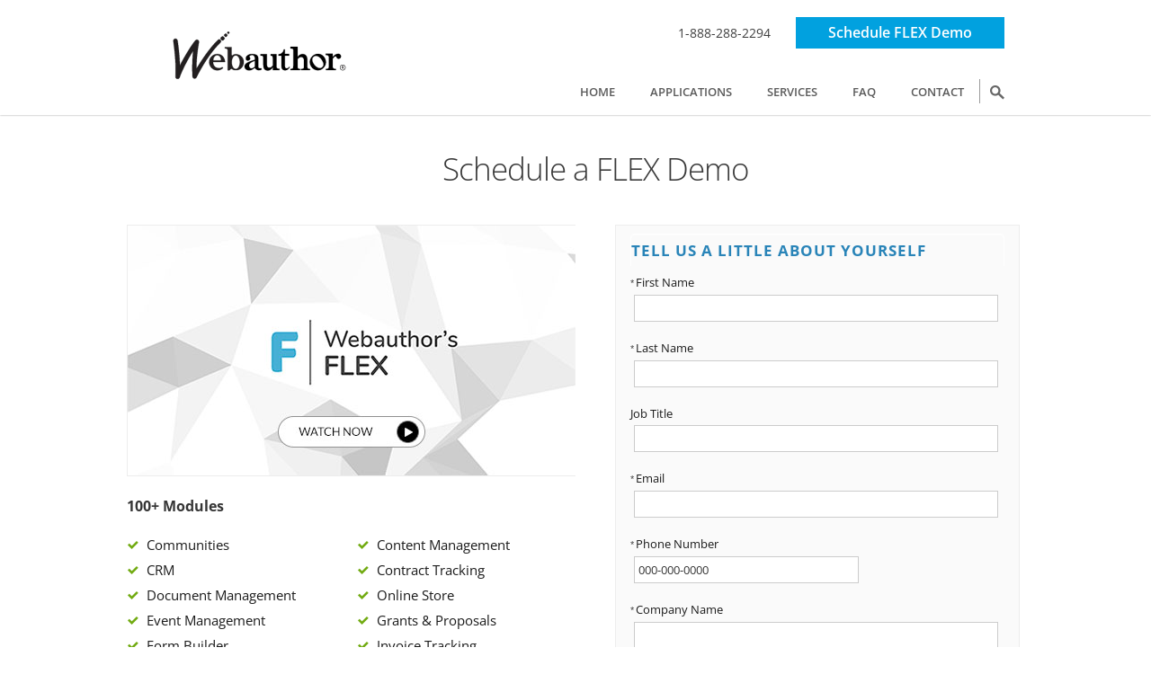

--- FILE ---
content_type: text/html;charset=UTF-8
request_url: https://www.webauthor.com/contact?schedule=1&nosite=true&host=www.children.smartlibrary.org&d=GroupXM
body_size: 9657
content:

<!DOCTYPE html PUBLIC "-//W3C//DTD XHTML 1.0 Strict//EN" "http://www.w3.org/TR/xhtml1/DTD/xhtml1-strict.dtd">
<html xmlns="http://www.w3.org/1999/xhtml"><head prefix="og: http://ogp.me/ns# fb: http://ogp.me/ns/fb# article: http://ogp.me/ns/article#">
	<meta charset="utf-8">
	<title>Webauthor: Contact Webauthor</title>    
    <meta name="description" content="All-in-one business applications that helps you organize, manage and grow your business" />
	<meta name="keywords" content="CRM, Client Relationship Management, Project Management, Document Management, Content Management, Social Collaboration, Blog, Forum, Online Community, Task Management Software" />
	<meta name="author" content="Webauthor.com">
    <meta name="viewport" content="width=device-width, initial-scale=1, maximum-scale=1">    
    <meta property="og:title" content="Contact Webauthor" />
    <meta property="og:site_name" content="Webauthor: A platform to organize, manage and grow your business" />
    <meta property="og:url" content="https://www.webauthor.com/contact" />
    <meta property="og:description" content="All-in-one business applications that helps you organize, manage and grow your business" />
    <meta property="og:image" content="https://www.webauthor.com/lib/theme/webauthor-xm/images/online_business_tools.jpg"/>
    <meta property="fb:app_id" content="354971008023537"/>
    <meta property="og:type" content="article"/>
	<meta property="article:author" content="https://www.facebook.com/webauthor"/>
	<meta property="article:publisher" content="https://www.facebook.com/webauthor"/>
    
    <link rel="canonical" href="https://www.webauthor.com/contact">
    <style type="text/css">@font-face {font-family:Open Sans;font-style:normal;font-weight:400;src:url(/cf-fonts/s/open-sans/5.0.20/greek-ext/400/normal.woff2);unicode-range:U+1F00-1FFF;font-display:swap;}@font-face {font-family:Open Sans;font-style:normal;font-weight:400;src:url(/cf-fonts/s/open-sans/5.0.20/latin-ext/400/normal.woff2);unicode-range:U+0100-02AF,U+0304,U+0308,U+0329,U+1E00-1E9F,U+1EF2-1EFF,U+2020,U+20A0-20AB,U+20AD-20CF,U+2113,U+2C60-2C7F,U+A720-A7FF;font-display:swap;}@font-face {font-family:Open Sans;font-style:normal;font-weight:400;src:url(/cf-fonts/s/open-sans/5.0.20/cyrillic/400/normal.woff2);unicode-range:U+0301,U+0400-045F,U+0490-0491,U+04B0-04B1,U+2116;font-display:swap;}@font-face {font-family:Open Sans;font-style:normal;font-weight:400;src:url(/cf-fonts/s/open-sans/5.0.20/cyrillic-ext/400/normal.woff2);unicode-range:U+0460-052F,U+1C80-1C88,U+20B4,U+2DE0-2DFF,U+A640-A69F,U+FE2E-FE2F;font-display:swap;}@font-face {font-family:Open Sans;font-style:normal;font-weight:400;src:url(/cf-fonts/s/open-sans/5.0.20/hebrew/400/normal.woff2);unicode-range:U+0590-05FF,U+200C-2010,U+20AA,U+25CC,U+FB1D-FB4F;font-display:swap;}@font-face {font-family:Open Sans;font-style:normal;font-weight:400;src:url(/cf-fonts/s/open-sans/5.0.20/vietnamese/400/normal.woff2);unicode-range:U+0102-0103,U+0110-0111,U+0128-0129,U+0168-0169,U+01A0-01A1,U+01AF-01B0,U+0300-0301,U+0303-0304,U+0308-0309,U+0323,U+0329,U+1EA0-1EF9,U+20AB;font-display:swap;}@font-face {font-family:Open Sans;font-style:normal;font-weight:400;src:url(/cf-fonts/s/open-sans/5.0.20/greek/400/normal.woff2);unicode-range:U+0370-03FF;font-display:swap;}@font-face {font-family:Open Sans;font-style:normal;font-weight:400;src:url(/cf-fonts/s/open-sans/5.0.20/latin/400/normal.woff2);unicode-range:U+0000-00FF,U+0131,U+0152-0153,U+02BB-02BC,U+02C6,U+02DA,U+02DC,U+0304,U+0308,U+0329,U+2000-206F,U+2074,U+20AC,U+2122,U+2191,U+2193,U+2212,U+2215,U+FEFF,U+FFFD;font-display:swap;}@font-face {font-family:Open Sans;font-style:normal;font-weight:300;src:url(/cf-fonts/s/open-sans/5.0.20/latin/300/normal.woff2);unicode-range:U+0000-00FF,U+0131,U+0152-0153,U+02BB-02BC,U+02C6,U+02DA,U+02DC,U+0304,U+0308,U+0329,U+2000-206F,U+2074,U+20AC,U+2122,U+2191,U+2193,U+2212,U+2215,U+FEFF,U+FFFD;font-display:swap;}@font-face {font-family:Open Sans;font-style:normal;font-weight:300;src:url(/cf-fonts/s/open-sans/5.0.20/cyrillic/300/normal.woff2);unicode-range:U+0301,U+0400-045F,U+0490-0491,U+04B0-04B1,U+2116;font-display:swap;}@font-face {font-family:Open Sans;font-style:normal;font-weight:300;src:url(/cf-fonts/s/open-sans/5.0.20/vietnamese/300/normal.woff2);unicode-range:U+0102-0103,U+0110-0111,U+0128-0129,U+0168-0169,U+01A0-01A1,U+01AF-01B0,U+0300-0301,U+0303-0304,U+0308-0309,U+0323,U+0329,U+1EA0-1EF9,U+20AB;font-display:swap;}@font-face {font-family:Open Sans;font-style:normal;font-weight:300;src:url(/cf-fonts/s/open-sans/5.0.20/latin-ext/300/normal.woff2);unicode-range:U+0100-02AF,U+0304,U+0308,U+0329,U+1E00-1E9F,U+1EF2-1EFF,U+2020,U+20A0-20AB,U+20AD-20CF,U+2113,U+2C60-2C7F,U+A720-A7FF;font-display:swap;}@font-face {font-family:Open Sans;font-style:normal;font-weight:300;src:url(/cf-fonts/s/open-sans/5.0.20/greek-ext/300/normal.woff2);unicode-range:U+1F00-1FFF;font-display:swap;}@font-face {font-family:Open Sans;font-style:normal;font-weight:300;src:url(/cf-fonts/s/open-sans/5.0.20/cyrillic-ext/300/normal.woff2);unicode-range:U+0460-052F,U+1C80-1C88,U+20B4,U+2DE0-2DFF,U+A640-A69F,U+FE2E-FE2F;font-display:swap;}@font-face {font-family:Open Sans;font-style:normal;font-weight:300;src:url(/cf-fonts/s/open-sans/5.0.20/greek/300/normal.woff2);unicode-range:U+0370-03FF;font-display:swap;}@font-face {font-family:Open Sans;font-style:normal;font-weight:300;src:url(/cf-fonts/s/open-sans/5.0.20/hebrew/300/normal.woff2);unicode-range:U+0590-05FF,U+200C-2010,U+20AA,U+25CC,U+FB1D-FB4F;font-display:swap;}@font-face {font-family:Open Sans;font-style:normal;font-weight:600;src:url(/cf-fonts/s/open-sans/5.0.20/cyrillic-ext/600/normal.woff2);unicode-range:U+0460-052F,U+1C80-1C88,U+20B4,U+2DE0-2DFF,U+A640-A69F,U+FE2E-FE2F;font-display:swap;}@font-face {font-family:Open Sans;font-style:normal;font-weight:600;src:url(/cf-fonts/s/open-sans/5.0.20/latin/600/normal.woff2);unicode-range:U+0000-00FF,U+0131,U+0152-0153,U+02BB-02BC,U+02C6,U+02DA,U+02DC,U+0304,U+0308,U+0329,U+2000-206F,U+2074,U+20AC,U+2122,U+2191,U+2193,U+2212,U+2215,U+FEFF,U+FFFD;font-display:swap;}@font-face {font-family:Open Sans;font-style:normal;font-weight:600;src:url(/cf-fonts/s/open-sans/5.0.20/latin-ext/600/normal.woff2);unicode-range:U+0100-02AF,U+0304,U+0308,U+0329,U+1E00-1E9F,U+1EF2-1EFF,U+2020,U+20A0-20AB,U+20AD-20CF,U+2113,U+2C60-2C7F,U+A720-A7FF;font-display:swap;}@font-face {font-family:Open Sans;font-style:normal;font-weight:600;src:url(/cf-fonts/s/open-sans/5.0.20/greek/600/normal.woff2);unicode-range:U+0370-03FF;font-display:swap;}@font-face {font-family:Open Sans;font-style:normal;font-weight:600;src:url(/cf-fonts/s/open-sans/5.0.20/hebrew/600/normal.woff2);unicode-range:U+0590-05FF,U+200C-2010,U+20AA,U+25CC,U+FB1D-FB4F;font-display:swap;}@font-face {font-family:Open Sans;font-style:normal;font-weight:600;src:url(/cf-fonts/s/open-sans/5.0.20/greek-ext/600/normal.woff2);unicode-range:U+1F00-1FFF;font-display:swap;}@font-face {font-family:Open Sans;font-style:normal;font-weight:600;src:url(/cf-fonts/s/open-sans/5.0.20/cyrillic/600/normal.woff2);unicode-range:U+0301,U+0400-045F,U+0490-0491,U+04B0-04B1,U+2116;font-display:swap;}@font-face {font-family:Open Sans;font-style:normal;font-weight:600;src:url(/cf-fonts/s/open-sans/5.0.20/vietnamese/600/normal.woff2);unicode-range:U+0102-0103,U+0110-0111,U+0128-0129,U+0168-0169,U+01A0-01A1,U+01AF-01B0,U+0300-0301,U+0303-0304,U+0308-0309,U+0323,U+0329,U+1EA0-1EF9,U+20AB;font-display:swap;}@font-face {font-family:Open Sans;font-style:normal;font-weight:700;src:url(/cf-fonts/s/open-sans/5.0.20/hebrew/700/normal.woff2);unicode-range:U+0590-05FF,U+200C-2010,U+20AA,U+25CC,U+FB1D-FB4F;font-display:swap;}@font-face {font-family:Open Sans;font-style:normal;font-weight:700;src:url(/cf-fonts/s/open-sans/5.0.20/cyrillic/700/normal.woff2);unicode-range:U+0301,U+0400-045F,U+0490-0491,U+04B0-04B1,U+2116;font-display:swap;}@font-face {font-family:Open Sans;font-style:normal;font-weight:700;src:url(/cf-fonts/s/open-sans/5.0.20/greek-ext/700/normal.woff2);unicode-range:U+1F00-1FFF;font-display:swap;}@font-face {font-family:Open Sans;font-style:normal;font-weight:700;src:url(/cf-fonts/s/open-sans/5.0.20/vietnamese/700/normal.woff2);unicode-range:U+0102-0103,U+0110-0111,U+0128-0129,U+0168-0169,U+01A0-01A1,U+01AF-01B0,U+0300-0301,U+0303-0304,U+0308-0309,U+0323,U+0329,U+1EA0-1EF9,U+20AB;font-display:swap;}@font-face {font-family:Open Sans;font-style:normal;font-weight:700;src:url(/cf-fonts/s/open-sans/5.0.20/latin-ext/700/normal.woff2);unicode-range:U+0100-02AF,U+0304,U+0308,U+0329,U+1E00-1E9F,U+1EF2-1EFF,U+2020,U+20A0-20AB,U+20AD-20CF,U+2113,U+2C60-2C7F,U+A720-A7FF;font-display:swap;}@font-face {font-family:Open Sans;font-style:normal;font-weight:700;src:url(/cf-fonts/s/open-sans/5.0.20/cyrillic-ext/700/normal.woff2);unicode-range:U+0460-052F,U+1C80-1C88,U+20B4,U+2DE0-2DFF,U+A640-A69F,U+FE2E-FE2F;font-display:swap;}@font-face {font-family:Open Sans;font-style:normal;font-weight:700;src:url(/cf-fonts/s/open-sans/5.0.20/greek/700/normal.woff2);unicode-range:U+0370-03FF;font-display:swap;}@font-face {font-family:Open Sans;font-style:normal;font-weight:700;src:url(/cf-fonts/s/open-sans/5.0.20/latin/700/normal.woff2);unicode-range:U+0000-00FF,U+0131,U+0152-0153,U+02BB-02BC,U+02C6,U+02DA,U+02DC,U+0304,U+0308,U+0329,U+2000-206F,U+2074,U+20AC,U+2122,U+2191,U+2193,U+2212,U+2215,U+FEFF,U+FFFD;font-display:swap;}@font-face {font-family:Open Sans;font-style:normal;font-weight:800;src:url(/cf-fonts/s/open-sans/5.0.20/latin-ext/800/normal.woff2);unicode-range:U+0100-02AF,U+0304,U+0308,U+0329,U+1E00-1E9F,U+1EF2-1EFF,U+2020,U+20A0-20AB,U+20AD-20CF,U+2113,U+2C60-2C7F,U+A720-A7FF;font-display:swap;}@font-face {font-family:Open Sans;font-style:normal;font-weight:800;src:url(/cf-fonts/s/open-sans/5.0.20/greek/800/normal.woff2);unicode-range:U+0370-03FF;font-display:swap;}@font-face {font-family:Open Sans;font-style:normal;font-weight:800;src:url(/cf-fonts/s/open-sans/5.0.20/vietnamese/800/normal.woff2);unicode-range:U+0102-0103,U+0110-0111,U+0128-0129,U+0168-0169,U+01A0-01A1,U+01AF-01B0,U+0300-0301,U+0303-0304,U+0308-0309,U+0323,U+0329,U+1EA0-1EF9,U+20AB;font-display:swap;}@font-face {font-family:Open Sans;font-style:normal;font-weight:800;src:url(/cf-fonts/s/open-sans/5.0.20/cyrillic/800/normal.woff2);unicode-range:U+0301,U+0400-045F,U+0490-0491,U+04B0-04B1,U+2116;font-display:swap;}@font-face {font-family:Open Sans;font-style:normal;font-weight:800;src:url(/cf-fonts/s/open-sans/5.0.20/hebrew/800/normal.woff2);unicode-range:U+0590-05FF,U+200C-2010,U+20AA,U+25CC,U+FB1D-FB4F;font-display:swap;}@font-face {font-family:Open Sans;font-style:normal;font-weight:800;src:url(/cf-fonts/s/open-sans/5.0.20/cyrillic-ext/800/normal.woff2);unicode-range:U+0460-052F,U+1C80-1C88,U+20B4,U+2DE0-2DFF,U+A640-A69F,U+FE2E-FE2F;font-display:swap;}@font-face {font-family:Open Sans;font-style:normal;font-weight:800;src:url(/cf-fonts/s/open-sans/5.0.20/greek-ext/800/normal.woff2);unicode-range:U+1F00-1FFF;font-display:swap;}@font-face {font-family:Open Sans;font-style:normal;font-weight:800;src:url(/cf-fonts/s/open-sans/5.0.20/latin/800/normal.woff2);unicode-range:U+0000-00FF,U+0131,U+0152-0153,U+02BB-02BC,U+02C6,U+02DA,U+02DC,U+0304,U+0308,U+0329,U+2000-206F,U+2074,U+20AC,U+2122,U+2191,U+2193,U+2212,U+2215,U+FEFF,U+FFFD;font-display:swap;}@font-face {font-family:Open Sans;font-style:italic;font-weight:300;src:url(/cf-fonts/s/open-sans/5.0.20/latin-ext/300/italic.woff2);unicode-range:U+0100-02AF,U+0304,U+0308,U+0329,U+1E00-1E9F,U+1EF2-1EFF,U+2020,U+20A0-20AB,U+20AD-20CF,U+2113,U+2C60-2C7F,U+A720-A7FF;font-display:swap;}@font-face {font-family:Open Sans;font-style:italic;font-weight:300;src:url(/cf-fonts/s/open-sans/5.0.20/greek/300/italic.woff2);unicode-range:U+0370-03FF;font-display:swap;}@font-face {font-family:Open Sans;font-style:italic;font-weight:300;src:url(/cf-fonts/s/open-sans/5.0.20/greek-ext/300/italic.woff2);unicode-range:U+1F00-1FFF;font-display:swap;}@font-face {font-family:Open Sans;font-style:italic;font-weight:300;src:url(/cf-fonts/s/open-sans/5.0.20/vietnamese/300/italic.woff2);unicode-range:U+0102-0103,U+0110-0111,U+0128-0129,U+0168-0169,U+01A0-01A1,U+01AF-01B0,U+0300-0301,U+0303-0304,U+0308-0309,U+0323,U+0329,U+1EA0-1EF9,U+20AB;font-display:swap;}@font-face {font-family:Open Sans;font-style:italic;font-weight:300;src:url(/cf-fonts/s/open-sans/5.0.20/cyrillic-ext/300/italic.woff2);unicode-range:U+0460-052F,U+1C80-1C88,U+20B4,U+2DE0-2DFF,U+A640-A69F,U+FE2E-FE2F;font-display:swap;}@font-face {font-family:Open Sans;font-style:italic;font-weight:300;src:url(/cf-fonts/s/open-sans/5.0.20/hebrew/300/italic.woff2);unicode-range:U+0590-05FF,U+200C-2010,U+20AA,U+25CC,U+FB1D-FB4F;font-display:swap;}@font-face {font-family:Open Sans;font-style:italic;font-weight:300;src:url(/cf-fonts/s/open-sans/5.0.20/latin/300/italic.woff2);unicode-range:U+0000-00FF,U+0131,U+0152-0153,U+02BB-02BC,U+02C6,U+02DA,U+02DC,U+0304,U+0308,U+0329,U+2000-206F,U+2074,U+20AC,U+2122,U+2191,U+2193,U+2212,U+2215,U+FEFF,U+FFFD;font-display:swap;}@font-face {font-family:Open Sans;font-style:italic;font-weight:300;src:url(/cf-fonts/s/open-sans/5.0.20/cyrillic/300/italic.woff2);unicode-range:U+0301,U+0400-045F,U+0490-0491,U+04B0-04B1,U+2116;font-display:swap;}@font-face {font-family:Open Sans;font-style:italic;font-weight:400;src:url(/cf-fonts/s/open-sans/5.0.20/latin/400/italic.woff2);unicode-range:U+0000-00FF,U+0131,U+0152-0153,U+02BB-02BC,U+02C6,U+02DA,U+02DC,U+0304,U+0308,U+0329,U+2000-206F,U+2074,U+20AC,U+2122,U+2191,U+2193,U+2212,U+2215,U+FEFF,U+FFFD;font-display:swap;}@font-face {font-family:Open Sans;font-style:italic;font-weight:400;src:url(/cf-fonts/s/open-sans/5.0.20/greek/400/italic.woff2);unicode-range:U+0370-03FF;font-display:swap;}@font-face {font-family:Open Sans;font-style:italic;font-weight:400;src:url(/cf-fonts/s/open-sans/5.0.20/greek-ext/400/italic.woff2);unicode-range:U+1F00-1FFF;font-display:swap;}@font-face {font-family:Open Sans;font-style:italic;font-weight:400;src:url(/cf-fonts/s/open-sans/5.0.20/hebrew/400/italic.woff2);unicode-range:U+0590-05FF,U+200C-2010,U+20AA,U+25CC,U+FB1D-FB4F;font-display:swap;}@font-face {font-family:Open Sans;font-style:italic;font-weight:400;src:url(/cf-fonts/s/open-sans/5.0.20/cyrillic/400/italic.woff2);unicode-range:U+0301,U+0400-045F,U+0490-0491,U+04B0-04B1,U+2116;font-display:swap;}@font-face {font-family:Open Sans;font-style:italic;font-weight:400;src:url(/cf-fonts/s/open-sans/5.0.20/vietnamese/400/italic.woff2);unicode-range:U+0102-0103,U+0110-0111,U+0128-0129,U+0168-0169,U+01A0-01A1,U+01AF-01B0,U+0300-0301,U+0303-0304,U+0308-0309,U+0323,U+0329,U+1EA0-1EF9,U+20AB;font-display:swap;}@font-face {font-family:Open Sans;font-style:italic;font-weight:400;src:url(/cf-fonts/s/open-sans/5.0.20/latin-ext/400/italic.woff2);unicode-range:U+0100-02AF,U+0304,U+0308,U+0329,U+1E00-1E9F,U+1EF2-1EFF,U+2020,U+20A0-20AB,U+20AD-20CF,U+2113,U+2C60-2C7F,U+A720-A7FF;font-display:swap;}@font-face {font-family:Open Sans;font-style:italic;font-weight:400;src:url(/cf-fonts/s/open-sans/5.0.20/cyrillic-ext/400/italic.woff2);unicode-range:U+0460-052F,U+1C80-1C88,U+20B4,U+2DE0-2DFF,U+A640-A69F,U+FE2E-FE2F;font-display:swap;}@font-face {font-family:Open Sans;font-style:italic;font-weight:600;src:url(/cf-fonts/s/open-sans/5.0.20/cyrillic-ext/600/italic.woff2);unicode-range:U+0460-052F,U+1C80-1C88,U+20B4,U+2DE0-2DFF,U+A640-A69F,U+FE2E-FE2F;font-display:swap;}@font-face {font-family:Open Sans;font-style:italic;font-weight:600;src:url(/cf-fonts/s/open-sans/5.0.20/vietnamese/600/italic.woff2);unicode-range:U+0102-0103,U+0110-0111,U+0128-0129,U+0168-0169,U+01A0-01A1,U+01AF-01B0,U+0300-0301,U+0303-0304,U+0308-0309,U+0323,U+0329,U+1EA0-1EF9,U+20AB;font-display:swap;}@font-face {font-family:Open Sans;font-style:italic;font-weight:600;src:url(/cf-fonts/s/open-sans/5.0.20/latin-ext/600/italic.woff2);unicode-range:U+0100-02AF,U+0304,U+0308,U+0329,U+1E00-1E9F,U+1EF2-1EFF,U+2020,U+20A0-20AB,U+20AD-20CF,U+2113,U+2C60-2C7F,U+A720-A7FF;font-display:swap;}@font-face {font-family:Open Sans;font-style:italic;font-weight:600;src:url(/cf-fonts/s/open-sans/5.0.20/cyrillic/600/italic.woff2);unicode-range:U+0301,U+0400-045F,U+0490-0491,U+04B0-04B1,U+2116;font-display:swap;}@font-face {font-family:Open Sans;font-style:italic;font-weight:600;src:url(/cf-fonts/s/open-sans/5.0.20/greek/600/italic.woff2);unicode-range:U+0370-03FF;font-display:swap;}@font-face {font-family:Open Sans;font-style:italic;font-weight:600;src:url(/cf-fonts/s/open-sans/5.0.20/greek-ext/600/italic.woff2);unicode-range:U+1F00-1FFF;font-display:swap;}@font-face {font-family:Open Sans;font-style:italic;font-weight:600;src:url(/cf-fonts/s/open-sans/5.0.20/latin/600/italic.woff2);unicode-range:U+0000-00FF,U+0131,U+0152-0153,U+02BB-02BC,U+02C6,U+02DA,U+02DC,U+0304,U+0308,U+0329,U+2000-206F,U+2074,U+20AC,U+2122,U+2191,U+2193,U+2212,U+2215,U+FEFF,U+FFFD;font-display:swap;}@font-face {font-family:Open Sans;font-style:italic;font-weight:600;src:url(/cf-fonts/s/open-sans/5.0.20/hebrew/600/italic.woff2);unicode-range:U+0590-05FF,U+200C-2010,U+20AA,U+25CC,U+FB1D-FB4F;font-display:swap;}@font-face {font-family:Open Sans;font-style:italic;font-weight:700;src:url(/cf-fonts/s/open-sans/5.0.20/greek/700/italic.woff2);unicode-range:U+0370-03FF;font-display:swap;}@font-face {font-family:Open Sans;font-style:italic;font-weight:700;src:url(/cf-fonts/s/open-sans/5.0.20/latin/700/italic.woff2);unicode-range:U+0000-00FF,U+0131,U+0152-0153,U+02BB-02BC,U+02C6,U+02DA,U+02DC,U+0304,U+0308,U+0329,U+2000-206F,U+2074,U+20AC,U+2122,U+2191,U+2193,U+2212,U+2215,U+FEFF,U+FFFD;font-display:swap;}@font-face {font-family:Open Sans;font-style:italic;font-weight:700;src:url(/cf-fonts/s/open-sans/5.0.20/latin-ext/700/italic.woff2);unicode-range:U+0100-02AF,U+0304,U+0308,U+0329,U+1E00-1E9F,U+1EF2-1EFF,U+2020,U+20A0-20AB,U+20AD-20CF,U+2113,U+2C60-2C7F,U+A720-A7FF;font-display:swap;}@font-face {font-family:Open Sans;font-style:italic;font-weight:700;src:url(/cf-fonts/s/open-sans/5.0.20/cyrillic-ext/700/italic.woff2);unicode-range:U+0460-052F,U+1C80-1C88,U+20B4,U+2DE0-2DFF,U+A640-A69F,U+FE2E-FE2F;font-display:swap;}@font-face {font-family:Open Sans;font-style:italic;font-weight:700;src:url(/cf-fonts/s/open-sans/5.0.20/hebrew/700/italic.woff2);unicode-range:U+0590-05FF,U+200C-2010,U+20AA,U+25CC,U+FB1D-FB4F;font-display:swap;}@font-face {font-family:Open Sans;font-style:italic;font-weight:700;src:url(/cf-fonts/s/open-sans/5.0.20/cyrillic/700/italic.woff2);unicode-range:U+0301,U+0400-045F,U+0490-0491,U+04B0-04B1,U+2116;font-display:swap;}@font-face {font-family:Open Sans;font-style:italic;font-weight:700;src:url(/cf-fonts/s/open-sans/5.0.20/vietnamese/700/italic.woff2);unicode-range:U+0102-0103,U+0110-0111,U+0128-0129,U+0168-0169,U+01A0-01A1,U+01AF-01B0,U+0300-0301,U+0303-0304,U+0308-0309,U+0323,U+0329,U+1EA0-1EF9,U+20AB;font-display:swap;}@font-face {font-family:Open Sans;font-style:italic;font-weight:700;src:url(/cf-fonts/s/open-sans/5.0.20/greek-ext/700/italic.woff2);unicode-range:U+1F00-1FFF;font-display:swap;}@font-face {font-family:Open Sans;font-style:italic;font-weight:800;src:url(/cf-fonts/s/open-sans/5.0.20/cyrillic-ext/800/italic.woff2);unicode-range:U+0460-052F,U+1C80-1C88,U+20B4,U+2DE0-2DFF,U+A640-A69F,U+FE2E-FE2F;font-display:swap;}@font-face {font-family:Open Sans;font-style:italic;font-weight:800;src:url(/cf-fonts/s/open-sans/5.0.20/hebrew/800/italic.woff2);unicode-range:U+0590-05FF,U+200C-2010,U+20AA,U+25CC,U+FB1D-FB4F;font-display:swap;}@font-face {font-family:Open Sans;font-style:italic;font-weight:800;src:url(/cf-fonts/s/open-sans/5.0.20/greek/800/italic.woff2);unicode-range:U+0370-03FF;font-display:swap;}@font-face {font-family:Open Sans;font-style:italic;font-weight:800;src:url(/cf-fonts/s/open-sans/5.0.20/latin/800/italic.woff2);unicode-range:U+0000-00FF,U+0131,U+0152-0153,U+02BB-02BC,U+02C6,U+02DA,U+02DC,U+0304,U+0308,U+0329,U+2000-206F,U+2074,U+20AC,U+2122,U+2191,U+2193,U+2212,U+2215,U+FEFF,U+FFFD;font-display:swap;}@font-face {font-family:Open Sans;font-style:italic;font-weight:800;src:url(/cf-fonts/s/open-sans/5.0.20/latin-ext/800/italic.woff2);unicode-range:U+0100-02AF,U+0304,U+0308,U+0329,U+1E00-1E9F,U+1EF2-1EFF,U+2020,U+20A0-20AB,U+20AD-20CF,U+2113,U+2C60-2C7F,U+A720-A7FF;font-display:swap;}@font-face {font-family:Open Sans;font-style:italic;font-weight:800;src:url(/cf-fonts/s/open-sans/5.0.20/cyrillic/800/italic.woff2);unicode-range:U+0301,U+0400-045F,U+0490-0491,U+04B0-04B1,U+2116;font-display:swap;}@font-face {font-family:Open Sans;font-style:italic;font-weight:800;src:url(/cf-fonts/s/open-sans/5.0.20/greek-ext/800/italic.woff2);unicode-range:U+1F00-1FFF;font-display:swap;}@font-face {font-family:Open Sans;font-style:italic;font-weight:800;src:url(/cf-fonts/s/open-sans/5.0.20/vietnamese/800/italic.woff2);unicode-range:U+0102-0103,U+0110-0111,U+0128-0129,U+0168-0169,U+01A0-01A1,U+01AF-01B0,U+0300-0301,U+0303-0304,U+0308-0309,U+0323,U+0329,U+1EA0-1EF9,U+20AB;font-display:swap;}@font-face {font-family:Lato;font-style:normal;font-weight:400;src:url(/cf-fonts/s/lato/5.0.18/latin/400/normal.woff2);unicode-range:U+0000-00FF,U+0131,U+0152-0153,U+02BB-02BC,U+02C6,U+02DA,U+02DC,U+0304,U+0308,U+0329,U+2000-206F,U+2074,U+20AC,U+2122,U+2191,U+2193,U+2212,U+2215,U+FEFF,U+FFFD;font-display:swap;}@font-face {font-family:Lato;font-style:normal;font-weight:400;src:url(/cf-fonts/s/lato/5.0.18/latin-ext/400/normal.woff2);unicode-range:U+0100-02AF,U+0304,U+0308,U+0329,U+1E00-1E9F,U+1EF2-1EFF,U+2020,U+20A0-20AB,U+20AD-20CF,U+2113,U+2C60-2C7F,U+A720-A7FF;font-display:swap;}@font-face {font-family:Lato;font-style:normal;font-weight:100;src:url(/cf-fonts/s/lato/5.0.18/latin/100/normal.woff2);unicode-range:U+0000-00FF,U+0131,U+0152-0153,U+02BB-02BC,U+02C6,U+02DA,U+02DC,U+0304,U+0308,U+0329,U+2000-206F,U+2074,U+20AC,U+2122,U+2191,U+2193,U+2212,U+2215,U+FEFF,U+FFFD;font-display:swap;}@font-face {font-family:Lato;font-style:normal;font-weight:100;src:url(/cf-fonts/s/lato/5.0.18/latin-ext/100/normal.woff2);unicode-range:U+0100-02AF,U+0304,U+0308,U+0329,U+1E00-1E9F,U+1EF2-1EFF,U+2020,U+20A0-20AB,U+20AD-20CF,U+2113,U+2C60-2C7F,U+A720-A7FF;font-display:swap;}@font-face {font-family:Lato;font-style:normal;font-weight:300;src:url(/cf-fonts/s/lato/5.0.18/latin/300/normal.woff2);unicode-range:U+0000-00FF,U+0131,U+0152-0153,U+02BB-02BC,U+02C6,U+02DA,U+02DC,U+0304,U+0308,U+0329,U+2000-206F,U+2074,U+20AC,U+2122,U+2191,U+2193,U+2212,U+2215,U+FEFF,U+FFFD;font-display:swap;}@font-face {font-family:Lato;font-style:normal;font-weight:300;src:url(/cf-fonts/s/lato/5.0.18/latin-ext/300/normal.woff2);unicode-range:U+0100-02AF,U+0304,U+0308,U+0329,U+1E00-1E9F,U+1EF2-1EFF,U+2020,U+20A0-20AB,U+20AD-20CF,U+2113,U+2C60-2C7F,U+A720-A7FF;font-display:swap;}@font-face {font-family:Lato;font-style:normal;font-weight:700;src:url(/cf-fonts/s/lato/5.0.18/latin-ext/700/normal.woff2);unicode-range:U+0100-02AF,U+0304,U+0308,U+0329,U+1E00-1E9F,U+1EF2-1EFF,U+2020,U+20A0-20AB,U+20AD-20CF,U+2113,U+2C60-2C7F,U+A720-A7FF;font-display:swap;}@font-face {font-family:Lato;font-style:normal;font-weight:700;src:url(/cf-fonts/s/lato/5.0.18/latin/700/normal.woff2);unicode-range:U+0000-00FF,U+0131,U+0152-0153,U+02BB-02BC,U+02C6,U+02DA,U+02DC,U+0304,U+0308,U+0329,U+2000-206F,U+2074,U+20AC,U+2122,U+2191,U+2193,U+2212,U+2215,U+FEFF,U+FFFD;font-display:swap;}@font-face {font-family:Lato;font-style:normal;font-weight:900;src:url(/cf-fonts/s/lato/5.0.18/latin/900/normal.woff2);unicode-range:U+0000-00FF,U+0131,U+0152-0153,U+02BB-02BC,U+02C6,U+02DA,U+02DC,U+0304,U+0308,U+0329,U+2000-206F,U+2074,U+20AC,U+2122,U+2191,U+2193,U+2212,U+2215,U+FEFF,U+FFFD;font-display:swap;}@font-face {font-family:Lato;font-style:normal;font-weight:900;src:url(/cf-fonts/s/lato/5.0.18/latin-ext/900/normal.woff2);unicode-range:U+0100-02AF,U+0304,U+0308,U+0329,U+1E00-1E9F,U+1EF2-1EFF,U+2020,U+20A0-20AB,U+20AD-20CF,U+2113,U+2C60-2C7F,U+A720-A7FF;font-display:swap;}@font-face {font-family:Lato;font-style:italic;font-weight:100;src:url(/cf-fonts/s/lato/5.0.18/latin/100/italic.woff2);unicode-range:U+0000-00FF,U+0131,U+0152-0153,U+02BB-02BC,U+02C6,U+02DA,U+02DC,U+0304,U+0308,U+0329,U+2000-206F,U+2074,U+20AC,U+2122,U+2191,U+2193,U+2212,U+2215,U+FEFF,U+FFFD;font-display:swap;}@font-face {font-family:Lato;font-style:italic;font-weight:100;src:url(/cf-fonts/s/lato/5.0.18/latin-ext/100/italic.woff2);unicode-range:U+0100-02AF,U+0304,U+0308,U+0329,U+1E00-1E9F,U+1EF2-1EFF,U+2020,U+20A0-20AB,U+20AD-20CF,U+2113,U+2C60-2C7F,U+A720-A7FF;font-display:swap;}@font-face {font-family:Lato;font-style:italic;font-weight:300;src:url(/cf-fonts/s/lato/5.0.18/latin/300/italic.woff2);unicode-range:U+0000-00FF,U+0131,U+0152-0153,U+02BB-02BC,U+02C6,U+02DA,U+02DC,U+0304,U+0308,U+0329,U+2000-206F,U+2074,U+20AC,U+2122,U+2191,U+2193,U+2212,U+2215,U+FEFF,U+FFFD;font-display:swap;}@font-face {font-family:Lato;font-style:italic;font-weight:300;src:url(/cf-fonts/s/lato/5.0.18/latin-ext/300/italic.woff2);unicode-range:U+0100-02AF,U+0304,U+0308,U+0329,U+1E00-1E9F,U+1EF2-1EFF,U+2020,U+20A0-20AB,U+20AD-20CF,U+2113,U+2C60-2C7F,U+A720-A7FF;font-display:swap;}@font-face {font-family:Lato;font-style:italic;font-weight:700;src:url(/cf-fonts/s/lato/5.0.18/latin/700/italic.woff2);unicode-range:U+0000-00FF,U+0131,U+0152-0153,U+02BB-02BC,U+02C6,U+02DA,U+02DC,U+0304,U+0308,U+0329,U+2000-206F,U+2074,U+20AC,U+2122,U+2191,U+2193,U+2212,U+2215,U+FEFF,U+FFFD;font-display:swap;}@font-face {font-family:Lato;font-style:italic;font-weight:700;src:url(/cf-fonts/s/lato/5.0.18/latin-ext/700/italic.woff2);unicode-range:U+0100-02AF,U+0304,U+0308,U+0329,U+1E00-1E9F,U+1EF2-1EFF,U+2020,U+20A0-20AB,U+20AD-20CF,U+2113,U+2C60-2C7F,U+A720-A7FF;font-display:swap;}@font-face {font-family:Lato;font-style:italic;font-weight:900;src:url(/cf-fonts/s/lato/5.0.18/latin/900/italic.woff2);unicode-range:U+0000-00FF,U+0131,U+0152-0153,U+02BB-02BC,U+02C6,U+02DA,U+02DC,U+0304,U+0308,U+0329,U+2000-206F,U+2074,U+20AC,U+2122,U+2191,U+2193,U+2212,U+2215,U+FEFF,U+FFFD;font-display:swap;}@font-face {font-family:Lato;font-style:italic;font-weight:900;src:url(/cf-fonts/s/lato/5.0.18/latin-ext/900/italic.woff2);unicode-range:U+0100-02AF,U+0304,U+0308,U+0329,U+1E00-1E9F,U+1EF2-1EFF,U+2020,U+20A0-20AB,U+20AD-20CF,U+2113,U+2C60-2C7F,U+A720-A7FF;font-display:swap;}</style>
   	<link rel="stylesheet" href="/lib/theme/webauthor-xm/css/all.css?v=20210826-b" type="text/css">
    <link rel="shortcut icon" href="/lib/com/service-worker/wa-icon-256.png" type="image/png" />
    <link rel="apple-touch-icon" sizes="57x57" href="/lib/theme/webauthor-xm/images/apple-touch-icon-57x57.png" />
    <link rel="apple-touch-icon" sizes="114x114" href="/lib/theme/webauthor-xm/images/apple-touch-icon-114x114.png" />
    <link rel="apple-touch-icon" sizes="72x72" href="/lib/theme/webauthor-xm/images/apple-touch-icon-72x72.png" />
    <link rel="apple-touch-icon" sizes="144x144" href="/lib/theme/webauthor-xm/images/apple-touch-icon-144x144.png" />
    
   
</head>
<body>
<div id="wrapper">
    <header id="header">
        <div class="holder">
            <div class="top-holder">
            	
            	<div class="mobile-login">
                	<a href="/login" class="login mob-logins">Login</a>
                </div>
                
                <div class="logo">
                    <a href="/"><img src="/lib/theme/webauthor-xm/images/logo-wa-bw.svg" width="225" height="53" alt="WebAuthor All-in-one Business Applications"></a>
                </div>
               
                <div class="right-area">
                    <a href="tel:18882882294" class="tel tel-link">1-888-288-2294</a> <a class="btn" href="/contact?schedule=1">Schedule FLEX Demo</a>
                </div>           
                
            </div>
            
            <a href="#" class="opener1">menu</a>
            <nav id="nav">
                <div class="search-area">
                    <a class="opener" href="#">search</a>
                    <form class="search-form" action="/pub/search.cfm" method="post">
                        <fieldset>
                            <input type="search" name="keyword" placeholder="Site Search...">
                            <input type="submit" value="search">
                        </fieldset>
                    </form>
                </div>
             
                <ul>
                    
                    <li><a href="/">Home</a><a href="#" class="drop-open">Opener</a></li>
                    
                    <li><a href="#">Applications</a><a href="#" class="drop-open">Opener</a><div class="dropdown add"><ul><li><a href="/applications/blogging/">Blogging</a></li><li><a href="/applications/communities">Communities</a></li><li><a href="/applications/content-management/">Content Management</a></li><li><a href="/applications/crm/">CRM</a></li><li><a href="/applications/document-management/">Document Management</a></li><li><a href="/applications/employee-onboarding">Employee Onboarding</a></li><li><a href="/applications/event-management/">Event Management</a></li><li><a href="/applications/form-builder">Form Builder</a></li><li><a href="/applications/marketing-campaigns/">Marketing</a></li><li><a href="/applications/online-store/">Online Store</a></li><li><a href="/applications/project-management/">Project Management</a></li><li><a href="/applications/webinars-courses/">Webinars and Courses</a></li></ul></div></li>
                    
                    <li><a href="#">Services</a><a href="#" class="drop-open">Opener</a><div class="dropdown add"><ul><li><a href="/services/application-development">App Development</a></li><li><a href="/services/design">Design</a></li><li><a href="/services/customization">Customizations</a></li></ul></div></li>
                    
                    <li><a href="/faq">FAQ</a><a href="#" class="drop-open">Opener</a></li>
                    
                    <li><a href="/contact">Contact</a><a href="#" class="drop-open">Opener</a></li>
                    						
                </ul>
                <a href="#" class="opener1 btn-close">close</a>
            </nav>
           
        </div>
    </header> 
    
    
<link rel="stylesheet" href="/lib/com/fontawesome/fontawesome-pro-5.9.0-web/css/all.min.css" />
<div class="auother-block">
    
    <h1>Schedule a FLEX Demo</h1>
    
	
    
        <div class="auother-left">
        	
				<style>
					.video-block img { margin: 0; border: 1px solid #ededed;}
					.video-block .flex-play { cursor: pointer;}
					.video-block .flex-play:hover {
						opacity: .5; text-decoration: none;
					}
				</style>
				
				<div class="video-block" style="margin-bottom: 20px;">
					<span data-picture data-alt="Introducing FLEX"> 
						<a class="youtube flex-play" href="//www.youtube.com/embed/qt3L99mi42c?autoplay=1&rel=0&vq=hd720&hd=1&autohide=1&modestbranding=1&showinfo=0&theme=light&origin=http://webauthor.com"><span data-src="/lib/theme/webauthor-xm/images/introducing-webauthor-flex.jpg" ></span></a>
						
					<!--[if (lt IE 9) & (!IEMobile)]>
										<span data-src="/lib/theme/webauthor-xm/images/introducing-flex.jpg"></span>
									<![endif]--> 
					<!-- Fallback content for non-JS browsers. Same img src as the initial, unqualified source element. -->
					<noscript>
					<img src="/lib/theme/webauthor-xm/images/introducing-flex.jpg" width="498" height="279" alt="Introducing FLEX" >
					</noscript>
					</span>
					<!--<div class="outer">
						<div class="holder">
							 <h1>See how FLEX can help you.</h1> -->
							
							 
				</div>
				<div style="font-size: 16px;font-weight:bold; color:#353535; margin-bottom:15px;">100+ Modules</div>

						<div class="views-area">
							<table class="rwd" style="width:100%">
							<tr>
								<td style="50%">
									<ul>
										<li>Communities</li>
										<li>CRM</li>
										<li>Document Management</li>
										<li>Event Management</li>
										<li>Form Builder</li>
										<li>Marketing Campaigns</li>
										<li>Project Management</li>
										<li>Webinars / Courses</li>
									</ul>									
								</td>
								<td style="50%">									
									<ul>
										<li>Content Management</li>
										<li>Contract Tracking</li>
										<li>Online Store</li>
										<li>Grants & Proposals</li>
										<li>Invoice Tracking</li>
										<li>Approval Workflow</li>
										<li>Employee Onboarding</li>
										<li>Timesheet</li>
									</ul>									
								</td>
							</tr>									
							</table>
							<style>
								.flex-btn {display: block;
								min-width: 144px;
								font-size: 16px;
								line-height: 35px;
								height: 35px;
								color: #fff;
								background: #0093d1;
								padding: 0 5px;		
								text-align: center;
								}
								.flex-btn:hover { text-decoration: none; opacity: 0.8;}
							</style>
							<div style="margin-top: 15px;">
								<a href="/flex" class="flex-btn">Visit FLEX Features Page</a>
							</div>
						</div>

				
			
        
        </div>
        <div class="auother-right">
    
            <div class="box-holder mbo">
            
            
                <script src="https://cdnjs.cloudflare.com/ajax/libs/jquery.mask/1.14.16/jquery.mask.min.js" type="text/javascript"></script> 
		<script>
			window.WEBSPELLCHECKER_CONFIG = {
				ignoreElements:'div',
				ignoreClasses:['fc-1_L-N','ce-paragraph','cdx-block'],
				autoSearch: true,
				serviceId: '1:mSRg21-7PbQt-QevUji-5QnC4i-kLmcCi-OglFtg-ZG8IRg-MV8b0i-8v7Nfi-oUg'
			};
		</script>
		<script defer type="text/javascript" src="https://svc.webspellchecker.net/spellcheck31/wscbundle/wscbundle.js"></script> <link rel="stylesheet" href="/lib/tag/xm/inc/form/form.css?ver=20250804-A" type="text/css"/> <form data-toggle="false" data-draft="true" allow_multiple_submissions="false" print_mode="false" draft="YES" onsubmit="return frmValidCheck(this);" save_toggle="true" persist="false" name="ContactForm" plugins="mask,spell" action="/go/pathway.cfm" show_hints="true" method="post" id="ContactForm" novalidate> 
        <link rel="stylesheet" type="text/css" href="/lib/tag/xm/inc/form/plain.css">
        <input onkeyup="" lang="en"  id="actionxm" vtype="hidden" hint="" placeholder="" vlabel="" vrequired="false" class="" vtype="hidden"  style=""  type="hidden" name="actionxm" value="SendMessage" > <input onkeyup="" lang="en"  id="pathway" vtype="hidden" hint="" placeholder="" vlabel="" vrequired="false" class="" vtype="hidden"  style=""  type="hidden" name="pathway" value="&#x2f;contact" > <input onkeyup="" lang="en"  id="xm_form_unique_key" vtype="hidden" hint="" placeholder="" vlabel="" vrequired="false" class="" vtype="hidden"  style=""  type="hidden" name="xm_form_unique_key" value="contact-62&#x3a;7BFA9544-F44F-4789-C24BB1A9154AD428" > 
	<div class="XMFormGroup" style="margin-bottom:10px;" id="btRequiredSection">
		
        <div id="SectionBodybtRequiredSection" class="XMFormBody" >
        	
            
	<table width="100%" border="0" cellpadding="2" cellspacing="0" style="table-layout:fixed;margin-top:5px;" class="rwd">
        <colgroup>
        <col style="width:160px;"/>
        <col style="width:auto;text-overflow:ellipsis;"/>
        </colgroup>
        <tbody>
        
            <tr class="XMFormRow"  style=";" id="form_row_btfield">
            
                <td valign="top" class="padleft"><label id="form_label_btfield" class="XMLabel" for="btfield" style="" ><span class="astrix">*</span></label></td>
                <td valign="top" style="width:90%;word-wrap:break-word;;">
                            <div class="fld-options-e"><input vtype="text" type="text" name="your_name" id="your_name"></div>
                            <div class="fld-options-e"><input vtype="text" type="text" name="your_email" id="your_email"></div>
                            
                </td>
            
            </tr>
        
        </tbody>
    </table>

            
        </div>
	</div>	
	
	<div class="XMFormGroup" style="margin-bottom:10px;" id="Section2996">
		
			<div id="Section2996SectionLabel" class="SectionLabel">
            <table width="100%" cellpadding="0" cellspacing="0">
                <tr>
                    <td >Tell us a little about yourself</td>
                    
                </tr>
            </table>
			</div>
		
        <div id="SectionBodySection2996" class="XMFormBody" >
        	
            
	<table width="100%" border="0" cellpadding="2" cellspacing="0" style="table-layout:fixed;margin-top:5px;" class="rwd">
        <colgroup>
        <col style="width:160px;"/>
        <col style="width:auto;text-overflow:ellipsis;"/>
        </colgroup>
        <tbody>
        
            <tr class="XMFormRow"  style=";" id="form_row_row_13206">
            
                <td colspan="2" valign="top" class="padleft">
                
                <label id="form_label_row_13206" class="XMLabel" for="row_13206" style="" ><span class="astrix">*</span>First Name</label>
                
                <div style="word-wrap:break-word;;">
				<div style="">
				
				
					<table width="100%" border="0" cellpadding="4" cellspacing="0" id="form_row_13206_table" class="FieldTable">
						
							<col style="width:100%;"/>
							
						<tbody>
						<tr >
							
								<td valign="top">
									<div class="XMFieldWrapper">
									
				<div class="XMFieldWrapper " style=" ;">
					 <input onkeyup="" lang="en" maxlength="100" id="element_14006" vtype="text" hint="" placeholder="" vlabel="First&#x20;Name" vrequired="true" class="clInput form-control clInput form-control" vtype="text"  style=""  rowid="row_13206" type="text" name="element_14006" value="" > 
				</div>
			
									</div>
								</td>    
							
							
						</tr>
						</tbody>
					</table>
				
				

				</div>
				</div>                
                
                </td>
            
            </tr>
        
            <tr class="XMFormRow"  style=";" id="form_row_row_13207">
            
                <td colspan="2" valign="top" class="padleft">
                
                <label id="form_label_row_13207" class="XMLabel" for="row_13207" style="" ><span class="astrix">*</span>Last Name</label>
                
                <div style="word-wrap:break-word;;">
				<div style="">
				
				
					<table width="100%" border="0" cellpadding="4" cellspacing="0" id="form_row_13207_table" class="FieldTable">
						
							<col style="width:100%;"/>
							
						<tbody>
						<tr >
							
								<td valign="top">
									<div class="XMFieldWrapper">
									
				<div class="XMFieldWrapper " style=" ;">
					<input onkeyup="" lang="en" maxlength="100" id="element_14008" vtype="text" hint="" placeholder="" vlabel="Last&#x20;Name" vrequired="true" class="clInput form-control clInput form-control" vtype="text"  style=""  rowid="row_13207" type="text" name="element_14008" value="" > 
				</div>
			
									</div>
								</td>    
							
							
						</tr>
						</tbody>
					</table>
				
				

				</div>
				</div>                
                
                </td>
            
            </tr>
        
            <tr class="XMFormRow"  style=";" id="form_row_row_13209">
            
                <td colspan="2" valign="top" class="padleft">
                
                <label id="form_label_row_13209" class="XMLabel" for="row_13209" style="" >Job Title</label>
                
                <div style="word-wrap:break-word;;">
				<div style="">
				
				
					<table width="100%" border="0" cellpadding="4" cellspacing="0" id="form_row_13209_table" class="FieldTable">
						
							<col style="width:100%;"/>
							
						<tbody>
						<tr >
							
								<td valign="top">
									<div class="XMFieldWrapper">
									
				<div class="XMFieldWrapper " style=" ;">
					<input onkeyup="" lang="en" maxlength="100" id="element_14010" vtype="text" hint="" placeholder="" vlabel="Job&#x20;Title" vrequired="false" class="clInput form-control clInput form-control" vtype="text"  style=""  rowid="row_13209" type="text" name="element_14010" value="" > 
				</div>
			
									</div>
								</td>    
							
							
						</tr>
						</tbody>
					</table>
				
				

				</div>
				</div>                
                
                </td>
            
            </tr>
        
            <tr class="XMFormRow"  style=";" id="form_row_row_13208">
            
                <td colspan="2" valign="top" class="padleft">
                
                <label id="form_label_row_13208" class="XMLabel" for="row_13208" style="" ><span class="astrix">*</span>Email</label>
                
                <div style="word-wrap:break-word;;">
				<div style="">
				
				
					<table width="100%" border="0" cellpadding="4" cellspacing="0" id="form_row_13208_table" class="FieldTable">
						
							<col style="width:100%;"/>
							
						<tbody>
						<tr >
							
								<td valign="top">
									<div class="XMFieldWrapper">
									
				<div class="XMFieldWrapper " style=" ;">
					<input onkeyup="" lang="en" maxlength="100" id="element_14009" vtype="text" hint="" placeholder="" vlabel="Email" vrequired="true" class="clInput form-control clInput form-control" vtype="text"  style=""  rowid="row_13208" type="text" name="element_14009" value="" > 
				</div>
			
									</div>
								</td>    
							
							
						</tr>
						</tbody>
					</table>
				
				

				</div>
				</div>                
                
                </td>
            
            </tr>
        
            <tr class="XMFormRow"  style=";" id="form_row_row_13210">
            
                <td colspan="2" valign="top" class="padleft">
                
                <label id="form_label_row_13210" class="XMLabel" for="row_13210" style="" ><span class="astrix">*</span>Phone Number</label>
                
                <div style="word-wrap:break-word;;">
				<div style="">
				
				
					<table width="100%" border="0" cellpadding="4" cellspacing="0" id="form_row_13210_table" class="FieldTable">
						
							<col style="width:100%;"/>
							
						<tbody>
						<tr >
							
								<td valign="top">
									<div class="XMFieldWrapper">
									
				<div class="XMFieldWrapper " style=" ;">
					
						<div class="input-group">
							
								<span class="input-group-addon fldPrefix fldPrefixNew" style="" onclick=""><i class='fa fa-phone-alt'></i></span>
							<input id="element_14011" mask="000-000-0000" vtype="phone" maxlength="20" hint="" placeholder="000-000-0000" vlabel="Phone&#x20;Number" vrequired="true" class=" form-control xm-input-phone" data-inputtype="phone" style=";max-width:150px;"  rowid="row_13210" type="text" name="element_14011" value=""/> 
						</div>
					
				</div>
			
									</div>
								</td>    
							
							
						</tr>
						</tbody>
					</table>
				
				

				</div>
				</div>                
                
                </td>
            
            </tr>
        
            <tr class="XMFormRow"  style=";" id="form_row_row_13211">
            
                <td colspan="2" valign="top" class="padleft">
                
                <label id="form_label_row_13211" class="XMLabel" for="row_13211" style="" ><span class="astrix">*</span>Company Name</label>
                
                <div style="word-wrap:break-word;;">
				<div style="">
				
				
					<table width="100%" border="0" cellpadding="4" cellspacing="0" id="form_row_13211_table" class="FieldTable">
						
							<col style="width:100%;"/>
							
						<tbody>
						<tr >
							
								<td valign="top">
									<div class="XMFieldWrapper">
									
				<div class="XMFieldWrapper " style=" ;">
					<input onkeyup="" lang="en" maxlength="150" id="element_14012" vtype="text" hint="" placeholder="" vlabel="Company&#x20;Name" vrequired="true" class="clInput form-control clInput form-control" vtype="text"  style=""  rowid="row_13211" type="text" name="element_14012" value="" > 
				</div>
			
									</div>
								</td>    
							
							
						</tr>
						</tbody>
					</table>
				
				

				</div>
				</div>                
                
                </td>
            
            </tr>
        
            <tr class="XMFormRow"  style=";" id="form_row_row_13212">
            
                <td colspan="2" valign="top" class="padleft">
                
                <label id="form_label_row_13212" class="XMLabel" for="row_13212" style="" >Company Website</label>
                
                <div style="word-wrap:break-word;;">
				<div style="">
				
				
					<table width="100%" border="0" cellpadding="4" cellspacing="0" id="form_row_13212_table" class="FieldTable">
						
							<col style="width:100%;"/>
							
						<tbody>
						<tr >
							
								<td valign="top">
									<div class="XMFieldWrapper">
									
				<div class="XMFieldWrapper " style=" ;">
					<input onkeyup="" lang="en" maxlength="200" id="element_14013" vtype="text" hint="" placeholder="" vlabel="Company&#x20;Website" vrequired="false" class="clInput form-control clInput form-control" vtype="text"  style=""  rowid="row_13212" type="text" name="element_14013" value="" > 
				</div>
			
									</div>
								</td>    
							
							
						</tr>
						</tbody>
					</table>
				
				

				</div>
				</div>                
                
                </td>
            
            </tr>
        
            <tr class="XMFormRow"  style=";" id="form_row_row_13213">
            
                <td colspan="2" valign="top" class="padleft">
                
                <label id="form_label_row_13213" class="XMLabel" for="row_13213" style="" >No. of Employees</label>
                
                <div style="word-wrap:break-word;;">
				<div style="">
				
				
					<table width="100%" border="0" cellpadding="4" cellspacing="0" id="form_row_13213_table" class="FieldTable">
						
							<col style="width:100%;"/>
							
						<tbody>
						<tr >
							
								<td valign="top">
									<div class="XMFieldWrapper">
									
				<div class="XMFieldWrapper " style=" ;">
					<select vrequired="false" groups="" hint="" style="" class="clSelect&#x20;form-control" multiple_select_size="5" delimiter="&#x5e;" placeholder="" name="element_14014" vlabel="No.&amp;&#x23;x20&#x3b;of&amp;&#x23;x20&#x3b;Employees" vtype="select" allow_multiple="false" id="element_14014" allow_other="false" default=""  rowid="row_13213" > <option selected hint="" style="" label="Select One" title="" value="">Select One</option><option hint="" style="" label="1 - 5 employees" title="" value="1 - 5 employees">1 - 5 employees</option><option hint="" style="" label="6 - 20 employees" title="" value="6 - 20 employees">6 - 20 employees</option><option hint="" style="" label="21 - 100 employees" title="" value="21 - 100 employees">21 - 100 employees</option><option hint="" style="" label="101 - 500 employees" title="" value="101 - 500 employees">101 - 500 employees</option><option hint="" style="" label="500+ employees" title="" value="500+ employees">500+ employees</option></select> 
				</div>
			
									</div>
								</td>    
							
							
						</tr>
						</tbody>
					</table>
				
				

				</div>
				</div>                
                
                </td>
            
            </tr>
        
            <tr class="XMFormRow"  style=";" id="form_row_row_13214">
            
                <td colspan="2" valign="top" class="padleft">
                
                <label id="form_label_row_13214" class="XMLabel" for="row_13214" style="" ><span class="astrix">*</span>Comments</label>
                
                <div style="word-wrap:break-word;;">
				<div style="">
				
				
					<table width="100%" border="0" cellpadding="4" cellspacing="0" id="form_row_13214_table" class="FieldTable">
						
							<col style="width:100%;"/>
							
						<tbody>
						<tr >
							
								<td valign="top">
									<div class="XMFieldWrapper">
									
				<div class="XMFieldWrapper " style=" ;">
					<textarea class="clTextArea form-control form-control " style="height: 50px;;" onkeyup=";" id="element_14015" vtype="textarea" hint="" placeholder="" vlabel="Questions&#x2f;Comments" vrequired="true" rows="5" name="element_14015"  rowid="row_13214"></textarea> 

					<div>
						
					</div> 
				</div>
			
									</div>
								</td>    
							
							
						</tr>
						</tbody>
					</table>
				
				

				</div>
				</div>                
                
                </td>
            
            </tr>
        
            <tr class="XMFormRow"  style="display:none;;" id="form_row_ContactFormEL0699F8CC57275FF9362E2A2B3B9BDF24">
            
                <td valign="top" class="nonmandatory padleft"><label id="form_label_ContactFormEL0699F8CC57275FF9362E2A2B3B9BDF24" class="XMLabel" for="ContactFormEL0699F8CC57275FF9362E2A2B3B9BDF24" style="" ></label></td>
                <td valign="top" style="width:90%;word-wrap:break-word;;">

	<script language="javascript">
	    checkBeforeLeaving = false;
		var run_script = true; 
		
		if (typeof jQuery == 'undefined')  { run_script = false; }
			
		function setNextFieldValue(fld,v) {
			var form = fld.form;
			$xm("element_"+fld.getAttribute("nf")).value = v;
		}
		
		function markAllFieldsNA(frmObj) {
			var x = frmObj.elements.length;
			var fldObj;
			if (run_script) {
				for (var i = 0; i < x; i++) {
					fldObj = frmObj.elements[i];
					setRequiredField(fldObj,false);
					if (fldObj.type == "radio" && fldObj.value == "N/A") 
						fldObj.checked = true;
					else if (fldObj.type == "text")
						fldObj.value = "N/A";
				}
				frmObj.section_completed.checked = true;
			}
		}
		
		function checkAnswers(id,rightanswer,type) {
			if (run_script) {
				var answers = getAnswerValues('element_'+id,type);
				var answerArr = answers.split("^");
				var correct = false;
				for (var a=0;a < answerArr.length;a++) {
					//alert(answers+" -- "+id+": "+rightanswer+" "+answerArr[a]+" - "+ListFind(rightanswer,answerArr[a],'^'));
					if (ListFind(rightanswer,answerArr[a],'^') == 0) {
						correct = false;
						break;	
					} else {
						correct = true;	
					}
				}
				jQuery('#Score'+id).html((correct)?'CORRECT':'INCORRECT').show('fast');
				jQuery('#Feedback'+id).show('fast');
			}
		}
		
		function getAnswerValues(id,type) {		
			var vals = "";
			if (run_script) {
				var inp = "input[name='"+id+"']:checked";		
				if (type == "checkbox") {
					jQuery(inp).each(function() { 
						vals = vals + ((vals != "") ? "^" : "") + jQuery(this).val();
					});
				} else if (type == "radio") {
					vals = jQuery(inp, "#DynamicForm").val();
					//alert("Vals: "+"input[@name="+id+"]:checked"+vals);
				} else {
					vals = jQuery('#'+id).val();
				}
			}
			return vals;
		}
	</script>

	    
                </td>
            
            </tr>
        
        </tbody>
    </table>

            
        </div>
	</div>	
	
    <div id="ValidationMessagesContactForm" class="XMValidationMessage"></div>
	
		<div style="float:right;">
        <table border="0" cellpadding="2" vspace="0" cellspacing="0">
            <tr class="XMFormRow" id="form_row_buttons" style="border-bottom:0;">
            <td valign="top" style="border-bottom:0;">
                <input onkeyup="" lang="en"  id="taskbtn" vtype="submit" hint="" placeholder="" vlabel="" vrequired="false" class="btn btn-primary" vtype="submit"  style=""  type="submit" name="taskbtn" value="Send Message" > 
            </td>
        </tr>
        </table>
		</div>
		<div style="display:block;clear:both;line-height:1px;font-size:1px;	overflow: hidden;"></div>
	
		<input type="hidden" name="xm_form_field_list" value="" />
		<input type="hidden" name="xm_form_field_required_list" value="-1"/>
		<input type="hidden" name="xm_rules_list" value=""/>
		<input type="hidden" name="xm_js_errors" value="" />
	<input type="hidden" name="xm_form_request_token" value=" XMFRT-www.webauthor.com-7BFA9634-9601-ABB3-BF3AFC346DB1BF2D" /> </form> 
    <script type="text/javascript">
		if (window.hasOwnProperty("xmFormObj")) xmFormObj["ContactForm"] = {"row_13213":{"field_options":{},"required":false,"label":"No. of Employees","type":"custom"},"row_13212":{"field_options":{},"required":false,"label":"Company Website","type":"custom"},"row_13214":{"field_options":{},"required":true,"label":"Comments","type":"custom"},"row_13211":{"field_options":{},"required":true,"label":"Company Name","type":"custom"},"btfield":{"field_options":{},"required":true,"label":"","type":"custom"},"row_13210":{"field_options":{},"required":true,"label":"Phone Number","type":"custom"},"row_13209":{"field_options":{},"required":false,"label":"Job Title","type":"custom"},"row_13206":{"field_options":{},"required":true,"label":"First Name","type":"custom"},"ContactFormEL0699F8CC57275FF9362E2A2B3B9BDF24":{"field_options":{},"required":false,"label":"","type":"custom"},"row_13208":{"field_options":{},"required":true,"label":"Email","type":"custom"},"row_13207":{"field_options":{},"required":true,"label":"Last Name","type":"custom"}};

		//MR: 9/5/2022 - loop over all fields to set fieldOptions
		

		if (typeof jQuery != 'undefined')  {			
			$(function () {
				/*
				$('input').bind('input', function(){
					$(this).val(function(_, v){
						return v.replace(/\s+/g, '');
					});
				});
				*/
				
				$("input[type='text'], input[type='number']").bind("change", function(){
					var $this = $(this);
					$this.val($.trim($this.val()));
				});


				$('#ContactForm').on('keydown', 'input, select', function(e) {
					var self = jQuery(this)
					, form = self.parents('form:eq(0)')
					, focusable
					, next
					;
					if (e.keyCode == 13) {
						focusable = form.find('input,a,select,button').filter(':visible');
						next = focusable.eq(focusable.index(this)+1);
						if (next.length) {
							next.focus();
						} else {
							form.submit();
						}
						return false;
					}
				});

				setTimeout(function() {
					$(':input[data-autocomplete][readonly]').removeAttr('readonly');
				}, 100);

				$(':input[data-stripnonnumeric]').keypress(function(event){
					var $this = $(this);
					var regex = /[0-9\/]+/;
					if (!regex.test(event.key)) {
						event.preventDefault();
					}
				});


				$(".optionalRendering").find("span").each(function(i,v) {
					var $this = $(this);
					if ($this.is(":empty")) $this.parent().hide();
				});

				

				//Loop over all form rows and add a class to any that don't have a child of .XMFormRow
				$(".XMFormRow").each(function(e,v){
					var $this = $(this);
					if ($this.find(".XMFormRow").length === 0) {
						$this.addClass("XMFormRowChild");
					}
				});
				$(window).on("dynrow:add",function(e,prefix,cntr,data){
					$("#"+prefix+"Row"+cntr).find(".XMFormRow").each(function(e,v){
						var $this = $(this);
						if ($this.find(".XMFormRow").length === 0) {
							$this.addClass("XMFormRowChild");
						}
					});
				});
				$(":input[name][mask]").each(function(e){
					var $this = $(this);
					if ($this.attr("mask") !== "") {
						$this.mask($this.attr("mask"));
					}
				});

				$('input[vtype=currency]').each(function(){
					var $this = $(this);
					tippy($this[0],{
						allowHTML:true,
						trigger: 'manual'
					});
					$this.on({
						input: function() {
							var $this = $(this);
							var tip = $this.val() != "" ? "$"+parseFloat($this.val()).toLocaleString() : "";
							var instance = $this[0]._tippy;
							instance.setContent(tip);
							if (tip === "") instance.hide();
							else instance.show();
							//console.log($this[0]._tippy);
						},
						focus: function() {
							var $this = $(this);
							var tip = $this.val() != "" ? "$"+parseFloat($this.val()).toLocaleString() : "";
							var instance = $this[0]._tippy;
							instance.setContent(tip);
							if (tip === "") instance.hide();
							else instance.show();
						}
					})


				});
				
				/*
				$('input[vtype=currency]').maskMoney({
					allowZero:false,
					affixesStay:false,
					allowNegative:true
				});
				*/
				
			});
		}
		
			var showBGaveNotice = true;
			function xmFormBGSave(frm) {
				var $form = $(frm);
				checkBeforeLeaving = true;
				var formData = $form.serialize();
				formData = formData + "&xmBGSave=true";
				$.post($form.attr('action'), formData, function(data) {
					//console.log(data);
					$.toast({
						text: "Saved",
						position: "bottom-left",
						icon: "", 
						heading:"",
						bgColor: "#444",
						textColor:"#fff",
						hideAfter:3000,
						stack: false
					});
					if (data.fields) {
						for (var f=0;f < data.fields.length;f++) {
							var fld = data.fields[f];
							document.forms['ContactForm'][fld.id].value=fld.value;
						}	
					} else if (data.hasOwnProperty("id") && document.forms['ContactForm']["id"].value == "") {
						document.forms['ContactForm']["id"].value = data.id;
					}
					
					checkBeforeLeaving = true;
				},"json");			
			}
		
		/*
		function xmRefreshFormField(frm,fld) {
			var $form = $(frm);
			var params = $form.serializeFormJSON();
			params.field = fld;
			var $fld = $("#"+fld);

			$.each(params,function(i,v) {
				if ($.isArray(v)) params[i] = v.join(",");
			});
			$fld.find('option').remove().end();
			$.getJSON("/lib/inc/mini_module/xm.cfc?returnFormat=JSON&method=RefreshField&fld="+fld,params,function(data) {
				if (!$fld.hasClass("select2-hidden-accessible")) {
					$fld.append(jQuery('<option/>',{text:"Select One",value:""}));	
				}
				$.each(data, function(i, obj) {
					$fld.append($('<option/>',{text:obj.label,value:obj.value}));
				});
				$fld.val($fld.attr("data-default"));						
			});
		}
		*/
    </script>

	      
                
    
            </div>
        </div>

    
     
    
</div>

        
        <footer id="footer">
            <div class="holder">
                <div class="top-holder">
                    <div class="links-area">
                        <div class="outer">
                            <div class="col">
                                <nav class="links-holder">                            
                                    <strong class="title">Applications</strong>
                                    <ul>
                                        <li><a href="/applications/blogging/">Blogging</a></li><li><a href="/applications/form-builder">Form Builder</a></li><li><a href="/applications/project-management/">Project Management</a></li><li><a href="/applications/marketing-campaigns/">Marketing</a></li><li><a href="/applications/communities">Communities</a></li><li><a href="/applications/event-management/">Event Management</a></li><li><a href="/applications/content-management/">Content Management</a></li><li><a href="/applications/document-management/">Document Management</a></li><li><a href="/applications/employee-onboarding">Employee Onboarding</a></li><li><a href="/applications/online-store/">Online Store</a></li><li><a href="/applications/webinars-courses/">Webinars and Courses</a></li><li><a href="/applications/crm/">CRM</a></li> 
                                    </ul>
                                </nav>
                            </div>
                            <div class="col two">
                                <nav class="links-holder">
                                    <strong class="title">Services</strong>
                                    <ul>
                                        <li><a href="/services/design">Design</a></li><li><a href="/services/customization">Customizations</a></li><li><a href="/services/application-development">App Development</a></li>   
                                    </ul>
                                </nav>
                                <nav class="links-holder">
                                    <strong class="title">FLEX</strong>
                                    <ul>
                                        <li><a href="/flex">Build Your Own</a></li>
                                    </ul>
                                </nav>
                                
                            </div>
                        </div>
                        <div class="outer">
                            <div class="col add">
    
                                <nav class="links-holder">
                                    <strong class="title"><a href="/blog">Blog</a></strong> <strong class="title"><a href="/faq">FAQ</a></strong>
                                </nav>
                            </div>
                            <div class="col last">
                                <nav class="links-holder">
                                    <strong class="title">connect</strong>
                                    <ul class="social-networks">
                                        <li><a class="facebook" href="https://www.facebook.com/webauthor">facebook</a></li>
                                        <li><a class="twitter" href="https://twitter.com/intent/follow?original_referer=http%3A%2F%2Fwww.webauthor.com%2F&region=follow_link&screen_name=webauthor&tw_p=followbutton">twitter</a></li>
                                        <li><a class="linkedin" href="https://www.linkedin.com/company/webauthor-com/">linkedin</a></li>
                                       
                                    </ul>
                                </nav>
                            </div>
                        </div>
                    </div>
                    <div class="info-box">
                        <div class="box">
                            <strong class="title">Contact us</strong>
                            <ul>
                                <li><a class="tel-link" href="tel:18882882294">Toll-free: 888-288-2294</a></li>
                                <li><a class="tel-link" href="tel:5612823300">Fax: 561-282-3300</a></li>
                                <li><a class="mail" href="mailto:&#105;&#110;&#102;&#111;&#064;&#119;&#101;&#098;&#097;&#117;&#116;&#104;&#111;&#114;&#046;&#099;&#111;&#109;">&#105;&#110;&#102;&#111;&#064;&#119;&#101;&#098;&#097;&#117;&#116;&#104;&#111;&#114;&#046;&#099;&#111;&#109;</a></li>
                            </ul>
                        </div>
                        <div class="box">
                            <strong class="title">Mailing Address</strong>
                            <address>
                                2737 Misty Oaks Cir<br> Royal Palm Beach, FL 33411<br>United States
                            </address>
                        </div>
                        <div class="box" style="margin-top:20px">
                            <img src="/lib/theme/webauthor-xm/images/soc-compliance.png" alt="SOC Compliance" style="max-width: 100px">
                        </div>                        
                    </div>
                </div>
                <div class="copyrigt-area">
                    <span class="copyrigt-txt">&copy;2025 Webauthor &reg;. All Rights Reserved. </span> <span class="powered-txt"><a href="/terms-of-use">Terms of Use</a> | <a href="/privacy-policy">Privacy Policy</a></span>
                </div>
            </div>
        </footer>
    </div>
    
<script type="text/javascript" src="https://ajax.googleapis.com/ajax/libs/jquery/1.11.1/jquery.min.js"></script> 
<script type="text/javascript">window.jQuery || document.write('<script src="/lib/theme/webauthor-xm/js/jquery-1.11.1.min.js"><\/script>')</script>
<script type="text/javascript" src="/lib/theme/webauthor-xm/js/jquery.main.min.js?v=01162016b"></script>
<script>
  (function(i,s,o,g,r,a,m){i['GoogleAnalyticsObject']=r;i[r]=i[r]||function(){
  (i[r].q=i[r].q||[]).push(arguments)},i[r].l=1*new Date();a=s.createElement(o),
  m=s.getElementsByTagName(o)[0];a.async=1;a.src=g;m.parentNode.insertBefore(a,m)
  })(window,document,'script','//www.google-analytics.com/analytics.js','ga');    
  ga('create', 'UA-193124-1', 'auto');
  ga('send', 'pageview');    
</script>
<script defer src="https://static.cloudflareinsights.com/beacon.min.js/vcd15cbe7772f49c399c6a5babf22c1241717689176015" integrity="sha512-ZpsOmlRQV6y907TI0dKBHq9Md29nnaEIPlkf84rnaERnq6zvWvPUqr2ft8M1aS28oN72PdrCzSjY4U6VaAw1EQ==" data-cf-beacon='{"version":"2024.11.0","token":"012c087396004afcbaa0c47861414a7f","server_timing":{"name":{"cfCacheStatus":true,"cfEdge":true,"cfExtPri":true,"cfL4":true,"cfOrigin":true,"cfSpeedBrain":true},"location_startswith":null}}' crossorigin="anonymous"></script>
</body>
</html> 

--- FILE ---
content_type: text/css
request_url: https://www.webauthor.com/lib/theme/webauthor-xm/css/all.css?v=20210826-b
body_size: 23400
content:
html { box-sizing: border-box; }
*, *:before, *:after { box-sizing: inherit; }
* { max-height: 1000000px; }
/* ===========================================
**STRUCTURE**
=========================================== */
body {
	margin: 0;
	color: #1a1a1a;
	font: 400 15px/26px 'Open Sans', Arial, Helvetica, sans-serif;
	background: #fff;
	overflow-y: scroll;
	-webkit-text-size-adjust: 100%;
	-ms-text-size-adjust: none;
	min-width: 1003px;
}
article, aside, details, figcaption, figure, footer, header, main, nav, section, summary { display: block; }
img { border-style: none; }
.sitecolor {color:#2984b8;}
a { text-decoration: none; color: #2984b8; outline: none;}
a:hover { text-decoration: underline; }
.clear {clear:both;float:none;}
.hide, .fld-options-e, #btRequiredSection, #form_label_modules_interested, .row-e {display:none;}
a.anchor{display: block; position: relative; top: -140px; visibility: hidden;}
a.qlink { color:#00a5ff;}
q { quotes: none; }
q:before, q:after { content: ''; content: none;}
sub, sup { font-size: 75%; line-height: 0;	position: relative; vertical-align: baseline; }
sup { top: -0.5em; }
sub { bottom: -0.25em; }
.center {text-align:center;}
table {border-collapse: collapse;	border-spacing: 0;}
p { margin: 0 0 1.2em; }
::-webkit-input-placeholder { color: #323232;}
:-moz-placeholder { color: #323232;}
::-moz-placeholder { color: #323232; opacity: 1;}
:-ms-input-placeholder { color: #323232;}
.ico-spinner:before {content: url("/lib/img/loader.gif"); padding-right: 7px; display: block;}
/* ===========================================
**FORM**
===========================================*/
input, textarea, select {
	font: 100% "Open Sans", Arial, Helvetica, sans-serif;
	vertical-align: middle;
	color: #000;
	font-size:13px;
}
textarea {overflow: auto;	resize: vertical;	vertical-align: top;}
form, fieldset {	margin: 0;	padding: 0;	border-style: none;}
button::-moz-focus-inner, input::-moz-focus-inner { padding:0; border:0;}
button, html input[type="button"], input[type="reset"], input[type="submit"] {	-webkit-appearance: button;	cursor: pointer;}
input[type=text], input[type=password], input[type=file], input[type=submit], input[type="email"], button[type="submit"] button[type="search"], textarea {
	-webkit-appearance: none;
	-webkit-border-radius: 0 !important;
	-ms-border-radius: 0 !important;
	border-radius: 0 !important;
}
input[type="search"] { -webkit-appearance: none; }
input[type="search"]::-webkit-search-cancel-button {-webkit-appearance: none;}
input[type="search"]::-webkit-search-decoration {display:none;}
/* added new */
input[type="text"],input[type="password"],input[type="email"],textarea,select {
	border: 1px solid #ccc !important;
	padding: 3px 4px;
	outline: 0;
	height: 30px;
	line-height:30px;
	vertical-align:middle;
	margin: 0;
	min-width: 250px;
	width: 90%;
	margin-bottom:10px;
	background: #fff; 
}
select { padding: 0; height: 30px;min-width: 250px;width: 90%;}
input[type="text"]:focus,
input[type="password"]:focus,
input[type="email"]:focus,
textarea:focus {
	border: 1px solid #cecece;
	color: #444;
	border-color: #66afe9;
	outline: 0;
	-moz-box-shadow: 0 0 1px rgba(0,0,0,.2);
	-webkit-box-shadow: inset 0 1px 1px rgba(0, 0, 0, 0.075), 0 0 8px rgba(102, 175, 233, 0.6);
	box-shadow: inset 0 1px 1px rgba(0, 0, 0, 0.075), 0 0 8px rgba(102, 175, 233, 0.6);	
}
textarea { min-height: 60px; }
label,legend { display: block; font-size: 13px; }
input[type="checkbox"] { display: inline; }
label span, legend span { 	font-weight: normal; font-size: 13px; color: #444;}
input[type="text"].full-width,
input[type="password"].full-width,
input[type="email"].full-width,
textarea.full-width,select.full-width { width: 98%;	padding-left: 2% !important; padding-right: 0 !important;}
.optin-req {display:none;margin:0 auto 10px auto;text-align:center;padding:8px 15px;text-shadow:0 1px 0 rgba(255, 255, 255, 0.5);-webkit-border-radius:4px;-moz-border-radius:4px;border-radius:4px;background-color:#f2dede;border-color:#eed3d7;color:#b94a48;}
.newsletter-form .optin-req {width:300px; margin-top: 5px;}
.invalidFieldHeader {font-size: 13px; color:#C00; padding:8px 35px 8px 14px;margin-bottom:18px;text-shadow:0 1px 0 rgba(255, 255, 255, 0.5);-webkit-border-radius:4px;-moz-border-radius:4px;border-radius:4px;background-color:#f2dede;border-color:#eed3d7;color:#b94a48;}
.invalidFieldHeader i { padding-right: 5px;}
.invalidFieldMessage, .invalidFieldMessage:hover { font-size: 12px; font-weight:600;cursor:pointer;}
.invalidFieldMessage:hover {color:#41a9d6; }
.invalidFieldMessageUnder {color: #C00;font-size: 12px;}
.XMFormRow label {font-weight:400;letter-spacing: 0;}
.XMValidationMessage, #ValidationMessages {border: none !important;background-color: none !important;padding: 0 !important;}
#customFormMsg {display:none;background-color:#f2dede; color:#990000 ; font-size: 12px;display:none;padding: 3px 10px; border-radius:4px;}
#customFormMsg.cfm-alt {width: 280px;box-sizing:border-box}
#customFormMsg.full-width {width: 100%;}
.fld-options {display:inline-block;margin-right: 20px;margin-top:10px;margin-bottom:10px;}
.fld-options input  {display:inline-block;margin-right: 5px;vertical-align:middle;}
.fld-options label {display:inline-block;vertical-align:middle;}
.fields_center {width: 100%;text-align:center;}
input[type="text"].field-auto, select.field-auto {width: auto; min-width: 0;}
.msg-error {color:#b94a48;font-size:14px;font-weight: normal;text-align:center;}

.fld-options-module {display:block;margin: 10px 0;border:1px solid #ccc;}
.fld-options-module .opt-row {padding: 4px 15px;}
.fld-options-module .opt-row input  {display:inline-block;margin-right: 8px;vertical-align:middle;width: 17px; height: 17px;}
.fld-options-module .opt-row label {display:inline-block;vertical-align:middle;font-size: 14px; /*font-weight: 600; letter-spacing:-1px;*/}
.fld-options-extra { margin: 10px 25px;}

input[type="text"].subdomain {min-width:200px;width:200px;}
#dm-available, #dm-unavailable, #dm-checking {font-size: 13px; font-weight:bold; display:none;padding-left: 20px;}
#dm-available i, #dm-unavailable i, #dm-checking i {font-size: 16px; font-weight:bold;padding-right: 5px; }
#dm-available {color:#3eb322;}
#dm-unavailable {color:#990000;}
.inline-error  { background-color:#f2dede; color:#990000 ; font-size: 11px;display:none;padding: 3px 10px; border-radius:4px;}
/* ===========================================
**BUTTONS**
===========================================*/
.button,
button,
input[type="submit"],
input[type="reset"],
input[type="button"] {
	font-family:  15px/26px 'Open Sans', Arial, Helvetica, sans-serif;
	color: #fff;
	font-weight: 600;
	text-align: center;
	vertical-align: middle;
	display: inline-block;
	text-decoration: none;
	line-height: normal; 
	margin-bottom: 3px; 
	cursor: pointer;	
	background-color: #0093d1;
	background-image: none;
	border: 1px solid transparent;
	white-space: nowrap;
	padding: 6px 12px;
  }
.button:hover,button:hover,input[type="submit"]:hover,input[type="reset"]:hover,input[type="button"]:hover {
	color: #ffffff;
	text-decoration: none; opacity: 0.8;
}
.button:active,button:active,input[type="submit"]:active,input[type="reset"]:active,input[type="button"]:active {	border: 1px solid #666;background: #ccc; }
.button.full-width,button.full-width,input[type="submit"].full-width,input[type="reset"].full-width,input[type="button"].full-width {
	width: 100%;
	padding-left: 0 !important;
	padding-right: 0 !important;
	text-align: center;
	font-size: 16px;
	padding-top: 8px;
	padding-bottom: 8px;	
}
.button.small,button.small {padding: 4px 15px;margin:0;font-size: 14px;}
button::-moz-focus-inner, input::-moz-focus-inner { border: 0; padding: 0;	}/* Fix for odd Mozilla border & padding issues */
/* ===========================================
**HEADER**
===========================================*/
.drop-open{ display: none;}
#wrapper {
	width: 100%;
	overflow: hidden;
	padding: 129px 0 0;
}
#header {
	background: #fff;
	position: fixed;
	left: 0;
	top: 0;
	width: 100%;
	z-index: 999;
	-webkit-box-shadow: 0 0 2px rgba(1,1,1,.40);
	-moz-box-shadow: 0 0 2px rgba(1,1,1,.40);
	box-shadow: 0 0 2px rgba(1,1,1,.40);
}
.landing #header { box-shadow: none; }
#header .holder {
	max-width: 999px;
	margin: 0 auto;
	padding: 19px 23px 10px 35px;
	position: relative;
	z-index: 100;
}
.landing #header .holder { padding: 19px 134px 41px 35px; }
#header .holder:after { content: ""; clear: both;	display: block;}
.logo {	float: left;	width: 225px;	height: 53px;	margin: 16px 0 0;}
.logo img { display: block; }
.top-holder { overflow: hidden; }
.right-area { float: right; max-width: 650px; }
.tel, .login { color: #3f3f3f; font-size: 14px;	line-height: 16px;	display: inline-block;	vertical-align: middle;	text-transform: uppercase;	margin: 6px 24px 0 0;}
.login { font-size: 13px;}
.mobile-login { display:none; text-align:center;margin:0 0 20px 0;background-color:#0093d1;width: 100%;}
.mobile-login .login { color: #fff; margin:0;text-decoration: none;padding:2px 138px;}
.mobile-login:hover { opacity: 0.8;}
.landing .tel { color: #2786b7;	font-size: 23px;	line-height: 25px;	font-weight: 600;	margin: 34px 0 0;	letter-spacing: -1px;}
.btn {
	display: inline-block;
	vertical-align: top;
	color: #fff;
	/*text-transform: capitalize;*/
	font-size: 16px;
	line-height: 18px;
	font-weight: 600;
	background: #01a1df;
	padding: 8px 36px 9px;
	max-width: 500px;
}
.btn:hover { text-decoration: none; opacity: 0.8;}
.btn-gray {border-color: #bebebe !important;;background-color: #bebebe !important;}
.btn-gray:hover {border-color: #aaaaaa !important;;background-color: #aaaaaa !important;}
.btn.full-width {width: 100%; text-align:center;padding: 12px 0;}
#nav {
	font-size: 13px;
	line-height: 15px;
	font-weight: 600;
	padding: 7px 0;
}
#nav:after { content: "";	clear: both;	display: block;}
.search-area { float: right;	position: relative; padding: 0 0 0 12px;}
.search-area:after {	width: 1px;	height: 27px;	background: #9b9b9b;	position: absolute;	left: 0;	top: -7px;content: "";}
.search-area .opener {
	background: url(../images/sprite.png) no-repeat;
	width: 16px;
	height: 16px;
	text-indent: -9999px;
	overflow: hidden;
	float: right;
}
.search-area .opener:hover { opacity: 0.8; }
.search-form {
	position: absolute;
	right: -14px;
	top: 34px;
	border: 1px solid #e7e7e7;
	background: #fff;
	width: 212px;
}
.search-form input[type="text"]::-webkit-input-placeholder, .search-form input[type="search"]::-webkit-input-placeholder { color: #5b5b5b;}
.search-form input[type="text"]:-moz-placeholder, .search-form input[type="search"]:-moz-placeholder { color: #5b5b5b;}
.search-form input[type="text"]::-moz-placeholder, .search-form input[type="search"]::-moz-placeholder { color: #5b5b5b; opacity: 1;}
.search-form input[type="text"]:-ms-input-placeholder, .search-form input[type="search"]:-ms-input-placeholder { color: #5b5b5b;}
.search-form input[type="search"], .search-form input[type="text"] {
	background: #fff;
	border: 0;
	width: 100%;
	height: 40px;
	font: italic 13px/20px 'Open Sans';
	color: #5b5b5b;
	outline: none;
	padding: 10px 8px;
}
.search-results {list-style:none;margin:0;padding:0;}
.search-results li {border-bottom: 1px solid #ebebeb;padding:5px 0; margin-right:10px;}
.search-results div {color:##808080;padding:5px;}
#nav > ul {
	padding: 0;
	margin: 0;
	list-style: none;
	text-align: right;
	text-transform: uppercase;
}
#nav > ul > li {
	display: inline-block;
	vertical-align: top;
	position: relative;
	margin: 0 17px 0 19px;
}
#nav > ul > li:hover .dropdown { display: block; }
#nav > ul > li a { color: #5b5b5b; cursor:pointer;}
#nav > ul > li:hover > a { text-decoration: none;color: #01a1df;}
.dropdown {
	position: absolute;
	left: -67px;
	top: 100%;
	padding: 19px 0 0;
	display: none;
	width: 212px;
	z-index: 555;
}
.dropdown.add { left: -50%; margin: 0 0 0 4px;}
.dropdown ul {
	padding: 0;
	position: relative;
	background: #fff;
	margin: 0;
	list-style: none;
	text-align: left;
	border: 1px solid #e7e7e7;
	font-weight: 400;
}
.dropdown ul li:first-child { border: 0; }
.dropdown ul li { border-top: 1px solid #f2f2f2; }
.dropdown.add ul li a { padding: 13px 20px 12px; letter-spacing: 0;}
.dropdown ul li a { display: block; padding: 13px 0 12px 15px;}
.dropdown ul li:hover a { text-decoration: none; background: #f4f4f4;}
/* ===========================================
**HOMEPAGE**
===========================================*/
.visual { width: 100%; background: #00619e url(../images/bg-banner.jpg) no-repeat 50% 0; background-size: cover;}
.visual .holder {
	max-width: 999px;
	margin: 0 auto;
	color: #fefefe;
	text-align: center;
	padding: 78px 0 82px;
	letter-spacing: -1px;
}
.landing .visual .holder { text-align: left; padding: 49px 0 40px 1.9%;text-align:center;}
.block-holder:after { content: "";	clear: both;	display: block;}
.block-holder .img-area { float: right;	margin: 33px 35px -33px 0;	width: 38.3%;}
.block-holder .img-area img { display: block;	width: 100%;	height: auto;}
.services-area {
	overflow: hidden;
	font-size: 17px;
	line-height: 30px;
	font-weight: 600;
	padding: 0 0 0 7px;
}
.services-area ul {
	float: left;
	padding: 0;
	margin: 0;
	list-style: none;
	width: 42%;
}
.services-area ul:first-child {	margin: 0 11% 0 0;	width: 45%;}
.services-area ul li {position: relative;	padding: 0 0 1px 22px;}
.services-area ul li:after {background: url(../images/sprite.png) no-repeat -55px -5px;	width: 12px;	height: 9px;	position: absolute;	left: 0;	top: 12px;	content: "";}
.services-area ul li a { color: #fefefe; }
.slideshow { position: relative;	margin: 0 0 13px;}
.slideshow .slide { position: absolute;	z-index: 1;	left: 0;	top: 0;	width: 100%;}
.slideshow .slide.active { z-index: 2; }
.visual .welcome-txt {
	display: block;
	font-size: 29px;
	line-height: 31px;
	font-weight: 300;
	margin: 0 0 15px -7px;
}
.visual .welcome-txt br { display: none; }
.visual .welcome-txt em { font-weight: 400; }
.welcome-txt em span { font-weight: 300; }
.visual h1 {
	font-size: 41px;
	line-height: 43px;
	font-weight: 600;
	text-transform: uppercase;
	margin: 0;
	color: #fff;
}
.landing .visual h1 {
	font-size: 40px;
	line-height: 42px;
	margin: 0 0 10px -2px;
	text-transform: uppercase;
	letter-spacing: -1px;
	text-align:center;
	text-shadow: 1px 1px 1px rgba(0, 0, 0, .7);
}
.landing .visual h2 {
	font-size: 28px;
	line-height: 30px;
	font-weight: 300;
	color: #fefefe;
	letter-spacing: -1px;
	margin: 0 0 23px;
	text-align:center;
	
}
.visual .sub-txt {
	font-size: 27px;
	line-height: 29px;
	display: block;
	font-weight: 300;
	margin: 0 11px 58px 0;
}
.btns {
	overflow: hidden;
	padding: 0;
	margin: 0;
	list-style: none;
}
.btns li {
	display: inline-block;
	vertical-align: middle;
	margin: 0 17px 10px 9px;
}
.btns li a {
	display: block;
	background: #0093d1;
	font-size: 20px;
	line-height: 54px;
	height: 56px;
	color: #fefefe;
	position: relative;
	padding: 0 15px 0 5px;
	min-width: 237px;
}
.btns li a:before {
	display: inline-block;
	vertical-align: middle;
	background: url(../images/sprite.png) no-repeat -26px -2px;
	width: 21px;
	height: 16px;
	content: "";
	margin: -2px 9px 0 0;
}
.btns li.how a {	background: #74af18;	text-decoration: none;}
.btns li:hover a { background: #079fdf;	text-decoration: none;}
.btns li.how:hover a { background: #7fbd1f;	text-decoration: none;}
.btns li span { font-size: 23px;	line-height: 25px;	font-style: italic;}
.form-bock { background: #f0f0f0;	width: 100%;}
.form-bock .holder {
	max-width: 999px;
	margin: 0 auto;
	overflow: hidden;
	padding: 26px 0 23px 4.5%;
}
.form-bock .alignleft { float: left;	margin: 2px 31px 0 0;}
.form-bock .form-area:after {	content: "";	clear: both;	display: block;}
.form-area h2 {
	margin: 0 0 8px;
	font-size: 23px;
	line-height: 25px;
	font-weight: 300;
	color: #005c99;
	letter-spacing: -1px;
}
.form-area .signup-txt {
	display: block;
	font-size: 14px;
	line-height: 16px;
	font-weight: 600;
	color: #005c99;
	text-transform: uppercase;
	margin: 0 0 15px;
}
.newsletter-form:after {
	content: "";
	clear: both;
	display: block;
}
.newsletter-form input[type="text"]::-webkit-input-placeholder, .newsletter-form input[type="email"]::-webkit-input-placeholder {
 color: #777;
}
.newsletter-form input[type="text"]:-moz-placeholder, .newsletter-form input[type="email"]:-moz-placeholder {
 color: #777;
}
.newsletter-form input[type="text"]::-moz-placeholder, .newsletter-form input[type="email"]::-moz-placeholder {
 color: #777;
 opacity: 1;
}
.newsletter-form input[type="text"]:-ms-input-placeholder, .newsletter-form input[type="email"]:-ms-input-placeholder {
 color: #777;
}
.newsletter-form input[type="email"], .newsletter-form input[type="text"] {
	outline: none;
	width: 235px;
	height: 39px;
	border: 1px solid #c9c9c9;
	background: #fff;
	color: #777;
	font: 15px/28px 'Open Sans';
	float: left;
	padding: 5px 13px;
	margin: 0 15px 0 1px;
}
.newsletter-form .submit {
	width: 146px;
	height: 39px;
	text-align: center;
	font: 700 13px/39px 'Open Sans', Arial, Helvetica, sans-serif;
	color: #fff;
	padding: 0 16px 0 0;
	margin: 0;
	cursor: pointer;
	border: 0;
	background: none;
	float: left;
	text-transform: uppercase;
}
.newsletter-form .submit span {
	position: relative;
	background: #0093d1;
	display: block;
}
.newsletter-form .submit:hover {
	opacity: 0.8;
	text-decoration: none;
}
.newsletter-form .submit span:after {
	background: url(../images/sprite.png) no-repeat -2px -23px;
	width: 16px;
	height: 39px;
	position: absolute;
	right: -16px;
	top: 0;
	content: "";
}
.platform-block {
	overflow: hidden;
	margin: 0 auto 80px;
	max-width: 999px;
	padding: 47px 0 0;
}
.platform-block h1 {
	text-align: center;
	color: #323232;
	margin: 0 6px 33px 0;
	font-size: 35px;
	line-height: 37px;
	font-weight: 300;
	letter-spacing: -1px;
}
.platform-block .carousel {
	position: relative;
	max-width: 813px;
	margin: 0 auto 52px;
	left: -3px;
}
.platform-block .carousel .mask1 {
	position: relative;
	overflow: hidden;
}
.platform-block .carousel .btn-next, .platform-block .carousel .btn-prev {
	background: url(../images/sprite.png) no-repeat -28px -34px;
	width: 10px;
	height: 16px;
	text-indent: -9999px;
	overflow: hidden;
	position: absolute;
	left: 71px;
	top: 17px;
	display: none;
}
.platform-block .carousel .btn-next {
	background-position: -43px -34px;
	left: auto;
	right: 75px;
}
.tabset {
	border: 1px solid #dedede;
	list-style: none;
	padding: 0;
	text-align: center;
	text-transform: uppercase;
	font: 14px/52px "Lato", Arial, Helvetica, sans-serif;
	position: relative;
	margin: 0;
}
.tabset:after {
	content: "";
	clear: both;
	display: block;
}
.tabset li {
	float: left;
	border-left: 1px solid #dedede;
	position: relative;
}
.tabset li:first-child { border: 0; }
.tabset li a {
	height: 52px;
	display: block;
	color: #005c83;
	padding: 0 5px;
}
.tabset li:hover a { text-decoration: none; }
.tabset li.active a:after, .tabset li:hover a:after {
	width: 101.2%;
	height: 8px;
	position: absolute;
	background: #1179ad;
	left: -1px;
	bottom: -1px;
	content: "";
	z-index: 100;
}
.tab-holder {
	overflow: hidden;
	padding: 0 4% 0 5.6%;
}
.tab-holder .views-area {
	float: left;
	width: 50%;
	font-size: 14px;
	line-height: 23px;
	color: #222;
	padding: 0 4% 0 0;
}
.views-area .txt {
	color: #016e92;
	display: block;
	text-transform: uppercase;
	margin: 0 0 5px;
}
.views-area h2 {
	font-size: 25px;
	line-height: 27px;
	font-weight: 600;
	margin: 0 0 12px;
	color: #3a3a3a;
	text-transform: uppercase;
}
.views-area ul {
	padding: 0;
	margin: 0 0 11px;
	line-height: 28px;
	list-style: none;
	overflow: hidden;
}
.views-area ul li {
	position: relative;
	padding: 0 0 0 21px;
}
.views-area ul li:after {
	background: url(../images/sprite.png) no-repeat -55px -5px;
	width: 12px;
	height: 9px;
	position: absolute;
	left: 0;
	top: 10px;
	content: "";
}
.views-area p { margin: 0 0 15px; }
.views-area .btn {
	text-transform: uppercase;
	font-size: 13px;
	line-height: 15px;
	padding: 10px 34px;
	margin: 0 0 0 3px;
}
.tab-holder .img-holder {
	overflow: hidden;
	width: 50%;
	padding: 24px 0 0 4.2%;
}
.tab-holder .img-holder img {
	display: block;
	width: 100%;
	height: auto;
}
.video-block {
	position: relative;
	overflow: hidden;
	margin: 0 0 56px;
}
.video-block img { 
	display: block;
	margin:0 0 0 -49px; 
}
.video-block .outer {
	position: absolute;
	left: 0;
	top: 0;
	right: 0;
	bottom: 0;
	width: 100%;
	height: 100%;
	z-index: 100;
}
.video-block .holder {
	max-width: 999px;
	margin: 0 auto;
	overflow: hidden;
	text-align: center;
	position: relative;
	color: #fff;
	padding: 106px 0;
}
.video-block h1 {
	font-size: 45px;
	line-height: 47px;
	font-weight: 300;
	margin: 0 0 9px 33px;
	letter-spacing: -2px;
}
.video-block .sub-txt {
	display: block;
	font-size: 25px;
	line-height: 27px;
	font-style: italic;
	font-weight: 300;
	margin: 0 9px 38px 0;
	letter-spacing: -1px;
}
.video-block .btn-play {
	background: url(../images/sprite.png) no-repeat -83px -2px;
	width: 106px;
	height: 106px;
	text-indent: -9999px;
	overflow: hidden;
	display: block;
	margin: 0 auto 32px;
	position: relative;
	left: -5px;
}
.video-block .btn-play:hover { opacity: 0.8; }
.video-block .video-txt {
	display: block;
	font-size: 49px;
	line-height: 51px;
	font-weight: 700;
	margin: 0 9px 0 0;
	letter-spacing: -2px;
}
.application-block {
	max-width: 999px;
	margin: 0 auto 48px;
	overflow: hidden;
	text-align: center;
}
.application-block h3 {
	margin: 38px 0 15px 10px;
	font-size: 26px;
	line-height: 23px;
	font-weight: 300;
	letter-spacing: -1px;
}
.application-block h1 {
	margin: 0 0 89px;
	font-size: 35px;
	line-height: 37px;
	font-weight: 300;
	color: #333;
	letter-spacing: -1px;
}
.application-block .twocolumns {
	overflow: hidden;
	padding: 0 7.5%;
	text-align: left;
	margin: 0 0 -39px;
}
/* ===========================================
**CONTENT (Internal Pages)**
===========================================*/
.bullet-num-list { counter-reset: my-list-counter; }
.bullet-num-list dt { position: relative; font-size:15px; font-weight:700;padding: 4px 0 0 0; }
.bullet-num-list dt:before { content: counter(my-list-counter); counter-increment: my-list-counter; position: absolute; font: bold 1.6em/1.3 Sans-Serif; top: 1; left: 0;
	width: 1.35em;
	height: 1.35em;
	text-align: center;
	color: #fff;
    border-radius: 50%;
	background-color: #2984b8;
}
.bullet-num-list dd { margin: 0 0 15px;  font-size: 13px;}	
.bullet-num-list dt, .bullet-num-list dd { padding-left: 40px; }
#main { width: 100%;	background: #f5f5f5;	padding: 40px 0 0;}
#main h1 {
	text-align: center;
	/*text-transform: capitalize;*/
	color: #393939;
	font-size: 35px;
	line-height: 37px;
	font-weight: 300;
	margin: 0 auto 48px;
	max-width: 999px;
}
#main .twocolumns {
	max-width: 999px;
	margin: 0 auto;
	overflow: hidden;
	padding: 0 0.4% 56px;
}
#content {	float: left;	max-width: 675px; width:  calc(100% - 302px);}
#sidebar {	width: 302px;	float: right;}
#sidebar .widget-box {
	border: 1px solid #e4e4e4;
	overflow: hidden;
	margin: 0 0 10px;
	background: #fff;
	padding: 24px 25px;
}
#sidebar .widget-box:first-child {	padding: 21px 24px 39px 26px;	margin: 0 0 7px;}
#sidebar .widget-box h3 {
	margin: 7px 0 16px 8px;
	font-size: 14px;
	line-height: 16px;
	color: #343434;
	font-weight: 600;
	text-transform: uppercase;
}
#sidebar .widget-box.add h3 { margin: 0 0 23px 23px; }
#sidebar .widget-box ul {padding: 0 0 0 8px;	margin: 0 0 -4px;	list-style: none;}
#sidebar .widget-box.add ul {	padding: 0;	margin: 0;	font-size: 14px;	line-height: 16px;}
#sidebar .widget-box.add ul li:first-child { border: 0; }
#sidebar .widget-box.add ul li {	margin: 0;	border-top: 1px solid #eee;	padding: 14px 5px 9px 23px;}
#sidebar .widget-box.add .views {
	display: block;
	color: #1179ad;
	font-size: 14px;
	line-height: 27px;
	font-weight: 600;
}
#sidebar .widget-box.add {	padding: 15px 0 9px;	margin: -3px 0 0;}
.widget-box ul li { margin: 0 0 16px; }
.widget-box ul li a { color: #565656; }
.widget-box ul li a:hover {	text-decoration: none;	color: #41a9d6;}
.twocolumns .col {
	float: right;
	width: 43%;
}
.twocolumns .col:first-child { float: left; }
.twocolumns .col .box {
	overflow: hidden;
	margin: 0 0 40px;
}
.col .box {min-height:300px;}
.col .box .top-area {
	overflow: hidden;
	margin: 0 0 12px;
}
.box-holder {
	background: #fafafa;
	border: 1px  solid #ededed;
	padding: 9px 16px;
	margin: 0;
	width: 100%;
}
.box-holder-alt {
	padding: 9px 16px;
	margin: 0;
	width: 100%;
}
/* ===========================================
**BLOG**
===========================================*/
.blog #main .twocolumns { padding: 0 0.3% 68px 0.4%; }
.blog #content { max-width: 677px; }
.post {	overflow: hidden;	margin: 0 0 9px;}
.post .alignleft { float: left; }
.post .txt-area {
	overflow: hidden;
	border-width: 1px 1px 1px 0;
	border-color: #e4e4e4;
	border-style: solid;
	background: #fff;
	min-height: 190px;
	color: #555;
	font-size: 13px;
	line-height: 23px;
	padding: 19px 21px 12px;
}
.post .txt-area h2 {
	font-size: 17px;
	line-height: 19px;
	font-weight: 600;
	margin: 0 0 9px;
	text-transform: uppercase;
}
.post .txt-area h2 a { color: #0d8ebd; }
.post .txt-area .readmore {
	color: #0d8ebd;
	/*text-transform: capitalize;*/
	font-size: 12px;
	line-height: 14px;
	font-weight: 600;
}
.post .txt-area p { margin: 0 0 14px; }
.post-detail {
	overflow: hidden;
	color: #555;
	font-size: 13px;
	line-height: 26px;
	border: 1px solid #e4e4e4;
	padding: 31px 20px 13px 33px;
	background: #fff;
	margin: 0 0 7px;
}
.post-detail h2 {
	font-size: 23px;
	line-height: 25px;
	font-weight: 700;
	margin: 0 0 24px;
	color: #0d8ebd;
	text-transform: uppercase;
}
.post-detail h3 { font-size: 16px; line-height: 23px; font-weight: 700; margin: 35px 0 15px; color: #3a3a3a; text-transform: uppercase;}
.post-detail.thank-you {background-color: #41a9d6; color:#FFF;}
.post-detail.success {background-color: #41a9d6; color:#FFF;}
.post-detail.thank-you h2, .post-detail.thank-you a, .post-detail.thank-you a:hover, .post-detail.success h2, .post-detail.success a, .post-detail.success a:hover, .post-detail.warning h2 {color:#FFF;}
.post-detail.thank-you a,  .post-detail.success a {font-weight: bold;}
.post-detail.warning {background-color: #e67d7d; color:#FFF; font-size: 15px;}
.post-detail.warning a {color: #5a1111; font-weight:700;}
.post-detail p { margin: 0 0 26px; }
.social-area {	overflow: hidden;	padding: 111px 2px 0 2px;}
.social-area ul {
	padding: 14px 0 0;
	margin: 0;
	list-style: none;
	border-top: 1px solid #dedede;
}
.social-area ul li {	float: left;	margin: 0 10px 10px 0;}
.social-area ul li:hover img { opacity: 0.8; }
.social-area ul li img { display: block; }
.hours-block {
	border: 1px solid #e4e4e4;
	background: #fff;
	overflow: hidden;
	margin: 0 0 7px;
	padding: 30px 25px 25px 31px;
}
.hours-block .box {	float: left;	margin: 0 0 10px 6.5%;}
.hours-block .box:first-child { margin: 0; }
.hours-block .box h3 {
	margin: 0 0 12px;
	font-size: 14px;
	line-height: 17px;
	color: #0d8ebd;
	text-transform: uppercase;
}
.comments-block {
	border: 1px solid #e4e4e4;
	background: #fff;
	overflow: hidden;
	padding: 23px 26px 19px 23px;
}
.comments-block p {font-size:13px;}
.comments-block .pad {display:none;}
.comments-block.add {
	padding: 22px 19px 19px 21px;
	margin: 0 0 9px;
}
.comment-from {
	overflow: hidden;
	background: #f2f2f2;
	padding: 14px 22px 18px 22px;
}
.comment-from h2 {
	color: #565758;
	font-size: 16px;
	line-height: 18px;
	margin: 0 0 23px -2px;
	padding: 0 0 8px;
	border-bottom: 1px solid #dedede;
	text-transform: uppercase;
	font-weight: 700;
}
.comments-block .top-bar {
	overflow: hidden;
	text-transform: uppercase;
	padding: 0 11px 14px 4px;
}
.btn-comment {
	float: right;
	font-size: 12px;
	line-height: 22px;
	font-weight: 700;
	text-align: center;
	color: #fff;
	background: #01a1df;
	padding: 0 5px;
}
.btn-comment:hover {	text-decoration: none;opacity: 0.8;}
.comments-block .top-bar h2 {
	font-size: 14px;
	line-height: 16px;
	margin: 2px 0 0;
	float: left;
	color: #5e5e5e;
}
.comments-box {
	overflow: hidden;
	border-top: 1px solid #eee;
	font-size: 13px;
	line-height: 26px;
	padding: 29px 4px 42px;
	color: #505050;
}
.comments-box .title {
	display: block;
	text-transform: uppercase;
	margin: 0 0 4px;
	font-size: 14px;
	line-height: 16px;
}
.comments-box .title a { color: #41abdb; }
.comments-box time {	display: block;margin: 0 0 10px;}
.comments-box p { margin: 0; }
.comment-from .row { margin: 0 0 9px; }
.comment-from .row:after {	content: "";	clear: both;	display: block;}
.comment-from .row textarea::-webkit-input-placeholder, .comment-from .row input[type="text"]::-webkit-input-placeholder, .comment-from .row input[type="email"]::-webkit-input-placeholder { color: #c0bbc0;}
.comment-from .row textarea:-moz-placeholder, .comment-from .row input[type="text"]:-moz-placeholder, .comment-from .row input[type="email"]:-moz-placeholder { color: #c0bbc0;}
.comment-from .row textarea::-moz-placeholder, .comment-from .row input[type="text"]::-moz-placeholder, .comment-from .row input[type="email"]::-moz-placeholder { color: #c0bbc0; opacity: 1;}
.comment-from .row textarea:-ms-input-placeholder, .comment-from .row input[type="text"]:-ms-input-placeholder, .comment-from .row input[type="email"]:-ms-input-placeholder { color: #c0bbc0;}
.comment-from .row textarea, .comment-from .row input[type="email"], .comment-from .row input[type="text"] {
	padding: 2px 5px;
	width: 290px;
	height: 28px;
	outline: none;
	font: 12px/24px Arial, Helvetica, sans-serif;
	border: 1px solid #ccc;
	color: #383838;
}
.comment-from .row .txt {
	color: #5f5f76;
	font-size: 11px;
	line-height: 12px;
}
.comment-from .row textarea {
	width: 562px;
	height: 68px;
	padding: 0 4px;
}
.comment-from .row input[type="submit"] {
	width: 148px;
	height: 34px;
	text-align: center;
	text-transform: uppercase;
	color: #fff;
	background: #41a9d6;
	font: 600 14px/34px 'Open Sans';
	border: 0;
	padding: 0;
	margin: 3px 0 0;
	cursor: pointer;
}
.comment-from .row input[type="submit"]:hover { opacity: 0.8; }
#main .pagination {
	background: #1179ad;
	padding: 41px 9999px 42px;
	margin: 0 -9999px;
	list-style: none;
	overflow: hidden;
	border-width: 1px 0;
	border-style: solid;
	border-color: #c9c9c9;
	text-align: center;
	font-size: 20px;
	line-height: 22px;
	text-transform: uppercase;
	position: relative;
	left: -12px;
}
#main .pagination li {
	display: inline-block;
	vertical-align: middle;
	margin: 0 3px 0 5px;
}
#main .pagination li.next, #main .pagination li.previous {
	font-size: 14px;
	vertical-align: bottom;
	line-height: 16px;
	margin: 0 22px;
}
#main .pagination li a { color: #f0f0f0; }
.search-blog {background: #fff;	border: 1px solid #dfdfdf;}
.search-blog:after {	content: "";	clear: both;	display: block;}
.search-blog input[type="text"]::-webkit-input-placeholder, .search-blog input[type="search"]::-webkit-input-placeholder { color: #7f7f7f;}
.search-blog input[type="text"]:-moz-placeholder, .search-blog input[type="search"]:-moz-placeholder { color: #7f7f7f;}
.search-blog input[type="text"]::-moz-placeholder, .search-blog input[type="search"]::-moz-placeholder { color: #7f7f7f; opacity: 1;}
.search-blog input[type="text"]:-ms-input-placeholder, .search-blog input[type="search"]:-ms-input-placeholder { color: #7f7f7f;}
.search-blog input[type="text"], .search-blog input[type="search"] {
	border: 0;
	color: #7f7f7f;
	background: #fff;
	font: 600 14px/32px 'Open Sans';
	padding: 5px 10px;
	height: 42px;
	outline: none;
	text-transform: uppercase;
	float: left;
	width: 86%;
	letter-spacing: -1px;
}
.search-blog input[type="submit"] {
	background: url(../images/sprite.png) no-repeat -128px -125px;
	width: 16px;
	height: 16px;
	float: right;
	text-indent: -9999px;
	overflow: hidden;
	cursor: pointer;
	padding: 0;
	margin: 14px 17px 0 0;
	border: 0;
	font-size: 14px;
	line-height: 34px;
	font-weight: 600;
}
.search-blog input[type="submit"]:hover { opacity: 0.8; }


/* ===========================================
**SHARING ICONS**
===========================================*/
.icon-twitter:before { content: "\f099";}
.icon-facebook:before { content: "\f09a";}
.icon-googleplus:before { content: "\f0d5";}
.icon-pinterest:before { content: "\f0d2";}
.icon-chat:before { content: "\f086";}

.share { overflow: hidden;margin-top: 20px;border-top: 1px solid #ccc;padding-top:10px;padding-left:0;}
.share li { padding: 0; margin: 0; list-style: none;}
.share li { float: left; padding: 0;margin:0;}
.share li:first-child { margin-left: 0;}
.share li:last-child { margin-right: 0;}
.share li a { display: block; text-align: center; font-weight: normal; text-decoration: none;}

.share .ics, .share { vertical-align: middle;}

/** Footer sharing icons
=================================== */
.share-foot li a { color: #FFF; text-transform: uppercase; font-family: arial,tahoma,sans-serif; position: relative;}	
.share-foot .fb a { background: #3c5a98; }
.share-foot .fb a:hover { background-color: #31497b; }
.share-foot .tw a { background: #00abf0;}
.share-foot .tw a:hover { background-color: #0095d1; }
.share-foot .pin a { background: #dc0000; }
.share-foot .pin a:hover { background-color: #c20000; }
.share-foot .gp a { background: #da5534;}
.share-foot .gp a:hover { background-color: #bf492b; }
.share-foot .comm a { background: #5e5e5e;}
.share-foot .comm a:hover { background-color: #333333; }
.share-foot li { margin: 0 5px; width: 100px;}
.share-foot li a { font-size: 10px; padding: 3px 0;}
.share-foot .ics { font-size: 16px; padding-right: 4px;line-height: 16px; }


/* Optin
 =========================================== */
.optin-req {display:none;color:#C00;font-size:12px;text-align:center;}
.reports-form { text-align: center; }
.reports-form h2 {
	margin: 0 0 9px;
	color: #343434;
	font-size: 22px;
	line-height: 24px;
	font-weight: 300;
	text-transform: uppercase;
}
.reports-form .txt {
	display: block;
	font-size: 18px;
	line-height: 26px;
	color: #000;
	margin: 0 0 5px;
}
.reports-form .img-box {
	overflow: hidden;
	margin: 0 -5px 17px;
}
.reports-form .img-box img {
	display: block;
	margin: 0 auto;
}
.reports-form input[type="text"]::-webkit-input-placeholder, .reports-form input[type="email"]::-webkit-input-placeholder { color: #6f6f6f;}
.reports-form input[type="text"]:-moz-placeholder, .reports-form input[type="email"]:-moz-placeholder { color: #6f6f6f;}
.reports-form input[type="text"]::-moz-placeholder, .reports-form input[type="email"]::-moz-placeholder { color: #6f6f6f; opacity: 1;}
.reports-form input[type="text"]:-ms-input-placeholder, .reports-form input[type="email"]:-ms-input-placeholder { color: #6f6f6f;}
.reports-form input[type="text"], .reports-form input[type="email"] {
	outline: none;
	width: 100%;
	border: 1px solid #d2d2d2;
	height: 44px;
	text-align: center;
	color: #6f6f6f;
	font: 600 14px/34px 'Open Sans';
	padding: 5px;
	margin: 0 0 10px;
	display: block;
	background: #fff;
	text-transform: uppercase;
}
.reports-form input[type="submit"] {
	border: 0;
	width: 100%;
	font: 600 15px/43px 'Open Sans';
	height: 43px;
	padding: 0;
	margin: 0;
	text-align: center;
	color: #fff;
	background: #41a9d6;
	text-transform: uppercase;
}
.reports-form input[type="submit"]:hover { opacity: 0.8; }

.box .top-area .alignleft {
	float: left;
	margin: 4px 14px 0 0;
	display:inline-block;
	font-size: 25px;
	color:#fff;
	text-align:center;
	line-height: 50px;
	height: 50px;
	width: 50px;
	background-color:#016ba5;
	border-radius:3px;
}
.box .top-area .alignleft.b-communities {background-color:#316480;}
.box .top-area .alignleft.b-crm {background-color:#15b0bf;}
.box .top-area .alignleft.b-content-management {background-color:#91d1e3;}
.box .top-area .alignleft.b-project-management {background-color:#9baf12;}
.box .top-area .alignleft.b-marketing-campaigns {background-color:#678495;}
.box .top-area .alignleft.b-event-management {background-color:#f99f1c;}
.box .top-area .alignleft.b-document-management {background-color:#1095a6;}
.box .top-area .alignleft.b-blogging {background-color:#0a4569;}
.box .top-area .alignleft.b-webinars-courses {background-color:#8a8c01;}
.box .top-area .alignleft.b-online-store {background-color:#4484a3;}
.box .top-area .alignleft.b-form-builder {background-color:#fec30c;}
.box .top-area .alignleft.b-employee-onboarding {background-color:#1395a4;}

.box .top-area h2 {
	font-size: 26px;
	line-height: 28px;
	font-weight: 300;
	margin: 0;
	letter-spacing: -1px;
	overflow: hidden;
	/*text-transform: capitalize;*/
}
.box .top-area h2 a {
	color: #000;
	display: inline-block;
}
.box .top-area h2 a:hover .sub-txt, .box .top-area h2 a:hover {
	color: #01a1df;
	text-decoration: none;
}
.box .top-area .sub-txt {
	font-size: 18px;
	line-height: 24px;
	font-weight: 600;
	color: #262626;
	display: block;
	padding: 5px 0 0;
}
.col .box .detail {
	font-size: 14px;
	line-height: 16px;
	font-weight: 600;
	letter-spacing: -1px;
	text-transform: uppercase;
}
.col .box p {
	margin: 0 0 12px;
	/*letter-spacing: -1px;*/
}
.all-applications {
	font-size: 14px;
	line-height: 16px;
	font-weight: 600;
	text-transform: uppercase;
}
.more {
	font-size: 13px;
	line-height: 15px;
	font-weight: 600;
	margin: 0 0 0 7px;
}
.pricing-block {
	max-width: 999px;
	overflow: hidden;
	margin: 0 auto;
	padding: 40px 1.4% 38px 1.6%;
}
.pricing-block h1 {
	font-size: 35px;
	line-height: 38px;
	color: #393939;
	font-weight: 300;
	margin: 0 0 48px;
	letter-spacing: -1px;
	text-align: center;
}
.pricing-block .threecolumns { overflow: hidden; }
.threecolumns .col {
	width: 33.33%;
	float: left;
	color: #fff;
	border-bottom: 1px solid #d4d4d4;
	background: #f7f7f7;
}
.threecolumns .col h2 {
	font-size: 24px;
	line-height: 26px;
	text-transform: uppercase;
	text-align: center;
	font-weight: 400;
	background: #03547c;
	margin: 0;
	padding: 18px 17px 15px 7px;
	letter-spacing: -1px;
}
.threecolumns .col.add h2 { padding: 20px 17px 28px 23px; }
.threecolumns .col:first-child .price-area { padding: 26px 7.1% 30px 5%; }
.threecolumns .col .price-area {
	overflow: hidden;
	background: #1179ad;
	text-align: center;
	padding: 26px 5.7% 30px 7%;
}
.threecolumns .col.add .price-area { padding: 15px 5.9% 30px 6.6%; }
.col .price-area .price {
	display: block;
	font-size: 50px;
	line-height: 52px;
	font-weight: 600;
	border-bottom: 1px solid #d4d4d4;
	letter-spacing: -2px;
	margin: 0 0 20px;
	padding: 0 0 23px;
}
.col.add .price-area .price {	padding: 0 0 19px;	margin: 0 0 18px;}
.price-area .price.custom-quote {font-size:24px;}
.price-area .price sup {
	font-size: 28px;
	line-height: 30px;
	font-weight: 700;
	display: inline-block;
	vertical-align: top;
	margin: 14px 13px 0 -11px;
}
.price-area .price sub {
	font-size: 19px;
	line-height: 21px;
	font-weight: 600;
	display: inline-block;
	vertical-align: bottom;
	margin: 0 -15px 6px 15px;
	letter-spacing: 0;
}
.price-area .info-txt {
	font-size: 21px;
	line-height: 27px;
	display: block;
	padding: 0 7% 29px;
	min-height: 110px;
}
.col:first-child .price-area a { margin: 0 29px 0 27px; }
.price-area a {
	display: block;
	font-size: 21px;
	line-height: 50px;
	height: 51px;
	background: #329cd1;
	padding: 0 5px;
	text-align: center;
	color: #fff;
	/*text-transform: capitalize;*/
	margin: 0 28px 0 27px;
}
.col.add .price-area a { margin: 2px 34px 0 23px; }
.price-area a:hover {	text-decoration: none; background-color: #33b3e5;}
.threecolumns .col .features {
	padding: 0;
	margin: 0 0 0 10px;
	list-style: none;
	overflow: hidden;
	background: #f7f7f7;
	color: #686868;
	text-align: center;
	border-width: 0 1px 0 0;
	border-color: #d4d4d4;
	border-style: solid;
}
.threecolumns .col:first-child .features {	border-width: 0 0 0 1px;	margin: 0 10px 0 0;}
.threecolumns .col.add .features {	border-width: 0 1px 0 1px;	margin: 0;}
.threecolumns .col.add { position: relative; }
.threecolumns .col.add:before, .threecolumns .col.add:after {
	background: rgba(0,0,0,0.07);
	top: 0;
	width: 10px;
	right: -10px;
	height: 100%;
	position: absolute;
	content: "";
	z-index: 100;
}
.threecolumns .col.add:before {left: -10px;	right: auto;}
.col .features li:first-child {	border: 0;	padding: 19px 6px 19px 0}
.col .features li {	border-top: 1px solid #d4d4d4;	padding: 13px 5px 13px 0;}
.col .features li.last { padding: 18px 5px 24px 0; }
.col .features li div {min-height: 120px;margin:0 40px;font-size: 14px;}
.col .features li div ul {list-style:disc;}
.col .features li div ul li:first-child {padding: 1px;}
.col .features li div ul li {border:none;padding: 1px;line-height:18px; text-align:left;}

.features-container {
	max-width: 999px;
	margin: 0 auto;
	overflow: hidden;
	padding: 40px 0.7% 12px;
}
.features-container h1 {
	margin: 0 0 48px;
	letter-spacing: -1px;
	text-align: center;
	font-size: 35px;
	line-height: 37px;
	font-weight: 300;
	/*text-transform: capitalize;*/
	color: #393939;
}
.features-table {
	overflow: hidden;
	border-collapse: collapse;
	width: 100%;
	table-layout: fixed;
}
.features-table th {
	width: 230px;
	background: #0093d1;
	padding: 0 0 48px;
	vertical-align: top;
	box-sizing: content-box;
	border-left: 17px solid #fff;
}
.features-table tr:first-child { border-bottom: 15px solid #fff; }
.features-table th .top-area {
	background: #03547c;
	color: #fff;
	position: relative;
	padding: 20px 9% 10px;
}
.features-table th:first-child { border: 0; }
.features-table th:first-child .top-area { padding: 20px 9% 44px; }
.features-table th .top-area:after {
	background: url(../images/arrow.png) no-repeat;
	width: 100%;
	height: 37px;
	position: absolute;
	left: 0;
	bottom: -37px;
	content: "";
	background-size: 100% auto;
}
.features-table th .top-area .title {
	font-size: 22px;
	line-height: 24px;
	font-weight: 600;
	text-transform: uppercase;
	border-bottom: 1px solid #0892ca;
	padding: 0 0 11px;
	margin: 0 0 22px;
	display: block;
}
.features-table th .top-area .price-txt {
	display: block;
	font-size: 15px;
	line-height: 17px;
	font-weight: 600;
	letter-spacing: -1px;
	text-transform: uppercase;
}
.features-table th .top-area .price {
	display: block;
	font-size: 38px;
	line-height: 40px;
	font-weight: 600;
	margin: -3px 0 -3px -3px;
	letter-spacing: -1px;
}
.features-table th .top-area .per-month {
	display: block;
	font-size: 15px;
	line-height: 17px;
	font-weight: 600;
	margin: 0;
}
.features-table tr td.heading {
	background: #0093d1;
	text-transform: uppercase;
	font-size: 14px;
	line-height: 45px;
	font-weight: 700;
	color: #fff;
	height: 45px;
}
.features-table tr td {
	text-align: center;
	font-size: 13px;
	line-height:20px;
	min-height: 40px;
	padding-top: 10px;
	padding-bottom: 10px;
	color: #393939;
}
.features-table tr td span {
	display:inline-block;
	margin-top: 10px;
	margin-bottom: 10px;
}
.features-table tr td:first-child {
	text-align: left;
	padding: 0 0 0 3.1%;
}
.features-table tr td:nth-child(2) {
	padding-left: 3.1%;
}
/* ===========================================
**CONTENT: ABOUT **
===========================================*/
.auother-block, .plain-block {
	max-width: 999px;
	margin: 0 auto;
	overflow: hidden;
	/*padding: 40px 3% 0;*/
	padding: 40px 0 50px 0;
}
.plain-block {padding: 0 0 50px;}
.auother-block h1 {
	text-align: center;
	letter-spacing: -1px;
	margin: 0 0 44px 44px;
	color: #393939;
	font-size: 35px;
	line-height: 37px;
	font-weight: 300;
}
.auother-block h1.signup {line-height: 40px; padding-bottom:15px; margin-bottom: 0;}
.signup span.subheading {display:block;font-size:18px;font-weight:700;color:#0d8ebd;line-height:25px;margin:15px 0;}
.signup span.subheading span {font-weight:400;display:block;line-height:15px;padding: 10px 0;font-size:13px;text-decoration:none;color:#1a1a1a;letter-spacing: 0;}
.signup span.subheading span a {color:#029ad3}

h1.bluehead {font-size:18px;font-weight:700;color:#0d8ebd;line-height:25px;margin:0 0 15px 0;text-align:left;}
h1.blackhead, h1.blackhead-alt {font-size:16px;font-weight:600;color:#3a3a3a;line-height:25px;margin:0 0 15px 0;text-align:left;}
h1.blackhead-alt {text-align:center;}
h1.simple-thin {font-size: 20px;margin:0}

h2 span.subheading {display:block;font-size:15px;font-weight:700;color:#000;line-height:25px;margin:0;text-transform:none;}

/*.login-form {margin-bottom:40px;max-width: 500px;margin: 0 auto 40px auto;}*/
.mtneg { margin-top:-10px}
.form-mto { margin-top: 25px;}
.mbo { margin-bottom: 20px;}
.mto { margin-bottom: 20px;}
.mbz {margin-bottom:0;}
.auother-block .core-info {
	margin: 0 0 43px;
	letter-spacing: -1px;
}
.auother-block .core-info:after {
	content: "";
	clear: both;
	display: block;
}
.auother-block .core-info h2 {
	font-size: 25px;
	line-height: 27px;
	font-weight: 300;
	margin: 0 0 5px -2px;
}
.auother-block .core-info h2 a { color: #252525; }
.auother-block .core-info h2 a:hover {
	color: #01a1df;
	text-decoration: none;
}
.auother-block .core-info p { margin: 0; }
.auother-container {
	width: 100%;
	background: #f0f0f0;
}
.auother-container .holder {
	max-width: 999px;
	margin: 0 auto;
	overflow: hidden;
	padding: 46px 1.3% 25px 1.5%;
}
.auother-container .auother-info {
	overflow: hidden;
	margin: 0 0 18px;
}
.auother-container .auother-info .alignleft { float: left; }
.auother-container .auother-info .txt-box {
	overflow: hidden;
	background: #fff;
	border-width: 1px 1px 1px 0;
	border-color: #e1e1e1;
	border-style: solid;
	min-height: 282px;
	padding: 28px 4.6%;
}
.auother-info .txt-box h3 {
	font-size: 26px;
	line-height: 28px;
	color: #0093d1;
	font-weight: 400;
	/*text-transform: capitalize;*/
	margin: 0 0 7px;
	letter-spacing: -1px;
}
.auother-info .txt-box .designation {
	display: block;
	color: #000;
	margin: 0 0 18px;
	font-size: 13px;
	line-height: 15px;
	font-weight: 600;
	/*text-transform: capitalize;*/
}
.auother-info .txt-box p { margin: 0 0 10px; }
.auother-left {width:50%;display:inline-block;margin-right:4%; vertical-align:top;}
.auother-right {width:45%;display:inline-block;vertical-align:top;}
.auother-left-alt {width:65%;display:inline-block;margin-right:4%; vertical-align:top;}
.auother-right-alt {width:30%;display:inline-block;vertical-align:top;}

.applications-block {
	max-width: 999px;
	margin: 0 auto;
	padding: 40px 0 0;
}
.applications-block:after {
	content: "";
	clear: both;
	display: block;
}
.applications-block.overview { padding: 40px 0 0; }
#ContactForm input[type="text"],#ContactForm input[type="password"],#ContactForm input[type="email"],#ContactForm textarea,#ContactForm select,
#UserProfileForm input[type="text"],#UserProfileForm input[type="password"],#UserProfileForm input[type="email"],#UserProfileForm select {width: 100%;}
/* ===========================================
**SERVICES**
===========================================*/
.customizations-block {
	border-bottom: 1px solid #e9e9e9;
	padding: 0 9999px 40px;
	margin: 0 -9999px 60px;
}
.services-holder { overflow: hidden; }
.services-holder .col:first-child {
	border: 0;
	width: 33.7%;
}
.services-holder .col {
	width: 33.15%;
	text-align: center;
	float: left;
	padding: 0 3% 25px;
	color: #5e5e5e;
	line-height: 24px;
	border-left: 1px solid #e7e7e7;
}
.services-holder .col .img-box {
	width: 100%;
	min-height: 115px;
	white-space: nowrap;
	margin: 0 0 28px;
}
.services-holder .col .img-box:after {
	content: '';
	display: inline-block;
	height: 115px;
	width: 1px;
	overflow: hidden;
	margin: 0 0 0 -5px;
	vertical-align: middle;
}
.services-holder .col .img-box span {
	vertical-align: middle;
	display: inline-block;
	white-space: normal;
	margin: 0;
}
.services-holder .col img {
	display: block;
	margin: 0 auto;
}
.services-holder .col h2 {
	font-size: 30px;
	line-height: 32px;
	color: #0f0f0f;
	font-weight: 300;
	margin: 0 0 16px;
}
.services-holder .col p { margin: 0; }
.services-holder .col h2 a { color: #0f0f0f; }
.services-holder .col h2 a:hover {
	color: #01a1df;
	text-decoration: none;
}
.applications-block h1 {
	margin: 0 0 48px 22px;
	letter-spacing: -1px;
	text-align: center;
	font-size: 35px;
	line-height: 37px;
	color: #393939;
	font-weight: 300;
	/*text-transform: capitalize;*/
}

.customizations-block h1 span { display: none; }
.overview .app-holder .txt-area {
	padding: 0 0 0 5.7%;
	line-height: 29px;
	width: 46%;
}
.overview .app-holder .txt-area h2 { margin: 0 0 9px; }
.overview .app-holder .txt-area h3 {
	text-transform: none;
	margin: 0 0 12px;
}
.overview .app-holder .txt-area .btn-more { margin: 0 0 0 3px; }
.overview .app-holder .txt-area p { margin: 0 0 27px; }
.applications-block.add h1 {
	margin: 0 0 68px;
	color: #000;
}
.applications-block.add .customizations-block h1 {
	margin: 0 6px 48px 0;
	color: #393939;
}
.applications-block .app-holder {
	overflow: hidden;
	padding: 31px 0 68px;
}
.applications-block.overview .app-holder { padding: 0 0 47px; }
.applications-block .app-holder.even {
	background: #fafafa;
	border-width: 1px 0;
	border-color: #ededed;
	border-style: solid;
	padding: 31px 9999px 68px;
	margin: 0 -9999px;
}
.applications-block .outer-holder {
	background: #fafafa;
	border-width: 1px 0;
	border-color: #ededed;
	border-style: solid;
	padding: 9px 9999px 16px;
	margin: 0 -9999px;
}
.applications-block .outer-holder .app-holder { padding: 31px 0 60px; }
.applications-block .outer-holder .app-holder .txt-area { padding: 27px 0 0 4.9%; }
.applications-block .outer-holder .slider.img-holder {
	margin: 32px 5% 0 0;
	width: 40.9%;
}
.applications-block .outer-holder .app-holder:first-child .txt-area, .applications-block .outer-holder .app-holder .odd {
	float: right;
	padding: 19px 0 0 2.7%;
}
.applications-block .outer-holder .app-holder:first-child .slider.img-holder { margin: 32px 7% 0 0; }
.app-holder .txt-area {
	float: left;
	width: 45%;
	padding: 19px 0 0 3.7%;
}
.app-holder .txt-area h2 {
	font-size: 26px;
	line-height: 28px;
	font-weight: 300;
	color: #000;
	letter-spacing: -1px;
	margin: 0 0 4px;
	/*text-transform: capitalize;*/
}
.app-holder .txt-area h3 {
	font-size: 20px;
	line-height: 22px;
	margin: 0 0 15px;
	font-weight: 600;
	letter-spacing: -1px;
	color: #000;
	/*text-transform: capitalize;*/
}
.app-holder .txt-area p { margin: 0 0 16px; }
.app-holder .txt-area .btn-more {
	display: inline-block;
	vertical-align: top;
	min-width: 143px;
	height: 35px;
	background: #0093d1;
	color: #fff;
	font-size: 14px;
	line-height: 35px;
	font-weight: 600;
	text-align: center;
	/*text-transform: capitalize;*/
	padding: 0 11px 0 5px;
}
.app-holder .txt-area .btn-more:hover {
	text-decoration: none;
	opacity: 0.8;
}
.slider {
	position: relative;
	float: right;
	width: 41%;
	margin: 0 5% 0 0;
}
.slider.img-holder img {
	display: block;
	width: 100%;
	height: auto;
}
.slider.img-holder {
	margin: 0 5.7% 0 0;
	width: 41.4%;
}
.slider .btn-next, .slider .btn-prev {
	background: url(../images/sprite.png) no-repeat -28px -34px;
	width: 10px;
	height: 16px;
	position: absolute;
	left: 50%;
	bottom: -43px;
	text-indent: -9999px;
	overflow: hidden;
	display: block;
	margin: 0 0 0 -22px;
}
.slider .btn-next {
	background-position: -43px -34px;
	margin: 0 0 0 8px;
}
.slider .btn-next:hover, .slider .btn-prev:hover { opacity: 0.8; }
.slider .mask2 {
	position: relative;
	overflow: hidden;
}
.slider .mask2 .slideset2 {
	width: 99999px;
	float: left;
}
.slider .mask2 .slide2 { float: left; }
.slider .mask2 .slide2 img {
	display: block;
	width: 100%;
	height: auto;
}
.questions-block {
	max-width: 999px;
	margin: 0 auto;
	text-align: center;
	overflow: hidden;
	padding: 0 2% 93px 1.8%;
}
.features-table tr.add { background: #f7f7f7; }
.features-table tr td img {
	display: inline-block;
	vertical-align: middle;
}
.questions-block h1 {
	margin: 0 0 14px;
	letter-spacing: -1px;
	font-size: 34px;
	line-height: 36px;
	color: #545454;
	font-weight: 400;
}
.questions-block h2 {
	margin: 0 0 76px;
	letter-spacing: -1px;
	font-size: 34px;
	line-height: 36px;
	font-weight: 600;
	color: #1179ad;
}
.questions-block .col-holder {
	overflow: hidden;
	text-align: left;
}
.col-holder .col:first-child { float: left; }
.col-holder .col {
	float: right;
	width: 45%;
	color: #000;
	line-height: 28px;
}
.col-holder .col h3 {
	font-size: 24px;
	line-height: 26px;
	color: #313131;
	font-weight: 400;
	margin: 0 0 10px;
}
.col-holder .col p { margin: 0; }
.information-block {
	width: 100%;
	background: #1179ad;
	border-width: 1px 0;
	border-color: #c9c9c9;
	border-style: solid;
}
.information-block.add {
	border: 0;
	text-align: center;
}
.information-block .holder {
	max-width: 999px;
	margin: 0 auto;
	overflow: hidden;
	padding: 34px 7% 39px 4.2%;
}
.information-block.add .holder { padding: 30px 5% 46px; }
.information-block h1 {
	float: left;
	letter-spacing: -1px;
	font-size: 30px;
	line-height: 34px;
	font-weight: 300;
	color: #f0f0f0;
	font-style: italic;
	margin: 0;
	max-width: 50%;
}
.information-block.add h1 {
	float: none;
	max-width: inherit;
	font-size: 34px;
	line-height: 36px;
	font-style: normal;
	font-weight: 400;
	color: #fff;
}
.information-block a {
	float: right;
	font-size: 16px;
	line-height: 20px;
	font-weight: 700;
	color: #f0f0f0;
	text-transform: uppercase;
	margin: 9px 0 0;
	max-width: 50%;
}
.information-block.add a {
	float: none;
	display: inline-block;
	vertical-align: top;
	max-width: inherit;
	font-size: 34px;
	font-weight: 600;
	line-height: 36px;
	text-transform: inherit;
	color: #fff;
}
.help-block {
	background: #fafafa;
	width: 100%;
}
.help-block .holder {
	max-width: 999px;
	margin: 0 auto;
	overflow: hidden;
	text-align: center;
	padding: 43px 0 51px;
}
.help-block h1 {
	color: #393939;
	font-size: 35px;
	line-height: 37px;
	font-weight: 300;
	margin: 0 0 50px 24px;
	letter-spacing: -1px;
}
.help-block a {
	font-size: 35px;
	line-height: 37px;
	font-weight: 300;
	text-align: center;
	color: #fff;
	/*text-transform: capitalize;*/
	position: relative;
	background: #0093d1;
	display: inline-block;
	vertical-align: top;
	padding: 30px 50px 37px 32px;
	margin: 0 0 0 -13px;
	letter-spacing: -1px;
}
.help-block a:before {
	display: inline-block;
	vertical-align: middle;
	background: url(../images/sprite.png) no-repeat -26px -2px;
	width: 21px;
	height: 16px;
	content: "";
	margin: -3px 29px 0 0;
}
.help-block a:hover {
	text-decoration: none;
	opacity: 0.8;
}
.testimonial-block {
	width: 100%;
	background: #005b96 url(../images/bg-block.jpg) -49px 0 no-repeat;
	background-size: cover;
	padding-top:43px;
}
/* ===========================================
**SUBCRIPTION SIGN UP**
===========================================*/
/* portal overwrites */
.xm-sm-info h3 {margin-bottom:0;}
.xm-sm-info strong {color: #555;font-weight: bold;font-size: 1.093em;}
.xm-sm-info .xm-row span {float: right;}
.xm-sm-info .xm-first {margin-top: 10px;margin-bottom: 5px;}
.xm-sm-info .xm-row {display: block;border-bottom: 1px solid #e5e5e5;}
.xm-sm-info-footer {margin: 0;text-align: right;padding: 10px 0;font-size: 1.17em;line-height: 1.215em;color: #000;font-weight: bold;}
.sm-plan-title {font-size: 1.17em;font-weight:bold;font-style:italic; color:#000;margin-bottom: 20px;}
.xm-sm-loading {display:none; text-align:center;margin:30px 0; font-weight:bold; color: #990000}
.signup-form .xm-sm-loading { font-size: 16px; color:#fff;}
.newsletter-form .xm-sm-loading { text-align:left;padding-left:20px;color:#990000;font-size: 14px;margin: 10px 0;}
.sm-order-left {float:left;width: 70%}
.sm-order-right {float:right;width: 30%; text-align:right;}
.sm-order-right .btn i {padding-right: 7px;}
/* ===========================================
**LANDING PAGE**
===========================================*/
ul.countdown {margin:0;text-align:center;padding-bottom: 30px;}
ul.countdown li {display:inline-block; margin-right: 40px; font-size: 70px; font-weight: 400; text-shadow: 1px 1px 1px rgba(0, 0, 0, .7);}
ul.countdown li span {display:block; font-size:16px; text-transform: uppercase; font-weight:400;text-align:left; padding-bottom: 20px;letter-spacing:0;text-shadow:none;}
.landing .visual .holder .block-holder h3 {margin:0;text-align:center;padding-bottom: 10px; text-transform: uppercase; font-size: 22px;font-weight: 700;text-shadow: 1px 1px 1px rgba(0, 0, 0, .7);}
.landing .visual .holder .block-holder .descr {font-size: 16px;font-weight: 400;text-shadow: 1px 1px 1px rgba(0, 0, 0, .7);}

.landing-share { overflow: hidden;margin:5px 0 0 0;padding-top:0;padding-left:0;vertical-align: middle;max-width: 392px;}
.landing-share li { padding: 0; margin: 0 1.2% 0 0;  list-style: none;width: 32.5%; float: left; }
.landing-share li:first-child { margin-left: 0;}
.landing-share li:last-child { margin-right: 0;}
.landing-share li a { display: block; text-align: center; font-weight:400; text-decoration: none;color: #FFF; text-transform: none;position: relative;font-size: 15px; padding: 7px 0;}

.landing-share .fb a { background: #005894; }
.landing-share .fb a:hover { background-color: #014777; }
.landing-share .tw a { background: #2786b7;}
.landing-share .tw a:hover { background-color: #1a709d; }
.landing-share .em a { background: #ce4b12;}
.landing-share .em a:hover { background-color: #b73e0a; }
.landing-share .ics { font-size: 16px; padding-right: 8px;line-height: 16px; }

.content-area {
	max-width: 999px;
	margin: 0 auto;
	overflow: hidden;
	padding: 55px 0.6% 45px 1.6%;
}
.content-area .info-block {
	float: left;
	width: 51%;
	color: #3b3b3b;
	font-size: 23px;
	line-height: 35px;
	font-weight: 300;
}
.info-block h3 {
	margin: 2px 0 13px -2px;
	font-size: 21px;
	line-height: 25px;
	color: #0e0e0e;
	font-weight: 700;
	letter-spacing: -1px;
}
.info-block p {
	margin: 0 0 16px;
	letter-spacing: -1px;
}
.info-block .learn {
	display: block;
	color: #fff;
	font-size: 16px;
	line-height: 72px;
	height: 74px;
	font-weight: 700;
	text-align: center;
	background: #2786b7;
	padding: 0 5px;
	margin: 0 6.1% 26px 0;
	letter-spacing: -1px;
}
.see-txt {
	display: block;
	color: #1f1f1f;
	font-size: 19px;
	line-height: 21px;
	font-style: italic;
	margin: 0 0 40px;
}
.info-block .view {
	display: block;
	color: #000;
	font-size: 31px;
	line-height: 60px;
	height: 64px;
	font-weight: 700;
	text-align: left;
	/*text-transform: capitalize;*/
	border-bottom: 5px solid #73ae19;
	margin: 0 6.1% 0 0;
	letter-spacing: -1px;
	padding-left: 2px;
}
.info-block .subhead {
	display: block;
	color: #343434;
	font-size: 19px;
	font-weight: 700;
	text-transform: none;
	margin: 10px 6.1% 0 0;
	letter-spacing: -1px;
	line-height: 28px;
}
.info-block div.quote {
	display: block;
	color: #696969;
	font-size: 23px;
	font-weight: 300;
	text-transform: none;
	margin: 0 6.1% 0 0;
	letter-spacing: -1px;
	line-height: 35px;
	font-style:italic;
}
.info-block div.quote p {
	display: block;
	margin: 40px 40px 0 40px;
}
.info-block div.quote span {
	display: block;
	margin: 0 20px;
	text-align:right;
	font-style:normal;
	text-transform:uppercase;
	font-size: 14px;
	font-weight:700;
}
.info-block div.yes-remind {
	display:block;
	color: #000;
	font-size: 24px;
	font-weight: 700;
	text-transform: none;
	margin: 0 6.1% 0 0;
	letter-spacing: -1px;
	line-height: 30px;	
	padding:20px;
}
.info-block div.yes-remind span:first-child {display:inline-block;width:  300px; width: calc(100% - 3em);vertical-align:top;	}
.info-block div.yes-remind span:last-child {
	display: inline-block;
	background: url(/lib/theme/webauthor-xm/images/sign-up-arrow.png) no-repeat;
	width: 63px;
	height: 44px;
	vertical-align:middle;
	margin-top: 10px;
}


.info-block a:hover {
	text-decoration: none;
	opacity: 0.8;
}
.form-holder {
	float: right;
	width: 45%;
	color: #818181;
	font-size: 13px;
	line-height: 23px;
}
.form-holder p { margin: 0 0 -2px; }
.form-holder p a { color: #818181; }
.form-holder p a:hover {
	text-decoration: none;
	color: #2786b7;
}
.policy { color: #2786b7; }
.signup-form {
	background: #2786b7;
	max-width: 392px;
	padding: 17px 9.5% 22px;
	margin: 0 0 1px;
}
.signup-form h3 {
	text-align: center;
	color: #fff;
	font-size: 26px;
	line-height: 33px;
	font-weight: 400;
	margin: 0 0 31px;
}
.signup-form .txt {
	display: block;
	font-size: 14px;
	line-height: 16px;
	color: #fff;
	margin: 0 0 7px;
}
.signup-form .row {
	margin: 0 0 10px;
	text-align: center;
}
.signup-form .row:after {
	content: "";
	display: block;
	clear: both;
}
.error { border: 1px solid #f20; }
.signup-form input[type="text"]::-webkit-input-placeholder, .signup-form input[type="email"]::-webkit-input-placeholder { color: #4a4a4a;}
.signup-form input[type="text"]:-moz-placeholder, .signup-form input[type="email"]:-moz-placeholder { color: #4a4a4a;}
.signup-form input[type="text"]::-moz-placeholder, .signup-form input[type="email"]::-moz-placeholder { color: #4a4a4a; opacity: 1;}
.signup-form input[type="text"]:-ms-input-placeholder, .signup-form input[type="email"]:-ms-input-placeholder { color: #4a4a4a;}
.signup-form input[type="email"], .signup-form input[type="text"] {
	padding: 5px 15px;
	border: 1px solid #dedede;
	width: 100%;
	height: 43px;
	outline: none;
	color: #4a4a4a;
	font: 16px/33px 'Open Sans', Arial, Helvetica, sans-serif;
	background: #fff;
}
.signup-form input[type="submit"], .signup-form button {
	padding: 10px 0;
	margin: 22px auto 0 auto;
	background: none;
	border: 0;
	color: #fff;
	cursor: pointer;
	font: 400 18px/24px 'Open Sans', Arial, Helvetica, sans-serif;
	background-color:#054b6f; 
	width: 100%;
}
.signup-form input[type="submit"]:hover, .signup-form button:hover { background-color:#1e658a; opacity:1}
.signup-disclaimer {font-size:12px;max-width: 392px;padding-top: 5px;}

.form-holder a.policy  {font-size:12px;}
.testimonial-block .carousel {
	position: relative;
	max-width: 999px;
	margin: 0 auto;
	padding: 0 0.85% 80px;
}
.carousel .pagination {
	position: absolute;
	left: 45px;
	/*bottom: 20px;*/
	margin-top: 20px;
}
.carousel .pagination ul {
	padding: 0;
	margin: 0;
	list-style: none;
}
.carousel .pagination li {
	margin: 0 5px 0 6px;
	float: left;
}
.carousel .pagination li a {
	display: block;
	width: 19px;
	height: 19px;
	text-indent: -9999px;
	overflow: hidden;
	border-radius: 50%;
	-webkit-border-radius: 50%;
	background: #fcfdfe;
}
.carousel .pagination li.active a, .carousel .pagination li:hover a { background: #0093d1; }
.testimonial-block h1 {
	font-size: 30px;
	line-height: 32px;
	font-weight: 300;
	color: #fff;
	margin: 0 29px 41px 0;
	text-align: center;
	letter-spacing: -1px;
}
.testimonial-block .carousel .mask {
	position: relative;
	overflow: hidden;
}
.carousel .mask .slideset {
	width: 99999px;
	float: left;
}
.carousel .mask .slide { float: left; }
.testimonial-block blockquote {
	overflow: hidden;
	color: #fff;
	margin: 0;
	padding: 0 3.9%;
}
.testimonial-block .img-box {
	float: left;
	margin: 10px 30px 0 0;
	width:171px;
}
.testimonial-block .img-box img {
	display: block;
	margin: 0 0 15px;
}
.testimonial-block blockquote q {
	overflow: hidden;
	font-size: 19px;
	line-height: 37px;
	font-weight: 400;
	font-style: italic;
	max-height: 182px;
	display: block;
	letter-spacing: -1px;
}
.testimonial-block cite {
	color:#FFF;
	display: block;
	font-size: 15px;
	line-height: 20px;
	font-weight: 600;
	font-style: normal;
	text-transform: uppercase;
	letter-spacing: -1px;
	padding: 0 3.9%;
}
.logos-block {
	/*background: #024160;*/
	width: 100%;
}
.logos-block .logos-holder {
	padding: 42px 0;
	margin: 0 auto;
	overflow: hidden;
	max-width: 999px;
	text-align: center;
	position: relative;
}
.logos-block .logos-holder .slide {
	display: inline-block;
	vertical-align: middle;
	margin: 0 2.7%;
}
.logos-holder .slide img { display: block; }
.difference-block {
	max-width: 999px;
	margin: 0 auto;
	overflow: hidden;
	padding: 57px 1.75% 55px 2.15%;
}
.difference-block h2 {
	float: left;
	color: #434343;
	margin: 3px 0 0;
	letter-spacing: -1px;
	font-size: 24px;
	line-height: 26px;
	font-weight: 400;
}
/* FAQ */
h3.faq-header {margin:0;}
.faq-row { margin:5px 0;}
.faq-row a { font-weight: 600; font-size: 14px; color: #313131}
.faq-row a:hover { color: #41a9d6; text-decoration:none;}

.faqs .txt-area {
padding: 0;
margin-bottom: 30px;
line-height: 29px;
font-size: 15px;
}
.faqs .txt-area div {
padding: 19px 0 0 0;
}
.faqs .txt-area h2 {
font-size: 26px;
line-height: 28px;
font-weight: 300;
color: #000;
letter-spacing: -1px;
margin: 0;
}
.faqs .txt-area a.faq-question {
text-transform: none;
display:block;
font-size: 15px;
line-height: 22px;
margin: 0 0 5px;
font-weight: 600;
letter-spacing: -1px;
}
.faqs .txt-area a.faq-question:hover { text-decoration:none;}
.faqs .txt-area div span {font-size:13px;line-height:20px;display:none;}
/* ===========================================
**FOOTER**
===========================================*/
.links {
	float: right;
	padding: 0;
	margin: 0;
	list-style: none;
	max-width: 500px;
}
.links li {
	float: left;
	margin: 0 6px 6px 0;
}
.links li a {
	display: block;
	min-width: 144px;
	font-size: 16px;
	line-height: 35px;
	height: 35px;
	color: #fff;
	background: #0093d1;
	padding: 0 5px;
	/*text-transform: capitalize;*/
	text-align: center;
	font-weight: 700;
}
.links li:hover a {
	text-decoration: none;
	opacity: 0.8;
}
#footer {
	width: 100%;
	background: #323232;
}
.landing #footer {
	border-width: 1px 0;
	border-color: #ededed;
	border-style: solid;
	background: #fff;
}
#footer .holder {
	max-width: 999px;
	margin: 0 auto;
	overflow: hidden;
	padding: 33px 0 21px;
}
.landing #footer .holder {
	color: #9a9a9a;
	font-size: 13px;
	line-height: 15px;
	padding: 18px 86px 15px 47px;
}
.landing #footer .holder .number {
	display: inline-block;
	vertical-align: top;
	margin: -3px 0 0;
}
.landing #footer .holder a { color: #9a9a9a; }
#footer .top-holder {
	overflow: hidden;
	padding: 0 6.3% 129px;
}
#footer .links-area {
	float: left;
	border-right: 1px solid #fff;
	padding: 14px 0 0;
	width: 73.8%;
}
#footer .links-area .col:first-child { margin: 0 7.4% -20px 0; }
#footer .links-area .col {
	float: left;
	width: 27%;
	margin: -4px 4.3% 0 0;
}
#footer .links-area .col.two {
	width: 22%;
}
#footer .links-area .col.add {
	width: 18%;
	margin: -4px 1.2% 0 0;
}
#footer .links-area .col.last { margin: -4px 0 0;width: 14%; }
#footer .links-area .col.add .links-holder { margin: 0 0 16px; }
#footer .links-area .col:first-child .links-holder { margin: 0; }
.links-area .col .links-holder {
	overflow: hidden;
	margin: 0 0 36px;
}
#footer .links-area .col:first-child .title { margin: 0 0 10px; }
.col .links-holder .title {
	font-size: 14px;
	line-height: 16px;
	color: #fff;
	font-weight: 600;
	text-transform: uppercase;
	display: block;
	margin: 0 0 7px;
}
#footer .links-area .col.add .title { margin: 0 0 11px; }
.links-holder .title a { color: #fff; }
.links-holder .title a:hover {
	text-decoration: none;
	color: #01a1df;
}
.col .links-holder ul {
	padding: 0;
	margin: 0;
	list-style: none;
	font-size: 13px;
	line-height: 15px;
	/*text-transform: capitalize;*/
}
.links-holder ul li { padding: 0 0 9px; }
.links-holder ul li a { color: #d6d6d6; }
.links-holder ul li a:hover {
	text-decoration: none;
	color: #01a1df;
}
.col .links-holder .social-networks {
	overflow: hidden;
	padding: 7px 0 0;
	margin: 0;
	list-style: none;
}
.social-networks li {
	float: left;
	margin: 0 2px;
}
.social-networks li a {
	display: block;
	background: url(../images/sprite.png) no-repeat;
	width: 26px;
	height: 26px;
	text-indent: -9999px;
	overflow: hidden;
}
.social-networks li:hover a { opacity: 0.8; }
.social-networks li a.facebook { background-position: -3px -120px; }
.social-networks li a.twitter { background-position: -33px -120px; }
.social-networks li a.linkedin { background-position: -63px -120px; }
.social-networks li a.twitter1 { background-position: -93px -120px; }
.info-box {
	float: right;
	padding: 14px 4px 0 2%;
}
.info-box .box:first-child { margin: 0 0 41px; }
.info-box .box {
	overflow: hidden;
	font-size: 13px;
	line-height: 24px;
}
.info-box .box .title {
	font-size: 14px;
	line-height: 16px;
	color: #fff;
	font-weight: 600;
	text-transform: uppercase;
	display: block;
	margin: 0 0 7px;
}
.info-box .box ul {
	padding: 0;
	margin: 0;
	list-style: none;
}
.info-box .box ul a { color: #d6d6d6; }
.info-box .box ul .mail:hover {
	text-decoration: none;
	color: #01a1df;
}
.info-box .box address {
	color: #d6d6d6;
	font-style: normal;
}
.copyrigt-area {
	overflow: hidden;
	font-size: 12px;
	line-height: 16px;
	color: #fff;
	padding: 0 5.7% 20px 3.4%;
}
.copyrigt-area a { color: #fff; }
.landing #footer .holder a:hover, .copyrigt-area a:hover {
	color: #01a1df;
	text-decoration: none;
}
.copyrigt-txt { float: left; }
.powered-txt { float: right; }
/* ===========================================
**FONT AWESOME**
===========================================*/
@font-face {font-family: 'FontAwesome';src: url('../fonts/fontawesome-webfont.eot?v=4.2.0');src: url('../fonts/fontawesome-webfont.eot?#iefix&v=4.2.0') format('embedded-opentype'),url('../fonts/fontawesome-webfont.woff') format('woff'),url('../fonts/fontawesome-webfont.ttf?v=4.2.0') format('truetype'),url('../fonts/fontawesome-webfont.svg?v=4.2.0#fontawesomeregular') format('svg');font-weight: normal;font-style: normal;}
[class^="icon-"]:before,
[class*="icon-"]:before {font-family: FontAwesome;font-weight: normal;font-style: normal;display: inline-block;text-decoration: inherit;line-height: 1;-webkit-font-smoothing: antialiased;-moz-osx-font-smoothing: grayscale;}
.icon-check:before { content: "\f00c";}
.icon-cross:before {content: "\f00d";}
.icon-communities:before { content: "\f0c0";}
.icon-crm:before { content: "\f044";}
.icon-content-management:before { content: "\f0f6";}
.icon-project-management:before { content: "\f07c";}
.icon-marketing-campaigns:before { content: "\f0a1";}
.icon-event-management:before { content: "\f133";  }
.icon-document-management:before { content: "\f0c5";}
.icon-blogging:before { content: "\f086";}
.icon-webinars-courses:before { content: "\f109";}
.icon-online-store:before { content: "\f02c";}
.icon-warning:before {content: "\f071";}
.icon-spinner:before {  content: "\f110";}
.icon-print:before {content: "\f02f";}
.icon-email:before {content: "\f0e0";}
.icon-form-builder:before {content: "\f0c9";}
.icon-employee-onboarding:before {content: "\f1cd";}
/* ===========================================
**PORTAL OVERWRITES**
===========================================*/
.XMFormGroupHeader {padding-left: 0 !important;}
.XMFormGroup {background-color: transparent !important;border-radius:0 !important; -moz-border-radius:0 !important;	-webkit-border-radius:0 !important;border:0 !important;outline: 0 !important;box-shadow:none !important;}
.XMFormRow {border-bottom: none !important;}
.XMFormRow td { padding-top: 0; padding-bottom: 3px;}
.TableGrid TBODY TR TD, .TableDisplay THEAD TR TD { border:0 !important; }
.TableGrid TD { border:0 !important; }
.padleft { padding-left: 0 !important;}
.SectionLabel {
	background:none !important;
	border:1px solid #FFF !important;	
	border-bottom:none !important;
	letter-spacing:1px !important;
	line-height:24px !important;
	margin:0 !important;
	text-transform:uppercase !important;
	font-weight: 700 !important;
	color: #2984b8 !important;
	font-size: 17px !important;
	padding:5px 0 5px 0 !important;
}
.SectionLabel td {
	font-size: 17px !important;
	line-height: 25px !important;
	font-weight: 700 !important; 
	text-transform: uppercase !important;
	color: #2984b8 !important;
}
.FieldTable {width:100% !important;}
.FieldTable td {border-color: transparent !important;	;border:none !important;}


/* ==========================================
** Email Page Fancybox
===========================================*/
.popup-frame {text-align:center;width: 500px; box-sizing:border-box; background-color:#FFF;}
.emailbox-form {display:block;width:460px;margin: 0 auto 20px auto;vertical-align:top;}
.emailbox-form .send-form .full-width {margin-left:0;}
.send-email .row-url {background-color:#FFF;border: 1px solid #ccc; width: 98%;padding: 2px 0 2px 8px; text-align:left;margin: 0 auto 10px auto; font-size: 13px; }
.send-email input[type="submit"] {width: 98%;}
.send-email #req-alert {display:none; font-size: 13px; width: 98%; margin:0 auto 10px auto;text-align:center;padding:8px 15px;text-shadow:0 1px 0 rgba(255, 255, 255, 0.5);-webkit-border-radius:4px;-moz-border-radius:4px;border-radius:4px;background-color:#f2dede;border-color:#eed3d7;color:#b94a48;}
.email-sent {margin: 30px auto; text-align:center; display:none;}
#emailBoxPopup .landing-share { text-align:center; margin-left: auto; margin-right: auto;max-width: 250px; }
#emailBoxPopup .landing-share li { margin: 0 1% 0 0;  list-style: none;width: 49%;}

/* ===========================================
**MOBILE**
===========================================*/
@media only screen and (min-width:1025px) {
	.tel-link { cursor: default; pointer-events: none;}
}
@media only screen and (min-width:768px) {
	.opener1 { display: none; }
	#nav { position: static !important; }
	#nav > ul > li:hover .dropdown {
		display: block !important;
		top: 100% !important;
		left: -67px !important;
	}
	.tabset { min-width: 100% !important; }
	#nav > ul > li:hover .dropdown.add { left: -50% !important; }
	#nav .js-slide-hidden {
		display: none !important;
		left: 0 !important;
		top: 0 !important;
	}
	.search-form input[type="submit"] { display: none; }
	.tabset{
		width:100% !important;
		-moz-box-sizing: border-box;
		-webkit-box-sizing: border-box;
		box-sizing: border-box;
	}
	
}
@media screen and (max-width: 660px)  {
	.share-foot .txt { display:none; }
	.share-foot li { margin: 0 2px; width: 35px;}
	.share-foot .ics { padding-right: 0; }
}

@media only screen and (min-width:766px) {
	.tabset li { width: 25% !important; }
}
@media only screen and (max-width:1024px) {
	body { min-width: 320px; }
}
@media only screen and (max-width:999px) {
	#wrapper { padding: 0; }
	#header {
		position: relative;
		border-top: 1px solid #b7b7b7;
	}
	#header .holder { padding: 16px 40px 16px 42px; }
	.logo { margin: 0; }
	.tel, .login { margin: 6px 21px 0 0; }
	#nav { padding: 27px 9px 0 0; }
	.search-area:after { top: -9px; }
	#nav > ul > li { margin: 0 20px 0 0; }
	.visual .welcome-txt { margin: 0 0 22px; }
	.visual h1 {
		font-size: 30px;
		line-height: 34px;
	}
	.visual .holder { padding: 61px 0 59px; }
	.slideshow { margin: 0 0 15px; }
	.visual .sub-txt { margin: 0 11px 45px 0; }
	.btns li { margin: 0 12px 9px 14px; }
	.newsletter-form input[type="email"], .newsletter-form input[type="text"] {
		width: 196px;
		margin: 0 13px 0 1px;
	}
	.form-area h2 {
		font-size: 18px;
		line-height: 22px;
		margin: 0 0 7px;
	}
	.form-bock .alignleft {
		width: 81px;
		height: 67px;
		margin: 5px 28px 0 0;
	}
	.search-form { top: 32px; }
	.dropdown { padding: 17px 0 0; }
	.form-bock .holder { padding: 31px 0 25px 5.9%; }
	.platform-block h1 {
		font-size: 26px;
		line-height: 30px;
		margin: 0 15px 34px 0;
	}
	.platform-block .carousel { margin: 0 auto 48px; }
	.tabset { font-size: 13px; }
	.tab-holder {
		padding: 0;
		margin: 0 -7px 0 0;
	}
	.platform-block {
		padding: 53px 5% 0 5.9%;
		margin: 0 auto 64px;
	}
	.views-area h2 {
		font-size: 22px;
		line-height: 26px;
	}
	.tab-holder .views-area { padding: 0 0 0 2px; }
	.views-area .txt { margin: 0 0 6px 3px; }
	.views-area ul { margin: 0 0 16px; }
	.views-area p { margin: 0 0 21px 3px; }
	.tab-holder .img-holder { padding: 29px 0 0 2.8%; }
	.video-block h1 {
		font-size: 35px;
		line-height: 38px;
		margin: 0 0 10px -13px;
		letter-spacing: -1px;
	}
	.video-block { margin: 0 0 50px; }
	.video-block .video-txt {
		font-size: 40px;
		line-height: 42px;
	}
	.video-block img {
		display: block;
		width: 100%;
		margin:0;
	}
	.video-block .holder { padding: 58px 0; }
	.video-block .sub-txt { margin: 0 11px 38px 0; }
	.video-block .btn-play { margin: 0 auto 36px; }
	.application-block h1 {
		font-size: 26px;
		line-height: 30px;
		margin: 0 7px 61px 0;
	}
	.box .top-area h2 {
		font-size: 22px;
		line-height: 24px;
	}
	.box .top-area .sub-txt {
		font-size: 16px;
		line-height: 20px;
		padding: 8px 0 0;
	}
	.application-block .twocolumns {
		padding: 0 6.7%;
		margin: 0 0 -26px;
	}
	.col .box .top-area { margin: 0 0 14px; }
	.col .box p { margin: 0 0 17px; }
	.twocolumns .col { width: 43.4%; }
	.twocolumns .col .box { margin: 0 0 92px; }
	.all-applications { margin: 0 14px 0 0; }
	.application-block h3 { margin: 15px 19px 6px 0; }
	.more { margin: 0 18px 0 0; }
	.application-block { margin: 0 auto 57px; }
	.col .price-area .price {
		font-size: 39px;
		line-height: 41px;
		padding: 0 0 25px;
	}
	.price-area .info-txt {
		padding: 0 0 29px;
		margin: 0 -10px;
		letter-spacing: -1px;
		font-size: 20px;
		min-height: 110px;
	}
	.threecolumns .col .price-area { padding: 36px 10.2% 30px 11%; }
	.pricing-block { padding: 40px 3% 46px 3.4%; }
	.threecolumns .col h2 { padding: 19px 20px 15px 0; }
	.threecolumns .col.add h2 { padding: 19px 17px 22px 23px; }
	.threecolumns .col:first-child .price-area { padding: 35px 10% 30px 11%; }
	.col:first-child .price-area .price sup { margin: 5px 24px 0 -28px; }
	.col:first-child .price-area .price sub { margin: 0 -12px 3px 13px; }
	.price-area .price sup { margin: 5px 10px 0 -21px; }
	.price-area .price sub { margin: 0 -10px 5px 13px; }
	.threecolumns .col.add .price-area { padding: 29px 9.8% 30px 11.1%; }
	.col.add .price-area .price {
		margin: 0 0 19px;
		padding: 0 0 24px;
	}
	.col:first-child .price-area a { margin: 0 0 0 -10px; }
	.col.add .price-area a { margin: 1px -4px 0 -7px; }
	.price-area a { margin: -1px -8px 0 -4px; }	
	.col .features li div {min-height: 0;}
	.col .features li div ul li {margin: 0 auto; width:170px;}	
	.questions-block { padding: 0 4% 66px 4.3%; }
	.information-block h1 {
		font-size: 26px;
		line-height: 36px;
	}
	.information-block .holder { padding: 35px 7% 37px 6.2%; }
	.features-table th .top-area .title {
		font-size: 17px;
		line-height: 20px;
		padding: 0 0 9px;
		margin: 0 0 18px;
	}
	.features-table th .top-area .price-txt {
		font-size: 11px;
		line-height: 13px;
		letter-spacing: 0;
		margin: 0 -5px;
	}
	.features-container {
		padding: 41px 7px 5px;
		max-width: 768px;
		margin: 0 auto;
	}
	.customizations-block h1 span {
		display: inline-block;
		vertical-align: top;
		letter-spacing: -1px;
		text-transform: none;
	}
	.features-container h1 { margin: 0 28px 48px 0; }
	.features-table th:first-child, .features-table th {
		border-left: 9px solid #fff;
		width: 182px;
		padding: 0 0 38px;
	}
	.features-table th:first-child { border: 0; }
	.features-table th .top-area { padding: 14px 9% 7px; }
	.features-table th:first-child .top-area { padding: 14px 9% 34px; }
	.features-table th .top-area .price {
		font-size: 30px;
		line-height: 32px;
	}
	.features-table tr td img {
		width: 13px;
		height: 14px;
	}
	.customizations-block {
		padding: 0 9999px 38px;
		margin: 0 -9999px 50px;
	}
	.landing .visual h1 {
		font-size: 30px;
		line-height: 32px;
	}
	.landing .visual h2 {
		font-size: 22px;
		line-height: 24px;
	}
	.landing .visual .holder { padding: 20px 0 15px 1.9%; }
	.info-block .view { font-size: 26px; }
	.services-area { padding: 0 0 20px; }
	.block-holder .img-area { margin: 55px 35px -33px 0; }
	.content-area { padding: 55px 2% 45px; }
	.services-area {
		font-size: 15px;
		line-height: 26px;
	}
	#main h1 {
		margin: 0 auto 40px;
		position: relative;
		left: 12px;
		letter-spacing: -1px;
	}
	.blog #main { padding: 40px 0 0; }
	.blog #main h1 { margin: 0 auto 48px; }
	.blog #main .twocolumns { padding: 0 5.7% 122px 6.2%; }
	#main .twocolumns { padding: 0 6% 122px; }
	.comment-from .row textarea { width: 100%; }
	.comment-from { padding: 14px 6.8% 14px 3.3%; }
	.post { margin: 0 0 12px; }
	.blog #content, #content {
		float: none;
		overflow: hidden;
		width: 100%;
		max-width: inherit;
		margin: 0 0 4px;
	}
	.blog #content { margin: 0 0 20px; }
	.post-detail { padding: 32px 20px 13px 33px; }
	#sidebar {
		float: none;
		width:100%;
	 }
	#main .pagination { left: -28px; }
	.applications-block.add h1 { margin: 0 24px 61px 0; }
	.applications-block .customizations-block h1 { margin: 0 0 64px; }
	.services-holder .col:first-child { width: 33.3%; }
	.services-holder .col {
		width: 32.73%;
		padding: 0 2% 3px;
	}
	.services-holder .col p { letter-spacing: -1px; }
	.information-block.add a, .information-block.add h1 {
		font-size: 27px;
		line-height: 30px;
		margin: 0;
	}
	.information-block.add h1 { margin: 0 0 5px; }
	.information-block.add .holder { padding: 25px 5% 33px; }
	.features-table tr:first-child { border-bottom: 10px solid #fff; }
	.features-table th .top-area .per-month {
		font-size: 12px;
		line-height: 14px;
	}
	.features-table tr td.heading {
		font-size: 11px;
		line-height: 35px;
		height: 35px;
	}
	.features-table tr td {
		font-size: 12px;
		min-height: 31px;
	}
	.features-table tr td span {
		margin-top: 6px;
		margin-bottom: 6px;
	}	
	.questions-block h1 {
		font-size: 25px;
		line-height: 27px;
	}
	.col-holder .col h3 {
		font-size: 22px;
		line-height: 24px;
		letter-spacing: -1px;
	}
	.applications-block { padding: 40px 0 0; }
	#main h1,
	.applications-block h1 { margin: 0 0 48px; }
	.questions-block h2 { margin: 0 0 78px; }
	.applications-block .app-holder.even { padding: 40px 9999px 46px; }
	.applications-block .app-holder {
		padding: 40px 0 46px;
		min-height: 375px;
	}
	.app-holder .txt-area {
		padding: 0 0 0 5.7%;
		width: 44%;
	}
	.app-holder .txt-area p { margin: 0 0 34px; }
	.col-holder .col { width: 47%; }
	.slider {
		width: 49%;
		margin: 8px 4% 0 0;
		max-width: 375px;
	}
	.slider .btn-next, .slider .btn-prev {
		bottom: -48px;
		margin: 0 0 0 -27px;
	}
	.slider .btn-next { margin: 0 0 0 3px; }
	.help-block h1 {
		font-size: 29px;
		line-height: 32px;
		margin: 0 0 46px 20px;
	}
	.help-block .holder { padding: 52px 0 53px; }
	.help-block a { margin: 0 0 0 -8px; }
	.applications-block.overview { padding: 40px 0 0; }
	.applications-block .outer-holder { padding: 9px 9999px 11px; }
	.applications-block.overview h1 { margin: 0 14px 48px 0; }
	.applications-block.overview .app-holder { padding: 0 0 49px; }
	.applications-block .outer-holder .app-holder { padding: 32px 0 4px; }
	.applications-block .outer-holder .app-holder:first-child .txt-area {
		padding: 19px 2% 0 0;
		width: 43.6%;
	}
	.applications-block .outer-holder .app-holder:first-child .slider.img-holder {
		margin: 27px 5.7% 0 0;
		width: 46.6%;
	}
	.applications-block .outer-holder .slider.img-holder {
		margin: 32px 4% 0 0;
		width: 46.6%;
	}
	.overview .app-holder .txt-area {
		width: 46%;
		padding: 0 0 0 5.1%;
	}
	.overview .app-holder .txt-area p { margin: 0 0 22px; }
	.slider.img-holder {
		width: 49.3%;
		margin: 46px 3.7% 0 0;
	}
	.auother-block {
		padding: 40px 5.9% 64px;
		margin: 0 auto;
	}
	.auother-container .holder { padding: 46px 5.1% 25px 4.5%; }
	.auother-container .auother-info .txt-box { padding: 20px 4% 20px 4.6%; }
	.auother-info .txt-box h3 {margin: 0 0 6px; }
	.auother-block .core-info h2 {
		margin: 0 0 12px;
		font-size: 22px;
	}
	.auother-block .core-info { margin: 0 0 22px; }
	.auother-info .txt-box .designation { margin: 0 0 21px; }
	.auother-block h1 { margin: 0 0 44px; }
	.auother-block h1.bluehead,  .auother-block h1.blackhead { margin: 0 0 15px; }
	.testimonial-block {
		background: #005e97 url(../images/bg-block-768.jpg) no-repeat;
		background-size: cover;
	}
	.testimonial-block h1 {
		font-size: 25px;
		line-height: 28px;
		margin: 0 3px 41px 0;
	}
	
	.testimonial-block blockquote cite { display: none; }
	.testimonial-block blockquote q {
		font-size: 15px;
		max-height: auto;
		line-height: 35px;
	}
	.testimonial-block .carousel { padding: 0px 0.75% 60px; }
	.testimonial-block .img-box { margin: 10px 26px 0 0; }
	.carousel .pagination {
		left: 30px;
		/*bottom: 18.7%;*/
	}
	.difference-block {
		text-align: center;
		padding: 39px 2% 35px;
	}
	.difference-block h2 {
		float: none;
		margin: 0 0 21px 18px;
	}
	.links {
		float: none;
		overflow: hidden;
		padding: 0 0 0 2.3%;
		max-width: inherit;
	}
	.links li {
		float: none;
		display: inline-block;
		vertical-align: top;
		margin: 0 2px 6px 0;
	}
	#footer .links-area {
		height: inherit!important;
		width: 75.3%;
	}
	#footer .links-area .col:first-child { margin: 0 4.2% 0 0; }
	#footer .top-holder { padding: 0 1.8% 109px 5%; }
	#footer .links-area .col {
		width: 25%;
		margin: 0 1.6% 0 0;
	}
	#footer .links-area .col.add {
		margin: 0 1.7% 0 0;
		width: 14%;
	}
	.info-box {
		padding: 14px 0 0;
		height: inherit !important;
	}
	#footer .links-area .col.last { margin: 0;width: 17%}
	.copyrigt-area { padding: 0 3.7% 0 5.6%; }
	.newsletter-form .submit span:after { right: -15px; }
}
@media screen and (max-width: 960px)  {	
	.col .features li div {margin:0 20px;}

	/*Table Responsive with 2 columns	
	==========================================*/		
	table.rwdmulti {
		border: 0;
		padding-bottom: 0;
		display: block;
		width: 100%;
	}
	table.rwdmulti .mobileHidden {
		display: none;
	}
	table.rwdmulti > tbody > tr > td:first-child, .TableGrid tbody tr td:first-child {color:#5f5f5f;font-weight:bold !important;}
	table.rwdmulti > tbody > tr  {border-bottom: 5px double #dadada;margin-bottom:4px;}
    table.rwdmulti > thead {
      display: none;
      visibility: hidden;
    }
    table.rwdmulti > tbody, table.rwdmulti > tr, table.rwdmulti > thead > tr > th, table.rwdmulti > thead > tr > td, table.rwdmulti > tbody > tr, table.rwdmulti > thead > tr > th, table.rwdmulti > tbody > tr > td {
      border: 0;
      display: block;
      text-align: left !important;
	  width: auto !important;
      white-space: normal;
    }
    table.rwdmulti > tbody > tr > td {
	  border-bottom:none !important;
    }
	table.rwdmulti > tbody > tr > td:last-child {border-bottom: none;}
	table.rwdmulti > tbody > tr:not([style*="display: none"]):not([style*="display:none"]) {
		display:inherit !important;
		clear:both;
		height:auto !important;
    }
	table.rwdmulti td.XMFormRow {width:auto !important;margin:0;}
	table.rwdmulti td.XMFormRow table table {width:100% !important;}
    table.rwdmulti td.XMFormRow td {border-bottom:none;}

	table.rwdmulti > thead > tr > th[data-title]:before,
    table.rwdmulti > tr > td td[data-title]:before,
	table.rwdmulti > tr > td[data-title]:before,
	table.rwdmulti > tbody > tr > td[data-title]:before
	 {
      content: attr(data-title) ":\00A0";
      font-weight: bold;
	  float:left;
	  width:100px;
	  overflow:hidden;
	  text-overflow:ellipsis;
    }
    table.rwdmulti > th:not([data-title]),table.rwdmulti > thead > th:not([data-title]) {
      font-weight: bold;
    }
    table.rwdmulti > tbody > tr > td:empty, table.rwdmulti > tr > td:empty {
      display: none;
    }

	table.rwdmulti > tr > td.nonMobile, table.rwdmulti > tbody > tr > td.nonMobile {display:none !important;}
	table.TableGrid td table td {display:table-cell;}
	table.rwdmulti .rwdmultiPositionRelative {position:inherit !important;}
	table.rwdmulti .XMFormRow td {padding-left: 0 !important;}
	
	/*Structure
	===========================================*/	
	table.rwdmulti input[type="text"],
	table.rwdmulti input[type="password"],
	table.rwdmulti input[type="email"],
	table.rwdmulti textarea,
	table.rwdmulti select { width: 100%; }	
}
@media only screen and (max-width:767px) {
	.threecolumns .col.add:before, .threecolumns .col.add:after, .copyrigt-txt, .btns li span, .search-area:after, .search-area .opener, .btn { display: none; }
	.landing #header .holder, #header .holder {
		text-align: center;
		padding: 14px 0 0;
	}
	.landing .tel {
		font-size: 18px;
		line-height: 24px;
		margin: 15px 0 0;
	}
	.landing .content-area {padding-top: 25px;}
	.info-block .view, .info-block .subhead, .info-block div.quote {text-align:center;margin-right: auto; margin-left: auto;}
	.newsletter-form .optin-req {width:100%;}
	.opener1 {
		display: inline-block;
		vertical-align: top;
		color: #3f3f3f;
		font-size: 13px;
		line-height: 16px;
		font-weight: 600;
		text-transform: uppercase;
		margin: 0 0 0 9px;
	}
	.blog #main h1 { margin: 0 auto 42px; }
	#header.active .opener1:after {
		background-position: -45px -77px;
		width: 15px;
		height: 15px;
		left: 21px;
		top: 100px;
	}
	#header.active .opener1{
		text-decoration: none;
		color: #01a1df;
	}
	.opener1:hover { text-decoration:none;}
	.opener1:after {
		background: url(../images/sprite.png) no-repeat -5px -75px;
		width: 23px;
		height: 17px;
		position: absolute;
		left: 18px;
		top: 98px;
		content: "";
	}
	.btn-close {
		position: relative;
		left: -13px;
	}
	#header.active .btn-close:after, .btn-close:after {
		background: url(../images/sprite.png) no-repeat -10px -99px;
		width: 12px;
		height: 12px;
		right: -25px;
		top: 1px;
		left: auto;
	}
	.opener1:hover:after { opacity: 0.8; }
	#nav {
		padding: 0 0 13px;
		border-top: 1px solid #b7b7b7;
		top: 1px;
		position: relative;
	}
	.tel { margin: 10px 9px 0 0; }
	.top-holder { padding: 0 18px 34px 37px; }
	.search-area {
		float: none;
		overflow: hidden;
		width: 100%;
		padding: 5px 15px;
		border-bottom: 1px solid #f2f2f2;
	}
	.search-form.js-slide-hidden { position: static !important; }
	.search-form {
		width: 100%;
		border: none;
	}
	.search-form input[type="search"], .search-form input[type="text"] {
		color: #5b5b5b;
		font-size: 13px;
		font-weight: 600;
		font-style: normal;
		width: 92%;
		text-transform: uppercase;
		float: left;
	}
	.search-form input[type="submit"] {
		background: url(../images/sprite.png) no-repeat;
		width: 16px;
		height: 16px;
		text-indent: -9999px;
		overflow: hidden;
		float: right;
		cursor: pointer;
		padding: 0;
		margin: 14px 16px 0 0;
		border: 0;
	}
	.search-form input[type="submit"]:hover { opacity: 0.8; }
	#nav > ul {
		text-align: left;
		margin: 0 0 15px;
	}
	#nav > ul > li {
		margin: 0;
		display: block;
		border-bottom: 1px solid #f2f2f2;
	}
	#nav > ul > li > a {
		display: block;
		padding: 15px 25px;
	}
	.dropdown {
		position: static !important;
		width: 100%;
		padding: 0;
	}
	.dropdown.add {
		width: 100%;
		margin: 0;
	}
	.dropdown ul {
		border: none;
		background: #f9f9f9;
	}
	.drop-open{
		padding: 0 !important;
		width: 46px;
		height: 46px;
		position: absolute;
		right: 0;
		top: 0;
		display: block;
		text-indent: -9999px;
		overflow: hidden;

	}
	.drop-open:after{
		content:'';
		position: absolute;
		top: 21px;
		left: 18px;
		width: 10px;
		height: 10px;
		background:url(../images/sprite.png) no-repeat -37px -101px;
	}
	#nav > ul li.active .drop-open:after{
		content:"";
		background-position: -60px -106px;
		width: 10px;
		height: 3px;
		top: 24px;
	}
	.dropdown ul li a, .dropdown.add ul li a { padding: 14px 25px 11px; }
	.visual .welcome-txt {
		font-size: 22px;
		line-height: 30px;
		margin: 0 3px 16px 0;
	}
	.visual h1 {
		font-size: 28px;
		line-height: 30px;
		margin: 0 3%;
	}
	.visual .sub-txt {
		font-size: 22px;
		line-height: 30px;
		margin: 0 16px 38px 0;
	}
	.visual .holder { padding: 27px 0 0; }
	.visual .welcome-txt br { display: block; }
	.block-holder .img-area {
		float: none;
		width: 50%;
		margin: 0 auto 20px;
	}
	.services-area ul:first-child {
		margin: 0 10% 0 0;
		width: 40%;
	}
	.content-area .info-block {
		float: none;
		width: 100%;
		overflow: hidden;
		margin: 0 0 20px;
	}
	.form-holder {
		float: none;
		width: 100%;
	}
	.landing #footer .holder .number { margin: 0; }
	.info-block .view, .info-block .learn { margin: 0 0 26px; }
	.landing-share, .signup-form,.signup-disclaimer {max-width: inherit;}
	.slideshow { margin: 0 0 24px; }
	.btns { margin: 0 0 -3px; }
	.btns li {
		display: block;
		margin: 0 auto 26px;
		width: 100%;
		max-width: 500px;
	}
	.btns li a { padding: 0 25px 0 5px; }
	.btns li a:before { margin: -2px 15px 0 0; }
	.form-bock .alignleft {
		width: 107px;
		height: 89px;
		margin: 8px 28px 0 0;
	}
	.form-area h2 {
		font-size: 19px;
		line-height: 27px;
	}
	.form-area .signup-txt {
		line-height: 25px;
		margin: 0 9% 25px 0;
	}
	.form-bock .form-area { overflow: visible; }
	.newsletter-form input[type="email"], .newsletter-form input[type="text"] {
		width: 100%;
		display: block;
		margin: 0 0 10px;
		padding: 5px 10px;
	}
	.form-bock .holder { padding: 23px 20px 38px 5.7%; }
	.newsletter-form { padding: 0 11% }
	.newsletter-form .submit span { padding: 0 12px 0 0; }
	.tabset li {
		width: auto;
		border: 1px solid #dedede !important;
	}
	.tabset {
		border: none;
		font-size: 14px;
	}
	.platform-block .carousel .btn-next, .platform-block .carousel .btn-prev {
		display: block;
		z-index: 500;
	}
	.platform-block .carousel .mask1 { height: 54px !important; }
	.platform-block .carousel {
		left: auto;
		padding: 0 26.8% 0 26%;
		margin: 0 auto 45px;
	}
	.tab-holder {
		margin: 0;
		padding: 0 11%;
	}
	.tab-holder .img-holder, .tab-holder .views-area {
		padding: 0;
		float: none;
		overflow: hidden;
		width: 100%;
		margin: 0 0 33px;
	}
	.tab-holder .img-holder {
		padding: 0 11px 0 2px;
		margin: 0;
	}
	.app-holder .txt-area {
		float: none;
		width: 100%;
		overflow: hidden;
		padding: 0 8.5% 39px;
	}
	.app-holder .txt-area p { margin: 0 0 26px; }
	.post-detail { padding: 30px 5%; }
	.comment-from { padding: 14px 5%; }
	.comments-block { padding: 15px 5%; }
	.blog #main .twocolumns { padding: 0 3% 100px; }
	.comment-from .row textarea, .comment-from .row input[type="email"], .comment-from .row input[type="text"] { width: 100%; }
	.hours-block { text-align: center; }
	.hours-block .box:first-child, .hours-block .box {
		float: none;
		display: inline-block;
		vertical-align: top;
		margin: 0 20px 20px;
	}
	.comment-from .row .txt {
		display: block;
		padding: 5px 0;
	}
	.slider {
		float: none;
		max-width: inherit;
		width: 100%;
		margin: 0;
		padding: 0 9.7% 0 12%;
	}
	.applications-block h1 { margin: 0 11px 42px 0; }
	.customizations-block {
		padding: 0 9999px;
		margin: 0 -9999px 40px;
	}
	.applications-block.add h1 { margin: 0 16px 56px 0; }
	.applications-block .app-holder.even { padding: 25px 9999px 99px; }
	.applications-block.add { padding: 40px 0 0; }
	.applications-block.add .customizations-block h1 { margin: 0 0 36px; }
	.services-holder .col .img-box { margin: 0 0 15px; }
	.applications-block .app-holder { padding: 25px 0 99px; }
	.slider .btn-next, .slider .btn-prev {
		bottom: -54px;
		margin: 0 0 0 -46px;
	}
	.slider .btn-next { margin: 0 0 0 34px; }
	.customizations-block h1 span { display: none; }
	.services-holder .col:first-child { width: 100%; }
	.services-holder .col {
		float: none;
		width: 100%;
		border: 0;
		padding: 0 7% 69px;
		height: auto !important;
	}
	.platform-block {
		padding: 29px 5% 0;
		margin: 0 auto 38px;
	}
	.platform-block h1 {
		line-height: 35px;
		margin: 0 15px 24px 12px;
	}
	.auother-block { padding: 40px 7.2% 22px; }
	.auother-container .auother-info .alignleft {
		float: none;
		display: block;
		margin: 0 auto;
	}
	.auother-container .auother-info .txt-box {
		border-width: 0 1px 1px 1px;
		padding: 20px 6% 22px 10.6%;
		min-height: inherit;
	}
	.auother-container .auother-info {
		margin: 0 auto 23px;
		max-width: 282px;
	}
	.auother-container .holder { padding: 46px 20.3% 25px 21.1%; }
	.auother-block .core-info { margin: 0 0 34px; }
	.features-container {
		width: 480px;
		padding: 40px 5px 5px;
	}
	.features-table th:first-child, .features-table th {
		width: 114px;
		border-left: 5px solid #fff;
		padding: 0 0 23px;
	}
	.features-table tr:first-child { border-bottom: 7px solid #fff; }
	.features-table th:first-child { border: 0; }
	.video-block { margin: 0 0 51px; }
	.views-area .btn {
		display: inline-block;
		margin: 0 0 0 1px;
		padding: 10px 33px;
	}
	.views-area p { margin: 0 0 19px 3px; }
	.video-block h1 {
		font-size: 26px;
		line-height: 28px;
		margin: 0 0 4px -8px;
	}
	.features-table th .top-area .title {
		font-size: 11px;
		line-height: 13px;
		padding: 0 0 5px;
		margin: 0 0 12px;
	}
	.features-container h1 { 
		margin: 0 0 42px;
	}
	.features-table th .top-area .per-month, .features-table th .top-area .price-txt {
		font-size: 9px;
		line-height: 11px;
	}
	.features-table tr td.heading, .features-table tr td {
		font-size: 9px;
		min-height: 12px;
		line-height:12px;
	}
	.features-table tr td span {
		margin-top: 4px;
		margin-bottom: 4px;
	}
	.features-table tr td img {
		width: 9px;
		height: 9px;
	}
	.features-table th:first-child .top-area { padding: 9px 9% 8px; }
	.features-table th .top-area { padding: 9px 9% 4px; }
	.information-block.add h1 {
		font-size: 26px;
		line-height: 32px;
	}
	.information-block.add a {
		font-size: 34px;
		line-height: 36px;
	}
	.features-table th .top-area .price {
		font-size: 19px;
		line-height: 21px;
	}
	.applications-block.overview h1 { margin: 0 0 38px 7px; }
	.overview .app-holder .txt-area h3 { margin: 0 0 5px; }
	.applications-block.overview .app-holder { padding: 0 9% 96px; }
	.video-block .sub-txt {
		font-size: 20px;
		line-height: 24px;
		margin: 0 8px 48px 0;
	}
	.video-block .video-txt {
		font-size: 34px;
		line-height: 36px;
	}
	.video-block .btn-play {
		background-position: -196px -2px;
		width: 78px;
		height: 78px;
		left: -4px;
		margin: 0 auto 24px;
	}
	.video-block .holder { padding: 79px 0; }
	.twocolumns .col:first-child, .twocolumns .col {
		float: none;
		width: 100%;
		overflow: hidden;
	}
	.twocolumns .col .box:first-child, .twocolumns .col .box {min-height:0;}
	.application-block h1 { margin: 0 15px 55px 0; }
	.application-block .twocolumns {
		padding: 0 20.2%;
		margin: 0 0 -38px;
	}
	.box .top-area .alignleft { margin: 1px 12px 0 0; }
	.twocolumns .col .box { margin: 0 0 95px; }
	.application-block h3 { margin: 15px 19px 5px 0; }
	.application-block { margin: 0 auto 48px; }
	.threecolumns .col {
		float: none;
		width: 100%;
		overflow: hidden;
		margin: 0 0 22px;
	}
	.threecolumns .col .features, .threecolumns .col:first-child .features {
		margin: 0;
		border-width: 0 1px;
	}
	.pricing-block h1 {
		margin: 0 0 39px;
		font-size: 35px;
		line-height: 44px;
	}
	.threecolumns .col h2 { padding: 19px 20px 28px; }
	.pricing-block { padding: 37px 6.4% 30px 5.2%; }
	.threecolumns .col:first-child .price-area { padding: 16px 17.7% 30px; }
	.overview .app-holder .txt-area {
		width: 100%;
		padding: 0 2% 50px 0;
	}
	.overview .app-holder .txt-area p {
		margin: 0 0 17px;
		letter-spacing: -1px;
	}
	.overview .app-holder .txt-area .btn-more { margin: 0; }
	.slider.img-holder {
		margin: 0;
		width: 100%;
		padding: 0;
	}
	#main h1{
		margin: 0 0 42px;
	}
	.applications-block .outer-holder .app-holder:first-child .txt-area {
		float: none;
		width: 100%;
		padding: 16px 1% 10px 0;
	}
	.applications-block .outer-holder .app-holder .txt-area { padding: 0; }
	.applications-block .outer-holder .app-holder:first-child .txt-area h3 { margin: 0 0 16px; }
	.applications-block .outer-holder .app-holder:first-child .slider.img-holder, .applications-block .outer-holder .slider.img-holder {
		margin: 0;
		width: 100%;
	}
	.help-block h1 {
		font-size: 26px;
		line-height: 34px;
		margin: 0 18px 17px 0;
	}
	.help-block a {
		font-size: 28px;
		line-height: 30px;
		padding: 23px 34px 26px 26px;
		margin: 0;
	}
	.help-block .holder { padding: 14px 14% 30px 13%; }
	.help-block a:before {
		background-position: -57px -55px;
		width: 16px;
		height: 12px;
		margin: -4px 15px 0 0;
	}
	.block-holder .img-area { width: 80%; }
	.post { margin: 0 auto 12px; }
	.post .txt-area { border-width: 0 1px 1px 1px; }
	.testimonial-block {
		background: #005d97 url(../images/bg-block-480.jpg) no-repeat;
		background-size: cover;
	}
	.testimonial-block h1 {
		font-size: 26px;
		line-height: 35px;
		margin: 0 8px 16px 0;
	}
	#main .twocolumns { padding: 0 3% 100px; }
	#main .pagination {
		left: 0;
		font-size: 14px;
	}
	#main .pagination li.next, #main .pagination li.previous {
		margin: 0 5px;
		vertical-align: middle;
	}
	#main .pagination li { margin: 0 3px; }
	.col .price-area .price {
		font-size: 49px;
		line-height: 51px;
		padding: 0 0 20px;
	}
	.col:first-child .price-area .price sup { margin: 10px 30px 0 -28px; }
	.col:first-child .price-area .price sub { margin: 0 -8px 8px 9px; }
	.price-area .info-txt {
		font-size: 21px;
		line-height: 27px;
		letter-spacing: 0;
		margin: 0;
		min-height: 81px;
	}
	.threecolumns .col.add { margin: 0 0 27px; }
	.threecolumns .col .price-area { padding: 16px 17.6% 30px; }
	.price-area a, .col.add .price-area a, .col:first-child .price-area a { margin: 0 28px; }
	.threecolumns .col.add h2 { padding: 20px 18px 27px; }
	.threecolumns .col.add .price-area { padding: 16px 17.6% 30px; }
	.price-area .price sup { margin: 10px 10px 0 -33px; }
	.price-area .price sub { margin: 0 -10px 8px 11px; }
	.col.add .price-area .price { padding: 0 0 20px; }

	.testimonial-block { padding-bottom: 43px;}
	.testimonial-block blockquote cite { display: block; }
	.testimonial-block .img-box { display:none;
		/*float: none;
		overflow: hidden;
		margin: 10px 0 72px 0;*/
	}
	.testimonial-block blockquote q {
		display: block;
		font-size: 15px;
		line-height: 35px;
		letter-spacing: 0;
	}
	.questions-block h1 {
		line-height: 34px;
		margin: 0 0 18px 9px;
	}
	/*.testimonial-block .img-box img { margin: 0 0 14px; }*/
	.testimonial-block .carousel { padding: 17px 4.75% 11px; }
	.testimonial-block blockquote { padding: 0 0 0 3.9%; }
	.carousel .pagination {
		position:static;
		/*bottom: 10%;
		top: 50%;*/
		margin: 20px auto 20px 13px;
	}
	.difference-block h2 {
		font-size: 25px;
		line-height: 27px;
		margin: 0 0 27px 1px;
	}
	.col-holder .col:first-child { margin: 0 0 34px; }
	.col-holder .col:first-child, .col-holder .col {
		float: none;
		width: 100%;
		overflow: hidden;
	}
	.questions-block h2 { margin: 0 0 71px; }
	.questions-block { padding: 0 4% 27px; }
	.questions-block .col-holder { padding: 0 5%; }
	.difference-block { padding: 25px 2% 32px; }
	.links {
		margin: 0;
		padding: 0;
	}
	
	#footer .links-area {
		border: 0;
	}	
	#footer .links-area .col:first-child .links-holder { margin: 0 0 4px; }
	#footer .links-area { width: 100%; }
	#footer .links-area .col:first-child { margin: 0; }
	#footer .links-area .col.add, #footer .links-area .col, #footer .links-area .col.last, #footer .links-area .col.two {
		width: 43%;
		margin: 0;
	}
	.info-box {
		float: left;
		padding: 0;
	}
	.information-block .holder {
		text-align: center;
		padding: 27px 7% 53px 3.2%;
	}
	.information-block a, .information-block h1 {
		float: none;
		max-width: inherit;
	}
	.information-block h1 { margin: 0 0 14px; }
	#footer .links-area .outer {
		overflow: hidden;
		margin: 0 0 20px;
	}
	#footer .holder { padding: 34px 0 21px; }
	#footer .top-holder { padding: 0 5% 120px 18.5%; }
	.info-box .box:first-child { margin: 3px 0 32px; }
	.copyrigt-area {
		font-size: 14px;
		padding: 0 5.7% 0 5.6%;
	}
	.auother-left, .auother-left-alt {width:95%;display:block;margin: 0 auto 20px auto;}
	.auother-right, .auother-right-alt {width:95%;display:block;margin: 0 auto;}
	
	.info-block div.yes-remind { display:none;}
}
@media only screen and (max-width:650px) {
	.post .alignleft {
		float: none;
		display: block;
		width: 100%;
		height: auto;
	}
	/*Structure
	===========================================*/	
	input[type="text"],
	input[type="password"],
	input[type="email"],
	textarea,
	select { width: 100%; }	
	#footer .links-area .col:first-child {
		margin: 0 2% 2% 2%;
	}	
}
@media only screen and (max-width:540px) {
.landing ul.countdown li {margin-right: 30px; font-size: 60px; }
}
@media only screen and (max-width:479px) {
	#main{padding: 35px 0 0;}
	.powered-txt, .tel, .right-area { display: none; }
	.mobile-login { display:block;}
	/*.top-holder { padding: 9px 2%; }*/
	.top-holder { padding: 0 2% 9px 2%; }
	/*.landing #header .holder, #header .holder { padding: 14px 0 18px; }*/
	.landing #header .holder, #header .holder { padding: 0 0 18px; }
	.landing ul.countdown li {margin-right: 25px; font-size: 40px; }
	.landing ul.countdown li span {font-size:14px}

	.logo {
		float: none;
		display: block;
		margin: 0 auto;
		position: relative;
		left: 12px;
	}
	.opener1 {
		vertical-align:bottom;
		margin:15px 0 -6px 9px;
	}
	.opener1:after {
		left: 15px;
		top: 123px;
	}
	.search-form input[type="search"], .search-form input[type="text"] { width: 86%; }
	.btn-close {
		text-indent: inherit;
		overflow: visible;
	}
	#header.active .btn-close:after, .btn-close:after {
		left: auto;
		right: -25px;
		top: 2px;
	}
	#nav { top: 14px; }
	.visual h1 {
		font-size: 23px;
		line-height: 30px;
		margin: 0;
	}
	.visual .sub-txt {
		line-height: 31px;
		margin: 0 16px 27px 0;
	}
	.visual .holder { padding: 29px 4% 12px; }
	.visual .welcome-txt { margin: 0 7px 17px 0; }
	.slideshow { margin: 0 0 14px; }
	.btns li { margin: 0 auto 13px; }
	.form-bock .alignleft {
		float: none;
		width: 150px;
		height: 123px;
		margin: 0 auto 17px;
		display: block;
	}
	.form-area h2 {
		font-size: 22px;
		line-height: 28px;
		margin: 0 0 9px;
	}
	.applications-block.add,
	.blog #main,
	.applications-block { padding: 35px 0 0; }
	.blog #main h1,
	#main h1,
	.pricing-block h1,
	.features-container h1,
	.applications-block h1 { 
		margin: 0 0 40px;
		font-size: 26px;
		line-height: 30px;
	}
	.applications-block.add .customizations-block h1{margin: 0 0 34px;}
	.app-holder .txt-area { padding: 0 6.5% 25px; }
	.app-holder .txt-area p { margin: 0 0 19px; }
	.slider { padding: 0 5.4% 0 7%; }
	.slider .btn-next, .slider .btn-prev {
		bottom: -48px;
		margin: 0 0 0 -49px;
	}
	.slider .btn-next { margin: 0 0 0 31px; }
	.information-block.add a { font-size: 22px; }
	.applications-block .app-holder.even { padding: 25px 9999px 86px; }
	.applications-block .app-holder { padding: 25px 0 86px; }
	.features-container { width: 100%; padding: 35px 5px 5px;}
	.features-table { width: 480px; }
	.table-response {
		overflow: auto;
		width: 100%;
	}
	.form-bock .holder { padding: 49px 9.4%; }
	.form-area .signup-txt { margin: 0 0 20px; }
	.newsletter-form { padding: 0; }
	.newsletter-form input[type="email"], .newsletter-form input[type="text"] { margin: 0 0 12px; }
	.platform-block h1 { margin: 0 0 24px; }
	.platform-block .carousel {
		padding: 0 16% 0 13%;
		margin: 0 auto 30px;
	}
	.platform-block .carousel .btn-next, .platform-block .carousel .btn-prev {
		left: -3px;
		top: 20px;
	}
	.platform-block .carousel .btn-next {
		left: auto;
		right: 5px;
	}
	.landing #footer .holder { padding: 10px 2%; }
	.landing #footer .powered-txt { display: block !important; }
	.services-area ul:first-child {
		margin: 0;
		width: 100%
	}
	.services-area ul {
		float: none;
		width: 100%;
	}
	.tab-holder { padding: 0 3%; }
	.views-area ul { margin: 0 0 21px; }
	.views-area p { margin: 0 0 17px 5px; }
	.views-area .btn { margin: 0 0 0 5px; }
	.tab-holder .views-area { margin: 0 0 35px; }
	.tab-holder .img-holder { padding: 0 3px 0 8px; }
	.pricing-block { padding: 35px 0.8% 20px; }
	.threecolumns .col.add { margin: 0 0 25px; }
	.questions-block h1 {
		font-size: 25px;
		line-height: 37px;
		margin: 0 10px 18px 0;
	}
	.col-holder .col:first-child { margin: 0 0 27px; }
	.questions-block h2 {
		line-height: 40px;
		margin: 0 0 51px;
	}
	.col-holder .col h3 {
		line-height: 30px;
		margin: 0 0 5px;
	}
	.threecolumns .col .price-area, .threecolumns .col.add .price-area, .threecolumns .col:first-child .price-area { padding: 16px 6.7% 30px; }
	.questions-block .col-holder { padding: 0 4%; }
	.price-area a, .col.add .price-area a, .col:first-child .price-area a { margin: 0 32px 0 23px; }
	.threecolumns .col { margin: 0 0 26px; }
	.platform-block {
		margin: 0 auto 25px;
		padding: 10px 5% 29px;
	}
	.auother-block h1 {
		line-height: 30px;
		font-size: 26px;
		margin: 0 0 34px;
	}
	.auother-block h1.bluehead { line-height: 26px; font-size: 18px; margin: 0 0 15px; }
	.auother-block h1.blackhead { line-height: 26px; font-size: 16px; margin: 0 0 15px; }
	.auother-block .core-info { margin: 0 0 22px; }
	.auother-block { padding: 35px 8.2% 3px; }
	.auother-container .holder { padding: 29px 6%; }
	.auother-container .auother-info { margin: 0 auto 18px; }
	.video-block { margin: 0 0 39px; }
	.video-block h1 {
		line-height: 38px;
		margin: 0 0 17px;
	}
	.applications-block.overview { padding: 35px 0 0; }
	.applications-block.overview h1 { margin: 0 0 38px 4px; }
	.applications-block.overview .app-holder { padding: 0 7% 51px; }
	.overview .app-holder .txt-area h3 { margin: 0 0 12px; }
	.overview .app-holder .txt-area { padding: 0 0 38px; }
	.applications-block .outer-holder { padding: 0 9999px 11px; }
	.applications-block .outer-holder .app-holder:first-child .txt-area h3 { margin: 0 0 24px; }
	.overview .app-holder .txt-area p { margin: 0 0 18px; }
	.information-block h1 {
		font-size: 25px;
		line-height: 27px;
		margin: 0 0 18px;
	}
	.information-block a {
		font-size: 20px;
		line-height: 22px;
		font-weight: 400;
		letter-spacing: -1px;
		text-transform: none;
	}
	.questions-block { padding: 0 4% 40px; }
	.information-block .holder { padding: 31px 5px 53px; }
	.video-block .sub-txt {
		font-size: 24px;
		line-height: 29px;
		margin: 0 0 27px;
	}
	.video-block .btn-play {
		left: -6px;
		margin: 0 auto 25px;
	}
	#fancybox-outer {
		max-width: 290px !important;
		margin: 0 auto;
	}
	.video-block .holder { padding: 30px 6%; }
	.video-block .video-txt {
		margin: 0 9px 0 11px;
		letter-spacing: -1px;
	}
	.application-block h1 {
		line-height: 35px;
		margin: 0 16% 38px 12%;
	}
	.application-block .twocolumns {
		padding: 0 7.5%;
		margin: 0 0 6px;
	}
	.box .top-area .alignleft { margin: 3px 12px 0 0; }
	.box .top-area .sub-txt {
		font-size: 14px;
		line-height: 31px;
		padding: 4px 0 0 2px;
	}
	.col .box .top-area { margin: 0 0 7px; }
	.col .box p { margin: 0 0 9px; }
	.twocolumns .col .box { margin: 0 0 44px; }
	.application-block h3 {
		font-size: 18px;
		line-height: 20px;
		margin: 12px 0 6px;
	}
	.all-applications, .more { margin: 0; }
	.application-block { margin: 0 auto 41px; }
	.help-block a {
		font-size: 21px;
		line-height: 23px;
		padding: 20px 24px 21px 22px;
		letter-spacing: 0;
	}
	.help-block .holder { padding: 14px 3% 38px; }
	.help-block h1 { margin: 0 0 23px; }
	.help-block a:before { margin: -4px 11px 0 0; }
	.testimonial-block {
		background: #005d97 url(../images/bg-block-320.jpg) no-repeat;
		background-size: cover;
	}
	.testimonial-block .carousel { padding: 21px 2.65% 28px; }
	.testimonial-block h1 {
		margin: 0 0 22px 8px;
		letter-spacing: 0;
	}

	/*.testimonial-block .img-box { margin: 10px auto; }*/
	.testimonial-block blockquote q { padding: 0 5px; }
	.links { padding: 0 0 0 6px; }
	.links li {
		display: block;
		margin: 0 auto 20px;
		max-width: 143px;
	}
	.difference-block h2 {
		font-size: 20px;
		line-height: 26px;
		margin: 0 9px 28px 0;
	}
	.difference-block { padding: 29px 15% 5px; }
	#footer .holder { padding: 25px 0 21px; }
	#footer .top-holder { padding: 0 5% 100px 9%; }
	#footer .links-area .col:first-child {
		float: left;
		width: 50%;
	}
	#footer .links-area .col {
		float: right;
		width: 43%;
	}
	#footer .links-area .col.last { width: 45%; }
	
	#footer .links-area .col:first-child { margin-right: 2%; }	
	
	.info-box { padding: 47px 0 0 3px; }
	.info-box .box:first-child { margin: 0 0 32px; }
	.comments-block .top-bar { padding: 0 0 14px; }
	.services-holder .col h2,
	.app-holder .txt-area h2,
	.overview .app-holder .txt-area h2,
	.post-detail h2,
	.auother-info .txt-box h3 {
		font-size: 22px;
		line-height: 24px;		
	}
	.overview .app-holder .txt-area h3{
		font-size: 18px;
		line-height: 20px;
	}
	.auother-block h1 { margin: 0 0 38px; }
	
	/*Table Responsive with 1 column
	==========================================*/				
	.fld-options {display:block;margin-right: 0;}
	.fld-options:last-child {margin-bottom:15px;}
	.fields_center {text-align:left;}
	input[type="text"].subdomain {width:180px;min-width:180px;}
	
	table.rwd {
		border: 0;
		padding-bottom: 0;
		display: block;
		width: 100%;
	}
	table.rwd .mobileHidden {
		display: none;
	}
	table.rwd > tbody > tr > td:first-child, .TableGrid tbody tr td:first-child {color:#5f5f5f !important;font-weight:bold;}
	table.rwd > tbody > tr  {border-bottom: 5px double #dadada;margin-bottom:4px;}
    table.rwd > thead {
      display: none;
      visibility: hidden;
    }
    table.rwd > tbody, table.rwd > tr, table.rwd > thead > tr > th, table.rwd > thead > tr > td, table.rwd > tbody > tr, table.rwd > thead > tr > th, table.rwd > tbody > tr > td {
      border: 0;
      display: block;
      text-align: left !important;
	  width: auto !important;
      white-space: normal;
    }
    table.rwd > tbody > tr > td {
	  border-bottom:1px solid #efefef !important;
    }
	table.rwd > tbody > tr > td:last-child {border-bottom: none;}
	table.rwd > tbody > tr:not([style*="display: none"]):not([style*="display:none"]) {
		display:inherit !important;
		clear:both;
		height:auto !important;
    }
	table.rwd td.XMFormRow {width:auto !important;margin:0;}
	table.rwd td.XMFormRow table table {width:100% !important;}
    table.rwd td.XMFormRow td {border-bottom:none;}

	table.rwd > thead > tr > th[data-title]:before,
    table.rwd > tr > td td[data-title]:before,
	table.rwd > tr > td[data-title]:before,
	table.rwd > tbody > tr > td[data-title]:before
	 {
      content: attr(data-title) ":\00A0";
      font-weight: bold;
	  float:left;
	  width:100px;
	  overflow:hidden;
	  text-overflow:ellipsis;
    }
    table.rwd > th:not([data-title]),table.rwd > thead > th:not([data-title]) {
      font-weight: bold;
    }
    table.rwd > tbody > tr > td:empty, table.rwd > tr > td:empty {
      display: none;
    }

	table.rwd > tr > td.nonMobile, table.rwd > tbody > tr > td.nonMobile {display:none !important;}
	table.TableGrid td table td {display:table-cell;}
	table.rwd .rwdPositionRelative {position:inherit !important;}
	table.rwd .XMFormRow td { padding-left: 0 !important; padding-right: 0 !important;}	
	.nonmandatory label  {padding-left: 0 !important;font-weight: bold !important;}
}
@media screen and (max-width: 346px)  {
	.share div { float: none; display:block; margin: 0; width: 100px;height: 40px;}
}

.all-logos-container { display: none; }
.logos-block .logos-holder { height: 115px; }


/* FANCYBOX
===================================== */
.popup-holder {
	position: relative;
	overflow: hidden;
	height: 0;
}
#fancybox-loading {
	position: fixed;
	top: 50%;
	left: 50%;
	width: 40px;
	height: 40px;
	margin-top: -20px;
	margin-left: -20px;
	cursor: pointer;
	overflow: hidden;
	z-index: 1104;
	display: none;
}
#fancybox-loading div {
	position: absolute;
	top: 0;
	left: 0;
	width: 40px;
	height: 480px;
	background-image: url(../images/fancybox/fancybox.png);
}
#fancybox-overlay {
	position: absolute;
	top: 0;
	left: 0;
	width: 100%;
	z-index: 1100;
	display: none;
}
#fancybox-tmp {
	padding: 0;
	margin: 0;
	border: 0;
	overflow: auto;
	display: none;
}
#fancybox-wrap {
	position: absolute;
	top: 0;
	left: 0;
	padding: 20px;
	z-index: 1101;
	outline: none;
	display: none;
	-moz-box-sizing: content-box;
	-webkit-box-sizing: content-box;
	box-sizing: content-box;
}
#fancybox-outer {
	position: relative;
	width: 100%;
	height: 100%;
	background: #fff;
}
#fancybox-content {
	width: 0;
	height: 0;
	padding: 0;
	outline: none;
	position: relative;
	overflow: hidden;
	z-index: 1102;
	border: 0 solid #fff; /* border-width should be zero */
}
#fancybox-hide-sel-frame {
	position: absolute;
	top: 0;
	left: 0;
	width: 100%;
	height: 100%;
	background: transparent;
	z-index: 1101;
}
#fancybox-close {
	position: absolute;
	top: -15px;
	right: -15px;
	width: 30px;
	height: 30px;
	background: transparent url(../images/fancybox/fancybox.png) -40px 0;
	cursor: pointer;
	z-index: 1103;
	display: none;
}
#fancybox-error {
	color: #444;
	font: normal 12px/20px Arial;
	padding: 14px;
	margin: 0;
}
#fancybox-img {
	width: 100%;
	height: 100%;
	padding: 0;
	margin: 0;
	border: none;
	outline: none;
	line-height: 0;
	vertical-align: top;
}
#fancybox-frame {
	width: 100%;
	height: 100%;
	border: none;
	display: block;
}
#fancybox-left, #fancybox-right {
	position: absolute;
	bottom: 0;
	height: 100%;
	width: 35%;
	cursor: pointer;
	outline: none;
	background: transparent url(../images/fancybox/blank.gif);
	z-index: 1102;
	display: none;
}
#fancybox-left { left: 0; }
#fancybox-right { right: 0; }
#fancybox-left-ico, #fancybox-right-ico {
	position: absolute;
	top: 50%;
	left: -9999px;
	width: 30px;
	height: 30px;
	margin-top: -15px;
	cursor: pointer;
	z-index: 1102;
	display: block;
}
#fancybox-left-ico {
	background-image: url(../images/fancybox/fancybox.png);
	background-position: -40px -30px;
}
#fancybox-right-ico {
	background-image: url(../images/fancybox/fancybox.png);
	background-position: -40px -60px;
}
#fancybox-left:hover, #fancybox-right:hover { visibility: visible; /* IE6 */ }
#fancybox-left:hover span { left: 20px; }
#fancybox-right:hover span {
	left: auto;
	right: 20px;
}
.fancybox-bg {
	position: absolute;
	padding: 0;
	margin: 0;
	border: 0;
	width: 20px;
	height: 20px;
	z-index: 1001;
}
#fancybox-bg-n {
	top: -20px;
	left: 0;
	width: 100%;
	background-image: url(../images/fancybox/fancybox-x.png);
}
#fancybox-bg-ne {
	top: -20px;
	right: -20px;
	background-image: url(../images/fancybox/fancybox.png);
	background-position: -40px -162px;
}
#fancybox-bg-e {
	top: 0;
	right: -20px;
	height: 100%;
	background-image: url(../images/fancybox/fancybox-y.png);
	background-position: -20px 0;
}
#fancybox-bg-se {
	bottom: -20px;
	right: -20px;
	background-image: url(../images/fancybox/fancybox.png);
	background-position: -40px -182px;
}
#fancybox-bg-s {
	bottom: -20px;
	left: 0;
	width: 100%;
	background-image: url(../images/fancybox/fancybox-x.png);
	background-position: 0 -20px;
}
#fancybox-bg-sw {
	bottom: -20px;
	left: -20px;
	background-image: url(../images/fancybox/fancybox.png);
	background-position: -40px -142px;
}
#fancybox-bg-w {
	top: 0;
	left: -20px;
	height: 100%;
	background-image: url(../images/fancybox/fancybox-y.png);
}
#fancybox-bg-nw {
	top: -20px;
	left: -20px;
	background-image: url(../images/fancybox/fancybox.png);
	background-position: -40px -122px;
}
#fancybox-title {
	font-family: Helvetica;
	font-size: 12px;
	z-index: 1102;
}
.fancybox-title-inside {
	padding-bottom: 10px;
	text-align: center;
	color: #333;
	background: #fff;
	position: relative;
}
.fancybox-title-outside {
	padding-top: 10px;
	color: #fff;
}
.fancybox-title-over {
	position: absolute;
	bottom: 0;
	left: 0;
	color: #FFF;
	text-align: left;
}
#fancybox-title-over {
	padding: 10px;
	background-image: url(../images/fancybox/fancy_title_over.png);
	display: block;
}
.fancybox-title-float {
	position: absolute;
	left: 0;
	bottom: -20px;
	height: 32px;
}
#fancybox-title-float-wrap {
	border: none;
	border-collapse: collapse;
	width: auto;
}
#fancybox-title-float-wrap td {
	border: none;
	white-space: nowrap;
}
#fancybox-title-float-left {
	padding: 0 0 0 15px;
	background: url(../images/fancybox/fancybox.png) -40px -90px no-repeat;
}
#fancybox-title-float-main {
	color: #FFF;
	line-height: 29px;
	font-weight: bold;
	padding: 0 0 3px 0;
	background: url(../images/fancybox/fancybox-x.png) 0 -40px;
}
#fancybox-title-float-right {
	padding: 0 0 0 15px;
	background: url(../images/fancybox/fancybox.png) -55px -90px no-repeat;
}


--- FILE ---
content_type: text/css
request_url: https://www.webauthor.com/lib/tag/xm/inc/form/form.css?ver=20250804-A
body_size: 1395
content:
.cbWrapper {justify-content: space-between;display: -webkit-flex;display: flex; -webkit-flex-direction: column;flex-direction: column;}
.cbOptions { flex: 1 0 auto;flex-grow: 1; flex-shrink: 1;overflow:auto;}
.xmToolBar {
	flex-shrink: 0;
	border-radius: 3px;
	padding: 4px 5px;
	font-weight: normal;
	line-height: 12px;
	background-color: #eeeeee;
	border: 1px solid #ccc;	
}
/*.agency_programs_fullscreen {display:inline-block;width:120px;padding-left:20px;cursor:pointer;background:url(/lib/img/icon/icomoon/lite-gradient/expand.png) no-repeat;}
.fullScreen .agency_programs_fullscreen {background:url(/lib/img/icon/icomoon/lite-gradient/contract.png) no-repeat;}*/
.fullScreen {height:100% !important;padding:0;max-height:none !important;z-index:99;}

.chkRadOpt {display:block; padding:2px;border-bottom:1px solid #ddd;width:90%;}
.chkRadOptInline {display:inline-block; padding:2px;border-bottom:1px solid #ddd;margin-right:3px;}
.ui-sortable .sort-handle {
	display: none;
}
.ui-sortable-helper {background:#FFF8DC;}
.ui-sortable .ui-selected .sort-handle
{
	display: inline;
	padding: 0 0.5em;
	cursor: pointer;
}

label.ui-selecting { background: #FECA40; }
.clRadioCheck:checked + span {
	color:#336699;
	font-weight:bold;
	text-decoration:underline;
}

.optionalRendering {
	margin-bottom:5px;
}


.xmSiChk {
	--color-default: #dee5f2;
	--color-active: #0069ff;
	--rotate-default: 180deg;
	--rotate-active: 40deg;
	--border-size-checkmark: 2px;
	--border-size-box: 1px;
	--input-size: 20px;
	--guter: 15px;
}


.xmSiChk {
	cursor: pointer;
	position: relative;
	display: block;
	padding: 3px 15px;
	margin-bottom: -1px;
	background-color: #fff;
	border: 1px solid #ddd;
}

.xmSiChk > input[type="checkbox"],
.xmSiChk > input[type="radio"] {
	-webkit-clip-path: polygon(0 0);
			clip-path: polygon(0 0);
}

.xmSiChk .xmSiChk-label {
	vertical-align: text-top;
}

.xmSiChk .xmSiChk-label::before,
.xmSiChk .xmSiChk-label::after {
	transition: all 0.2s ease-in-out;
}

.xmSiChk .xmSiChk-label::before {
	content: '';
	display: block;
	width: var(--input-size);
	height: var(--input-size);
	border: var(--border-size-box) solid var(--color-default);
	position: absolute;
	top: 3px;
	left: 3px;
	-webkit-transform: rotate(0deg) scale(1);
			transform: rotate(0deg) scale(1);
}

.xmSiChk .xmSiChk-label:hover::before {
	border-color: var(--color-active);
}

.xmSiChk.xmSiChk-checkbox .xmSiChk-label::before {
	border-radius: var(--border-size-checkmark);
}

.xmSiChk.xmSiChk-checkbox .xmSiChk-label::after {
	content: '';
	display: block;
	width: 8px;
	height: 18px;
	border-width: 0 var(--border-size-checkmark) var(--border-size-checkmark) 0;
	border-style: solid;
	border-color: transparent var(--color-active) var(--color-active) transparent;
	position: absolute;
	top: 3px;
	left: 3px;
	-webkit-transform: rotate(var(--rotate-default)) scale(0);
			transform: rotate(var(--rotate-default)) scale(0);
}

.xmSiChk.xmSiChk-checkbox > input:checked + .xmSiChk-label::after {
	left: 8px;
	-webkit-transform: rotate(var(--rotate-active)) scale(1);
			transform: rotate(var(--rotate-active)) scale(1);
}

.xmSiChk.xmSiChk-checkbox > input:checked + .xmSiChk-label::before {
	-webkit-transform: rotate(var(--rotate-active)) scale(0);
			transform: rotate(var(--rotate-active)) scale(0);
}

.xmSiChk.xmSiChk-radio .xmSiChk-label::before,
.xmSiChk.xmSiChk-radio .xmSiChk-label::after {
	border-radius: 100%;
	top: 3px;
}

.xmSiChk.xmSiChk-radio .xmSiChk-label::after {
	content: '';
	display: block;
	position: absolute;
	width: 12px;
	height: 0;
	top: 100%;
	left: 4px;
}

.xmSiChk.xmSiChk-radio > input:checked + .xmSiChk-label::after {
	background-color: #fff;
	height: 12px;
	top: 7px;
	left: 7px;
}

.xmSiChk.xmSiChk-radio > input:checked + .xmSiChk-label::before {
	background-color: var(--color-active);
}

.xmSiChk.xmSiChk-switcher .xmSiChk-label {
	padding-left: 45px;
}

.xmSiChk.xmSiChk-switcher .xmSiChk-label::before {
	content: '';
	width: 36px;
	height: 20px;
	border-radius: 20px;
	top: 3px;
}

.xmSiChk.xmSiChk-switcher .xmSiChk-label::after {
	content: '';
	border-radius: 4px;
	width: 6px;
	height: 12px;
	background-color: var(--color-default);
	position: absolute;
	top: 3px;
	left: 7px;
}

.xmSiChk.xmSiChk-switcher > input:checked + .xmSiChk-label::before {
	background-color: var(--color-active);
	border-color: var(--color-active);
}

.xmSiChk.xmSiChk-switcher > input:checked + .xmSiChk-label::after {
	background-color: #fff;
	left: 24px;
}

.xmSiChk [data-onchecked="show"],
.xmSiChk > input:checked ~ [data-onchecked="hide"] {
	display: none;
}

.xmSiChk [data-onchecked="hide"],
.xmSiChk > input:checked ~ [data-onchecked="show"] {
	display: inline-block;
}

.xmSiChk > input:checked + .xmSiChk-label.line-across {
	text-decoration: line-through;
}

.xm-radio-button-group {
	display: flex;
	margin-bottom: 0;
	overflow: hidden;
	flex-flow:row wrap;
}

.xm-radio-button-group input {
	position: absolute !important;
	clip: rect(0, 0, 0, 0);
	height: 1px;
	width: 1px;
	border: 0;
	overflow: hidden;
}

.xm-radio-button-group label {
	background-color: #ffffff;
	color: rgba(0, 0, 0, 0.6);
	line-height: 1;
	margin-bottom:0;
	/*
	text-align: center;
	*/
	padding: 8px 16px;
	margin-right: -1px;
	border: 1px solid rgba(0, 0, 0, 0.2);
	transition: all 0.1s ease-in-out;
}

.xm-radio-button-group label:hover {
	cursor: pointer;
}

.xm-radio-button-group input:checked + label {
	background-color: var(--selected-bgcolor);
	color: var(--selected-color);
	box-shadow: none;
}

.xm-radio-button-group input:checked + label:not(:has(i))::before {
    content: '\f00c';
    font-family: 'FontAwesome';
    margin-right: 5px;
}

.xm-radio-button-group input:checked + label * {
	color:white !important;
}

.xm-radio-button-group label:first-of-type {
	border-radius: 4px 0 0 4px;
}

.xm-radio-button-group label:last-of-type {
	border-radius: 0 4px 4px 0;
}

.xm-radio-button-group-vertical {
	display: flex;
	margin-bottom: 0;
	overflow: hidden;
	flex-flow:column;
}

.xm-radio-button-group-vertical input {
	position: absolute !important;
	clip: rect(0, 0, 0, 0);
	height: 1px;
	width: 1px;
	border: 0;
	overflow: hidden;
}

.xm-radio-button-group-vertical label {
	background-color: #ffffff;
	color: rgba(0, 0, 0, 0.6);
	line-height: 1;
	margin-bottom:0;
	text-align: left;
	padding: 8px 16px;
	margin-right: -1px;
	border: 1px solid rgba(0, 0, 0, 0.2);
	border-bottom:0;
	transition: all 0.1s ease-in-out;
}

.xm-radio-button-group-vertical label:hover {
	cursor: pointer;
}

.xm-radio-button-group-vertical input:checked + label {
	background-color: #c9dfff;
	box-shadow: none;
}

.xm-radio-button-group-vertical input + label:before {
    content: '\f111';
	color:#f6f6f6;
    font-family: 'FontAwesome';
    margin-right: 5px;
}

.xm-radio-button-group-vertical input:checked + label:before {
    content: '\f00c';
	color:#000;
    font-family: 'FontAwesome';
    margin-right: 5px;
}

.xm-radio-button-group-vertical label:first-of-type {
	border-radius: 4px 4px 0 0;
}

.xm-radio-button-group-vertical label:last-of-type {
	border-radius: 0 0 4px 4px;
	border-bottom:1px solid rgba(0, 0, 0, 0.2);
}

.mtrxFCol {
	position: sticky; left:0;z-index:9;background:white;
}
.XMFormRow.indent > td.mtrxFCol {
	padding-left:25px !important;
}
.cbCustomBox {
	display:none;
}

.cbCustomBox + label {
	display:block;
	position:absolute;
	width:100%; 
	height:100%;
	top:0;
	left:0;
	background-color:#efefef;
	cursor:pointer;
}

.cbCustomBox + label:hover ,
.cbCustomBox:checked + label {
	background-color:#007bff;
}

.cbCustomBox + label::after {
	content: '';
	position: relative;
	display: none;
	width: 18px;
	height: 30px;
	border: 3px solid #fff;
	border-top: none;
	border-left: none;
	-moz-transform: rotate(45deg);
	-ms-transform: rotate(45deg);
	-o-transform: rotate(45deg);
	-webkit-transform: rotate(45deg);
	transform: rotate(45deg);
}

.cbCustomBox:checked + label::after {
	display: inline-block;
	vertical-align:middle;
}


--- FILE ---
content_type: text/css
request_url: https://www.webauthor.com/lib/tag/xm/inc/form/plain.css
body_size: 886
content:
TD.cal {font-family:arial; font-size: 8pt; }
TD.calHead {font-family:arial; font-size: 8pt;border-width:1px;}
TD.calmonth {font-family:arial; font-size: 8pt; text-align: right;}
TD.caltoday {font-family:arial; font-size: 8pt; text-align: right; color: white; background-color:#C0C0C0; border-width:1; border-type:solid; border-color:#800000; }
A.todaylink {font-family:arial; font-size: 8pt; height: 20px; color: black; }
A.calthismonth {text-decoration:none; color:#000000; }
A.calothermonth {text-decoration:none; color:#808080; }

.XMValidationMessage, #ValidationMessages {display:none;border:1px solid #dadada;background-color:#FAF8A3;padding:5px;}
.invalidFieldMessage {cursor:pointer;border-bottom:1px solid #efefef;padding:5px;font-style:italic;color:#454545;padding-left:15px;}
.invalidFieldMessageHL {cursor:pointer;border-bottom:1px solid #dadada;padding:5px;background-color:#efefef;padding-left:15px;}

.headerBar {background-color:#fbfbfb;color:#000000;font-weight:bold;padding: 4px;border-top: 1px solid #a6a6a6;border-bottom: 1px solid #a6a6a6;}

.XMForm {
	color: #333;
	margin:0;
	border:0;
	padding:0;
}
	
.XMForm label { font-family:Verdana, Arial, Helvetica, sans-serif;color: #333;font-size:10px; }

.XMFormGroup {
	/*border: 1px solid #dadada;*/	
	background-color:#fff;
	border:1px solid #d8d8d8;
	border-radius:6px;
	-moz-border-radius:5px;
	-webkit-border-radius:5px;	
}
.XMFormBody { padding:0px; margin:0px;}

.XMFormGroupIntro {background-color:#FEFEEA;padding:5px;border-bottom:1px solid #eee}
.XMFormGroupIntro p {margin:0;}
.XMFormGroupIntro {font-size:11px;}
.XMFormGroupIntro ul {margin-top:0;margin-bottom:0;}
.XMFormGroupIntro LI {list-style: url(bodyBullet.gif);margin-top:2px;} 

.SectionLabel {
	font-size:12px;font-weight:bold;font-family:inherit;
	display:block;
	background:#f0f;
	border:1px solid #727272;
	border-radius:5px;
	-moz-border-radius:5px;
	-webkit-border-radius:5px;
	border-bottom-left-radius:0px;
	border-bottom-right-radius:0px;
	background: #a1a1a1;
	background: -moz-linear-gradient(top,  #a1a1a1 0%, #868686 50%, #777777 51%, #6f6f6f 100%);
	background: -webkit-gradient(linear, left top, left bottom, color-stop(0%,#a1a1a1), color-stop(50%,#868686), color-stop(51%,#777777), color-stop(100%,#6f6f6f));
	background: -webkit-linear-gradient(top,  #a1a1a1 0%,#868686 50%,#777777 51%,#6f6f6f 100%);
	background: -o-linear-gradient(top,  #a1a1a1 0%,#868686 50%,#777777 51%,#6f6f6f 100%);
	background: -ms-linear-gradient(top,  #a1a1a1 0%,#868686 50%,#777777 51%,#6f6f6f 100%);
	background: linear-gradient(top,  #a1a1a1 0%,#868686 50%,#777777 51%,#6f6f6f 100%);
	box-shadow:inset 0 1px 0 rgba(255,255,255,0.5);
	-webkit-box-shadow:inset 0 1px 0 rgba(255,255,255,0.5);
	-moz-box-shadow:inset 0 1px 0 rgba(255,255,255,0.5);
	color:#f2f2f2;
	/*text-shadow:1px 1px 1px #000;*/
	padding:6px 12px 6px 19px;
}
.SectionLabel td {
	color:#f2f2f2;font-size:12px;font-weight:bold;font-family:inherit;
}

.XMFormRowFocus {
	background: none;
	border-bottom:1px solid #EEEEEE;
	background-color:#E8F5DE;
}
	
.XMFormRowError {
	background: none;
	border-bottom:1px solid #EEEEEE;
	background-color:#fffcce;
}
	
.XMFormRow {
	background: none;
	border-bottom:1px solid #EEEEEE;
}
	
.FieldTable {table-layout:fixed;width:98%;}
.FieldTable THEAD TR TD {border-bottom:1px solid #eaeaea;vertical-align:bottom;}
.FieldTable TBODY TR TD {border-bottom:1px solid #eaeaea;vertical-align:top;empty-cells:show;}
.FieldTable TBODY TR TD TABLE TD {border:0;}

.XMForm fieldset fieldset label {
	display: block;
	width: 100%;
}
	
.FieldGroup TD {
	padding:1px;
	vertical-align:top;
}	

label .astrix {padding-right: 2px;padding-left: 0;font-size: 11px;font-family: Arial, sans-serif;}
.nonmandatory label { padding-left: 6px;}
.padleft {padding-left:16px;}

.TableGrid TBODY TR TD, .TableDisplay THEAD TR TD, .TableGrid { border:0 !important; }

@media only screen and (max-width: 950px){
	table.rwdmulti .XMFormRow td {padding-left:16px;padding-right:6px;} 
	.rwd label, .rwdmulti label {color:#333 !important;;font-weight:normal !important;}
	td.padleft, label.XMLabel {padding-bottom:0;}
	table.rwdmulti table.TableGrid table td {padding-left: 0;padding-right: 0;}
	table.rwdmulti table.TableGrid table tr {display:block;}	
	table.rwd > tbody > tr > td {border:0;}
	table.rwdmulti > tbody > tr > td {border:0;}  
}
@media only screen and (max-width: 479px){
	table.rwdmulti .XMFormRow, table.rwdmulti .XMFormRow td, table.rwd .XMFormRow, .XMFormRow  {border:0 !important;} 			
	table.rwdmulti table.TableGrid {border:0;} 	
	table.rwdmulti > tbody > tr > td {border:0;} 
	table.TableGrid td table td {display:table-cell;padding:0;}
	table.rwd table.TableGrid {border-left: 0; border-right:0;}
	table.rwd .XMFormRow td {padding-left:16px;padding-right:6px;} 
	td.padleft, label.XMLabel {padding-bottom:0;}
	
	table.rwd table.TableGrid table td { padding-left: 0; padding-right: 0;}	
	table.rwd table.TableGrid table tr {display:block;}	
}


--- FILE ---
content_type: image/svg+xml
request_url: https://www.webauthor.com/lib/theme/webauthor-xm/images/logo-wa-bw.svg
body_size: 2484
content:
<?xml version="1.0" encoding="UTF-8"?><svg id="Layer_2" xmlns="http://www.w3.org/2000/svg" viewBox="0 0 799.69 221.03"><defs><style>.cls-1{stroke-miterlimit:10;}.cls-1,.cls-2,.cls-3{fill:#231f20;}.cls-1,.cls-3,.cls-4{stroke:#000;}.cls-3,.cls-4{stroke-width:.94px;}</style></defs><g id="Layer_3"><path class="cls-4" d="M357,126.54c-.19,4.33-4.71,8.67-10.55,8.67s-9.42-2.45-9.42-9.05,1.88-11.87,8.34-15.74c5.51-3.8,10.43-5.69,20.4-5.69,7.65,0,13.91,1.08,18.8,3.24,3.7,1.63,6.42,4.18,8.18,7.66,1.13,2.27,1.69,6.9,1.69,13.9v24.55c0,6.9.16,11.12.47,12.67,1.35,4.2,6.19,5.03,14.1,3.9l.38,6.41s-3.58,3.02-12.81,3.02-15.27-6.41-17.59-11.23c-8.85,5.74-14.4,9.07-16.66,9.96-3.39,1.32-7,1.98-10.83,1.98-5.96,0-10.87-1.72-14.73-5.14-3.86-3.43-5.79-7.93-5.79-13.52,0-3.53.94-6.59,2.82-9.17,2.57-3.59,7.04-6.96,13.41-10.12,6.37-3.17,16.96-7.02,31.77-11.55v-2.85c0-7.22-1.36-12.18-4.08-14.87-2.72-2.69-3.85-4.03-9.05-4.03-3.94,0-7.07.9-9.38,2.69-2.68,2.08-3.24,3.03-2.68,5.66.57,2.64,3.21,3.58,3.21,8.67ZM378.94,163.68v-27.64c-8.04,3.17-13.24,5.41-15.58,6.73-4.21,2.33-7.22,4.75-9.03,7.29-1.81,2.53-2.72,5.3-2.72,8.31,0,3.8,1.14,6.96,3.44,9.47,2.29,2.51,4.93,3.76,7.91,3.76,4.05,0,9.37-2.64,15.98-7.92Z"/><path class="cls-4" d="M461.89,179.6v-13.36c-4.06,6.68-9.2,10.89-12.73,12.62-3.53,1.72-7.27,2.59-11.21,2.59-4.39,0-8.19-1.18-11.42-3.52-3.22-2.35-5.46-5.37-6.71-9.06-1.26-3.68-1.88-8.91-1.88-15.66v-29.87c0-3.45-.41-5.83-1.21-7.16-.8-1.32-1.98-2.35-3.56-3.06-1.57-.71-4.42-1.05-8.53-1v-6.5h29.68v46.14c0,6.77,1.27,11.21,3.81,13.33,2.54,2.11,3.4,3.17,6.99,3.17,2.46,0,5.24-.72,8.35-2.15,3.11-1.43,6.33-4.66,8.49-8.16v-34.89c0-4.21-.82-7.06-2.46-8.55-1.64-1.49-2.45-2.28-7.63-2.39v-6.5h26.72v45.33c0,8.24.21,13.28.64,15.12,1.21,5.37,5.93,7.56,13.73,7.56v6.02l-31.08-.04Z"/><path class="cls-4" d="M512.47,82.98h5.39v21.07h20.12v8.16l-20.12.14v47c0,4.7.8,7.87,2.4,9.51,1.6,1.64,3.66,2.46,6.18,2.46,2.07,0,4.08-.55,6.03-1.63,1.95-1.09,3.46-2.68,4.53-4.79h3.69c-2.2,5.17-5.32,9.06-9.35,11.67-4.03,2.62-8.18,3.92-12.46,3.92-2.9,0-5.73-.68-8.5-2.03-2.77-1.35-4.82-3.28-6.14-5.8-1.32-2.52-1.98-6.39-1.98-11.64v-48.82h-13.68v-6.22c11.63,0,23.88-10.41,23.88-23.02Z"/><path class="cls-4" d="M576.75,71.42v48.42c6.2-12.7,18.87-15.11,22.95-15.11,4.89,0,9.09,1.13,12.61,3.4,3.51,2.27,6.12,5.82,7.81,10.66,1.2,3.37,1.79,9.53,1.79,18.48v23.2c0,4.59.44,7.73,1.32,9.42.63,1.26,1.7,2.27,3.21,3.01,1.51.74,4.29,1.11,8.32,1.11v5.26h-42.4v-5.26h1.98c4.02,0,6.82-.51,8.39-1.55,1.57-1.03,2.67-2.55,3.3-4.56.19-.84.28-3.33.28-7.44v-23.19c0-7.89-.49-8.63-1.46-11.11-.98-2.47-2.53-4.33-4.66-5.57-2.14-1.24-4.71-1.85-7.73-1.85s-11.4,2.63-15.72,10.35v31.36c0,4.96.33,8.04.99,9.26.66,1.21,1.89,2.23,3.67,3.05,1.8.82,2.42,1.23,6.81,1.23v5.26h-44.57v-5.26c3.81,0,6.82-.5,9-1.51,1.25-.53,2.25-1.53,3-3.01.75-1.48,1.12-4.49,1.12-9.03v-76.13s-.4-5.46-13.22-5.46v-7.45h33.19Z"/><path class="cls-4" d="M644.55,115.61c8.34-8.35,17.92-12.17,28.71-11.49,9.2.61,16.97,4.1,23.33,10.46,4.47,4.47,7.81,10.18,10.02,17.12,2.21,6.94,2.4,13.65.57,20.13-1.83,6.47-5.29,12.27-10.38,17.36-8.3,8.3-17.9,11.9-28.79,10.8-9.18-.91-16.92-4.52-23.2-10.81-4.58-4.58-7.87-10.38-9.89-17.41-2.01-7.03-2.06-13.67-.12-19.93,1.93-6.25,5.17-11.67,9.75-16.24ZM652.5,116.24c-2.43,1.56-4.49,3.82-6.14,6.77-1.65,2.94-2.22,6.61-1.69,11,.53,4.39,2.39,9.26,5.6,14.62,5.17,8.64,11.46,14.92,18.87,18.82,7.41,3.92,14.12,3.95,20.11.11,4.47-2.87,7.12-6.97,7.95-12.29.84-5.32-1.27-12.19-6.31-20.61-6.3-10.54-13.69-17.28-22.15-20.23-5.75-2.05-11.17-1.44-16.25,1.81Z"/><path class="cls-4" d="M751.6,115.39c-1.13,0-2.35.53-3.66,1.58-2.81,2.16-5.72,5.73-8.72,10.68v32.24c0,4.02.59,7.06,1.79,9.12.81,1.43,2.26,2.61,4.32,3.55,2.07.94,5.05,1.41,8.93,1.41v5.28h-46.15v-5.28c4.39,0,7.65-.59,9.78-1.75,1.57-.86,2.66-2.21,3.29-4.07.31-.9.47-3.47.47-7.72v-43.14s-1.12-8.1-13.94-8.1v-6.03h31.66l-.15,15.48c9.29-11.28,19.14-15.18,26.66-15.18s12.37,6.63,12.37,12.17-3.76,11.35-11.08,11.35-9.92-6.5-10.33-9.43c-.41-2.94-5.25-2.17-5.25-2.17Z"/><path class="cls-1" d="M8.94,33.64c-5.38.78-9.12,5.77-8.34,11.15.14.93,14.62,99.59,9.94,165.19-.36,4.95,3.03,9.39,7.9,10.36,4.87.97,9.69-1.84,11.27-6.54,10.39-31.17,39.23-87.22,62.78-123.58-2.61,24.85-4.04,52.35-4.04,78.1,0,12.89.36,29.62,1.11,41.08.29,4.49,3.59,8.21,8.01,9.04,4.42.83,8.84-1.45,10.74-5.52.38-.81,46.56-98.79,110.96-161.57,3.35-3.27,3.42-8.63.15-11.99-3.27-3.35-8.63-3.42-11.99-.15-41.58,40.54-81.49,102.79-100.03,134.29.03-39.69,6.19-92.59,12.22-123.44.12-.63.18-1.27.18-1.9,0-3.75-2.15-7.24-5.63-8.9-4.07-1.93-8.93-.85-11.8,2.62-16.59,20.05-49.56,72.78-71.34,115.8-1.39-55.92-10.5-112.73-10.93-115.69-.78-5.38-5.77-9.12-11.15-8.34ZM30.21,210.67s0,0,0,0c0,.24,0,.48-.03.71.02-.23,0-.49.02-.72Z"/><path class="cls-1" d="M233.77,39.72c-2.6,2.61-6.83,2.61-9.43,0l-2.7-2.7c-2.6-2.6-2.6-6.82,0-9.43l2.7-2.7c2.6-2.6,6.83-2.6,9.43,0l2.7,2.7c2.61,2.6,2.61,6.82,0,9.43l-2.7,2.7Z"/><path class="cls-1" d="M247.59,23.52c-2.09,2.09-5.48,2.09-7.58,0l-2.17-2.17c-2.09-2.09-2.09-5.48,0-7.57l2.17-2.17c2.09-2.09,5.48-2.09,7.58,0l2.17,2.17c2.09,2.09,2.09,5.48,0,7.57l-2.17,2.17Z"/><path class="cls-1" d="M258.29,1.58c-1.44-1.44-3.77-1.44-5.21,0l-1.49,1.49c-1.44,1.44-1.44,3.77,0,5.2l1.49,1.49c1.44,1.44,3.77,1.44,5.21,0l1.49-1.49c1.44-1.44,1.44-3.77,0-5.2l-1.49-1.49Z"/><path class="cls-3" d="M221.91,134.33l-35.88.36c-.04-.61-.15-1.19-.15-1.81,0-12.38,8.09-22.42,18.07-22.42s18.08,10.04,18.08,22.42c0,.5-.09.96-.12,1.45ZM212.28,170.15c-27.35,0-27.59-27.83-27.59-27.83,0,0,46.96-.6,55.65-.15-.21-20.77-14.85-37.54-35.67-37.54s-37.93,16.98-37.93,37.93,16.98,37.93,37.93,37.93c10.69,0,20.33-4.44,27.23-11.55l-5.11-3.79s-2.38,5-14.51,5Z"/><path class="cls-3" d="M270.78,72.64v31.39c0,7.13,1.43,9.51,3.57,7.37,2.14-2.14,8.32-5.95,15.7-5.95,17.6,0,37.34,13.56,37.34,35.91s-15.22,38.29-35.43,38.29-15.94-6.42-21.41-6.42-9.04,6.66-9.04,6.66h-8.8v-92.99c0-8.33-13.56-8.8-13.56-8.8v-5.47h31.63ZM290.19,111.17c-10.38,0-18.79,14.11-18.79,31.51s8.41,31.51,18.79,31.51,18.79-14.1,18.79-31.51-8.41-31.51-18.79-31.51Z"/><g id="Trademark_R"><path d="M786.15,180.91c-7.47,0-13.54-6.08-13.54-13.54s6.08-13.54,13.54-13.54,13.54,6.08,13.54,13.54-6.08,13.54-13.54,13.54ZM786.15,156.02c-6.26,0-11.35,5.09-11.35,11.35s5.09,11.35,11.35,11.35,11.35-5.09,11.35-11.35-5.09-11.35-11.35-11.35Z"/><path class="cls-2" d="M781.15,173.23v-12.44h5.29c1.33,0,2.29.11,2.9.33.6.22,1.08.62,1.45,1.19s.54,1.22.54,1.96c0,.93-.27,1.7-.82,2.31-.55.61-1.37.99-2.46,1.15.54.32.99.67,1.34,1.04s.83,1.05,1.43,2.02l1.52,2.43h-3l-1.82-2.71c-.64-.97-1.09-1.58-1.32-1.83-.24-.25-.49-.42-.75-.52-.27-.09-.69-.14-1.26-.14h-.51v5.19h-2.51ZM783.66,166.05h1.86c1.21,0,1.96-.05,2.26-.15.3-.1.54-.28.71-.53.17-.25.25-.56.25-.93,0-.42-.11-.76-.33-1.01-.22-.26-.54-.42-.95-.49-.2-.03-.81-.04-1.83-.04h-1.96v3.16Z"/></g></g></svg>

--- FILE ---
content_type: text/plain
request_url: https://www.google-analytics.com/j/collect?v=1&_v=j102&a=695780054&t=pageview&_s=1&dl=https%3A%2F%2Fwww.webauthor.com%2Fcontact%3Fschedule%3D1%26nosite%3Dtrue%26host%3Dwww.children.smartlibrary.org%26d%3DGroupXM&ul=en-us%40posix&dt=Webauthor%3A%20Contact%20Webauthor&sr=1280x720&vp=1280x720&_u=IEBAAEABAAAAACAAI~&jid=1885949242&gjid=348043931&cid=116941143.1765869059&tid=UA-193124-1&_gid=1154581557.1765869059&_r=1&_slc=1&z=1371414667
body_size: -450
content:
2,cG-Y6ZLS9L96P